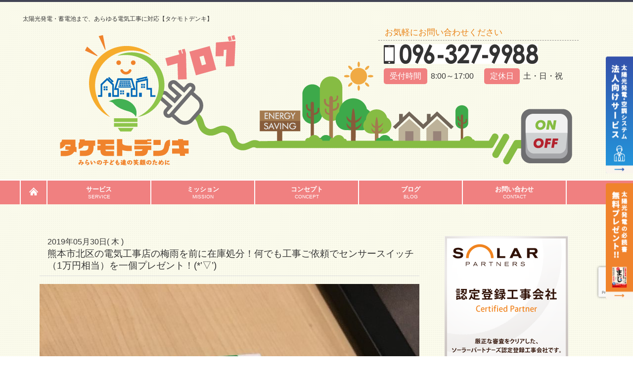

--- FILE ---
content_type: text/html; charset=UTF-8
request_url: https://www.takemoto-denki.com/%E7%86%8A%E6%9C%AC%E5%B8%82%E5%8C%97%E5%8C%BA%E3%81%AE%E9%9B%BB%E6%B0%97%E5%B7%A5%E4%BA%8B%E5%BA%97%E3%81%AE%E5%9C%A8%E5%BA%AB%E5%87%A6%E5%88%86%EF%BC%81%E4%BD%95%E3%81%A7%E3%82%82%E5%B7%A5%E4%BA%8B
body_size: 77365
content:
    <!DOCTYPE html>
<html lang="ja">
	<head>
		<meta charset="UTF-8">
		
		<meta name="viewport" content="width=device-width, initial-scale=1, maximum-scale=1, minimum-scale=1">
		<meta name="format-detection" content="telephone=no">
		<meta name="description" content="太陽光発電・オール電化・エコウィンハイブリッドは「タケモトデンキ株式会社」" />
		<meta name="keywords" content="太陽光,電気工事,オール電化,エコウィン,住宅用太陽光,コンセント工事,太陽光発電,住宅太陽光発電,熊本,タケモトデンキ" />
		<!--meta property="og:title" content="熊本市北区の電気工事店の梅雨を前に在庫処分！何でも工事ご依頼でセンサースイッチ（1万円相当）を一個プレゼント！(*’▽’) - 【タケモトデンキ株式会社】" />
<meta property="og:type" content="website" />
<meta property="og:site_name" content="熊本市北区の電気工事店の梅雨を前に在庫処分！何でも工事ご依頼でセンサースイッチ（1万円相当）を一個プレゼント！(*’▽’) - 【タケモトデンキ株式会社】" />
<meta property="og:description" content="太陽光発電・オール電化・エコウィンハイブリッドは「タケモトデンキ株式会社」" />
<meta property="og:image" content="https://www.takemoto-denki.com/wp-content/themes/t_denki/images/og.jpg" /-->
		<link rel="icon" type="image/vnd.microsoft.icon" href="https://www.takemoto-denki.com/wp-content/themes/t_denki/images/favicon.png">
		<link rel="stylesheet" href="https://www.takemoto-denki.com/wp-content/themes/t_denki/css/html5_reset.css">
		<link rel="stylesheet" href="https://www.takemoto-denki.com/wp-content/themes/t_denki/css/common.css?">
		<link rel="stylesheet" href="https://www.takemoto-denki.com/wp-content/themes/t_denki/css/style.css?7">
		<link rel="stylesheet" type="text/css" href="https://fonts.googleapis.com/css?family=Fjalla+One">
		<!--[if lt IE 9]>
<script src="https://www.takemoto-denki.com/wp-content/themes/t_denki/js/html5.js"></script>
<![endif]-->
		<script src="https://www.takemoto-denki.com/wp-content/themes/t_denki/js/jquery.min.js"></script>
		<script src="https://www.takemoto-denki.com/wp-content/themes/t_denki/js/html5shiv.js"></script>
		<script src="https://www.takemoto-denki.com/wp-content/themes/t_denki/js/scrolltopcontrol.js"></script>
		<script>
			(function(i,s,o,g,r,a,m){i['GoogleAnalyticsObject']=r;i[r]=i[r]||function(){
				(i[r].q=i[r].q||[]).push(arguments)},i[r].l=1*new Date();a=s.createElement(o),
				m=s.getElementsByTagName(o)[0];a.async=1;a.src=g;m.parentNode.insertBefore(a,m)
									})(window,document,'script','https://www.google-analytics.com/analytics.js','ga');

			ga('create', 'UA-85084681-1', 'auto');
			ga('send', 'pageview');

		</script>
		<script>
			$(function(){
				var ua = navigator.userAgent;
				if(ua.indexOf('iPhone') < 0 && ua.indexOf('Android') < 0){
					$('.telhref span').each(function(){
						$(this).unwrap();
					});
				}
			});
		</script>
		<link rel="stylesheet" media="all" href="https://www.takemoto-denki.com/wp-content/themes/t_denki/custom_style.css?1761287389" type="text/css" />
			<style>img:is([sizes="auto" i], [sizes^="auto," i]) { contain-intrinsic-size: 3000px 1500px }</style>
	
		<!-- All in One SEO 4.8.7.2 - aioseo.com -->
		<title>熊本市北区の電気工事店の梅雨を前に在庫処分！何でも工事ご依頼でセンサースイッチ（1万円相当）を一個プレゼント！(*’▽’) - 【タケモトデンキ株式会社】</title>
	<meta name="description" content="これはお得！(≧▽≦) 在庫一掃しよう！ と言うことで、 下の写真の在庫を一掃します！ &amp;nbs" />
	<meta name="robots" content="max-image-preview:large" />
	<meta name="author" content="WEB管理者"/>
	<link rel="canonical" href="https://www.takemoto-denki.com/%e7%86%8a%e6%9c%ac%e5%b8%82%e5%8c%97%e5%8c%ba%e3%81%ae%e9%9b%bb%e6%b0%97%e5%b7%a5%e4%ba%8b%e5%ba%97%e3%81%ae%e5%9c%a8%e5%ba%ab%e5%87%a6%e5%88%86%ef%bc%81%e4%bd%95%e3%81%a7%e3%82%82%e5%b7%a5%e4%ba%8b" />
	<meta name="generator" content="All in One SEO (AIOSEO) 4.8.7.2" />
		<meta property="og:locale" content="ja_JP" />
		<meta property="og:site_name" content="【タケモトデンキ株式会社】 - 熊本オール電化・蓄電池・太陽光発電工事は【タケモトデンキ株式会社】" />
		<meta property="og:type" content="article" />
		<meta property="og:title" content="熊本市北区の電気工事店の梅雨を前に在庫処分！何でも工事ご依頼でセンサースイッチ（1万円相当）を一個プレゼント！(*’▽’) - 【タケモトデンキ株式会社】" />
		<meta property="og:description" content="これはお得！(≧▽≦) 在庫一掃しよう！ と言うことで、 下の写真の在庫を一掃します！ &amp;nbs" />
		<meta property="og:url" content="https://www.takemoto-denki.com/%e7%86%8a%e6%9c%ac%e5%b8%82%e5%8c%97%e5%8c%ba%e3%81%ae%e9%9b%bb%e6%b0%97%e5%b7%a5%e4%ba%8b%e5%ba%97%e3%81%ae%e5%9c%a8%e5%ba%ab%e5%87%a6%e5%88%86%ef%bc%81%e4%bd%95%e3%81%a7%e3%82%82%e5%b7%a5%e4%ba%8b" />
		<meta property="article:published_time" content="2019-05-29T21:54:48+00:00" />
		<meta property="article:modified_time" content="2019-05-29T22:08:59+00:00" />
		<meta name="twitter:card" content="summary" />
		<meta name="twitter:title" content="熊本市北区の電気工事店の梅雨を前に在庫処分！何でも工事ご依頼でセンサースイッチ（1万円相当）を一個プレゼント！(*’▽’) - 【タケモトデンキ株式会社】" />
		<meta name="twitter:description" content="これはお得！(≧▽≦) 在庫一掃しよう！ と言うことで、 下の写真の在庫を一掃します！ &amp;nbs" />
		<script type="application/ld+json" class="aioseo-schema">
			{"@context":"https:\/\/schema.org","@graph":[{"@type":"BlogPosting","@id":"https:\/\/www.takemoto-denki.com\/%e7%86%8a%e6%9c%ac%e5%b8%82%e5%8c%97%e5%8c%ba%e3%81%ae%e9%9b%bb%e6%b0%97%e5%b7%a5%e4%ba%8b%e5%ba%97%e3%81%ae%e5%9c%a8%e5%ba%ab%e5%87%a6%e5%88%86%ef%bc%81%e4%bd%95%e3%81%a7%e3%82%82%e5%b7%a5%e4%ba%8b#blogposting","name":"\u718a\u672c\u5e02\u5317\u533a\u306e\u96fb\u6c17\u5de5\u4e8b\u5e97\u306e\u6885\u96e8\u3092\u524d\u306b\u5728\u5eab\u51e6\u5206\uff01\u4f55\u3067\u3082\u5de5\u4e8b\u3054\u4f9d\u983c\u3067\u30bb\u30f3\u30b5\u30fc\u30b9\u30a4\u30c3\u30c1\uff081\u4e07\u5186\u76f8\u5f53\uff09\u3092\u4e00\u500b\u30d7\u30ec\u30bc\u30f3\u30c8\uff01(*\u2019\u25bd\u2019) - \u3010\u30bf\u30b1\u30e2\u30c8\u30c7\u30f3\u30ad\u682a\u5f0f\u4f1a\u793e\u3011","headline":"\u718a\u672c\u5e02\u5317\u533a\u306e\u96fb\u6c17\u5de5\u4e8b\u5e97\u306e\u6885\u96e8\u3092\u524d\u306b\u5728\u5eab\u51e6\u5206\uff01\u4f55\u3067\u3082\u5de5\u4e8b\u3054\u4f9d\u983c\u3067\u30bb\u30f3\u30b5\u30fc\u30b9\u30a4\u30c3\u30c1\uff081\u4e07\u5186\u76f8\u5f53\uff09\u3092\u4e00\u500b\u30d7\u30ec\u30bc\u30f3\u30c8\uff01(*&#8217;\u25bd&#8217;)","author":{"@id":"https:\/\/www.takemoto-denki.com\/author\/takemoto-denki#author"},"publisher":{"@id":"https:\/\/www.takemoto-denki.com\/#organization"},"image":{"@type":"ImageObject","url":"https:\/\/www.takemoto-denki.com\/wp-content\/uploads\/2019\/05\/F6B7E3D8-2FAE-493C-93E3-CB093F9CA2CB-e1559166093101.jpeg","width":302,"height":403},"datePublished":"2019-05-30T06:54:48+09:00","dateModified":"2019-05-30T07:08:59+09:00","inLanguage":"ja","mainEntityOfPage":{"@id":"https:\/\/www.takemoto-denki.com\/%e7%86%8a%e6%9c%ac%e5%b8%82%e5%8c%97%e5%8c%ba%e3%81%ae%e9%9b%bb%e6%b0%97%e5%b7%a5%e4%ba%8b%e5%ba%97%e3%81%ae%e5%9c%a8%e5%ba%ab%e5%87%a6%e5%88%86%ef%bc%81%e4%bd%95%e3%81%a7%e3%82%82%e5%b7%a5%e4%ba%8b#webpage"},"isPartOf":{"@id":"https:\/\/www.takemoto-denki.com\/%e7%86%8a%e6%9c%ac%e5%b8%82%e5%8c%97%e5%8c%ba%e3%81%ae%e9%9b%bb%e6%b0%97%e5%b7%a5%e4%ba%8b%e5%ba%97%e3%81%ae%e5%9c%a8%e5%ba%ab%e5%87%a6%e5%88%86%ef%bc%81%e4%bd%95%e3%81%a7%e3%82%82%e5%b7%a5%e4%ba%8b#webpage"},"articleSection":"\u718a\u672c\u5e02_\u7701\u30a8\u30cd, \u30d6\u30ed\u30b0"},{"@type":"BreadcrumbList","@id":"https:\/\/www.takemoto-denki.com\/%e7%86%8a%e6%9c%ac%e5%b8%82%e5%8c%97%e5%8c%ba%e3%81%ae%e9%9b%bb%e6%b0%97%e5%b7%a5%e4%ba%8b%e5%ba%97%e3%81%ae%e5%9c%a8%e5%ba%ab%e5%87%a6%e5%88%86%ef%bc%81%e4%bd%95%e3%81%a7%e3%82%82%e5%b7%a5%e4%ba%8b#breadcrumblist","itemListElement":[{"@type":"ListItem","@id":"https:\/\/www.takemoto-denki.com#listItem","position":1,"name":"Home","item":"https:\/\/www.takemoto-denki.com","nextItem":{"@type":"ListItem","@id":"https:\/\/www.takemoto-denki.com\/category\/blog#listItem","name":"\u30d6\u30ed\u30b0"}},{"@type":"ListItem","@id":"https:\/\/www.takemoto-denki.com\/category\/blog#listItem","position":2,"name":"\u30d6\u30ed\u30b0","item":"https:\/\/www.takemoto-denki.com\/category\/blog","nextItem":{"@type":"ListItem","@id":"https:\/\/www.takemoto-denki.com\/category\/blog\/eco#listItem","name":"\u718a\u672c\u5e02_\u7701\u30a8\u30cd"},"previousItem":{"@type":"ListItem","@id":"https:\/\/www.takemoto-denki.com#listItem","name":"Home"}},{"@type":"ListItem","@id":"https:\/\/www.takemoto-denki.com\/category\/blog\/eco#listItem","position":3,"name":"\u718a\u672c\u5e02_\u7701\u30a8\u30cd","item":"https:\/\/www.takemoto-denki.com\/category\/blog\/eco","nextItem":{"@type":"ListItem","@id":"https:\/\/www.takemoto-denki.com\/%e7%86%8a%e6%9c%ac%e5%b8%82%e5%8c%97%e5%8c%ba%e3%81%ae%e9%9b%bb%e6%b0%97%e5%b7%a5%e4%ba%8b%e5%ba%97%e3%81%ae%e5%9c%a8%e5%ba%ab%e5%87%a6%e5%88%86%ef%bc%81%e4%bd%95%e3%81%a7%e3%82%82%e5%b7%a5%e4%ba%8b#listItem","name":"\u718a\u672c\u5e02\u5317\u533a\u306e\u96fb\u6c17\u5de5\u4e8b\u5e97\u306e\u6885\u96e8\u3092\u524d\u306b\u5728\u5eab\u51e6\u5206\uff01\u4f55\u3067\u3082\u5de5\u4e8b\u3054\u4f9d\u983c\u3067\u30bb\u30f3\u30b5\u30fc\u30b9\u30a4\u30c3\u30c1\uff081\u4e07\u5186\u76f8\u5f53\uff09\u3092\u4e00\u500b\u30d7\u30ec\u30bc\u30f3\u30c8\uff01(*&#8217;\u25bd&#8217;)"},"previousItem":{"@type":"ListItem","@id":"https:\/\/www.takemoto-denki.com\/category\/blog#listItem","name":"\u30d6\u30ed\u30b0"}},{"@type":"ListItem","@id":"https:\/\/www.takemoto-denki.com\/%e7%86%8a%e6%9c%ac%e5%b8%82%e5%8c%97%e5%8c%ba%e3%81%ae%e9%9b%bb%e6%b0%97%e5%b7%a5%e4%ba%8b%e5%ba%97%e3%81%ae%e5%9c%a8%e5%ba%ab%e5%87%a6%e5%88%86%ef%bc%81%e4%bd%95%e3%81%a7%e3%82%82%e5%b7%a5%e4%ba%8b#listItem","position":4,"name":"\u718a\u672c\u5e02\u5317\u533a\u306e\u96fb\u6c17\u5de5\u4e8b\u5e97\u306e\u6885\u96e8\u3092\u524d\u306b\u5728\u5eab\u51e6\u5206\uff01\u4f55\u3067\u3082\u5de5\u4e8b\u3054\u4f9d\u983c\u3067\u30bb\u30f3\u30b5\u30fc\u30b9\u30a4\u30c3\u30c1\uff081\u4e07\u5186\u76f8\u5f53\uff09\u3092\u4e00\u500b\u30d7\u30ec\u30bc\u30f3\u30c8\uff01(*&#8217;\u25bd&#8217;)","previousItem":{"@type":"ListItem","@id":"https:\/\/www.takemoto-denki.com\/category\/blog\/eco#listItem","name":"\u718a\u672c\u5e02_\u7701\u30a8\u30cd"}}]},{"@type":"Organization","@id":"https:\/\/www.takemoto-denki.com\/#organization","name":"\u3010\u30bf\u30b1\u30e2\u30c8\u30c7\u30f3\u30ad\u682a\u5f0f\u4f1a\u793e\u3011","description":"\u718a\u672c\u30aa\u30fc\u30eb\u96fb\u5316\u30fb\u84c4\u96fb\u6c60\u30fb\u592a\u967d\u5149\u767a\u96fb\u5de5\u4e8b\u306f\u3010\u30bf\u30b1\u30e2\u30c8\u30c7\u30f3\u30ad\u682a\u5f0f\u4f1a\u793e\u3011","url":"https:\/\/www.takemoto-denki.com\/"},{"@type":"Person","@id":"https:\/\/www.takemoto-denki.com\/author\/takemoto-denki#author","url":"https:\/\/www.takemoto-denki.com\/author\/takemoto-denki","name":"WEB\u7ba1\u7406\u8005","image":{"@type":"ImageObject","@id":"https:\/\/www.takemoto-denki.com\/%e7%86%8a%e6%9c%ac%e5%b8%82%e5%8c%97%e5%8c%ba%e3%81%ae%e9%9b%bb%e6%b0%97%e5%b7%a5%e4%ba%8b%e5%ba%97%e3%81%ae%e5%9c%a8%e5%ba%ab%e5%87%a6%e5%88%86%ef%bc%81%e4%bd%95%e3%81%a7%e3%82%82%e5%b7%a5%e4%ba%8b#authorImage","url":"https:\/\/secure.gravatar.com\/avatar\/84d138eb2e91a85a8a1b02fe6222a47e207c2deb6003ea96c116dd4626845385?s=96&d=mm&r=g","width":96,"height":96,"caption":"WEB\u7ba1\u7406\u8005"}},{"@type":"WebPage","@id":"https:\/\/www.takemoto-denki.com\/%e7%86%8a%e6%9c%ac%e5%b8%82%e5%8c%97%e5%8c%ba%e3%81%ae%e9%9b%bb%e6%b0%97%e5%b7%a5%e4%ba%8b%e5%ba%97%e3%81%ae%e5%9c%a8%e5%ba%ab%e5%87%a6%e5%88%86%ef%bc%81%e4%bd%95%e3%81%a7%e3%82%82%e5%b7%a5%e4%ba%8b#webpage","url":"https:\/\/www.takemoto-denki.com\/%e7%86%8a%e6%9c%ac%e5%b8%82%e5%8c%97%e5%8c%ba%e3%81%ae%e9%9b%bb%e6%b0%97%e5%b7%a5%e4%ba%8b%e5%ba%97%e3%81%ae%e5%9c%a8%e5%ba%ab%e5%87%a6%e5%88%86%ef%bc%81%e4%bd%95%e3%81%a7%e3%82%82%e5%b7%a5%e4%ba%8b","name":"\u718a\u672c\u5e02\u5317\u533a\u306e\u96fb\u6c17\u5de5\u4e8b\u5e97\u306e\u6885\u96e8\u3092\u524d\u306b\u5728\u5eab\u51e6\u5206\uff01\u4f55\u3067\u3082\u5de5\u4e8b\u3054\u4f9d\u983c\u3067\u30bb\u30f3\u30b5\u30fc\u30b9\u30a4\u30c3\u30c1\uff081\u4e07\u5186\u76f8\u5f53\uff09\u3092\u4e00\u500b\u30d7\u30ec\u30bc\u30f3\u30c8\uff01(*\u2019\u25bd\u2019) - \u3010\u30bf\u30b1\u30e2\u30c8\u30c7\u30f3\u30ad\u682a\u5f0f\u4f1a\u793e\u3011","description":"\u3053\u308c\u306f\u304a\u5f97\uff01(\u2267\u25bd\u2266) \u5728\u5eab\u4e00\u6383\u3057\u3088\u3046\uff01 \u3068\u8a00\u3046\u3053\u3068\u3067\u3001 \u4e0b\u306e\u5199\u771f\u306e\u5728\u5eab\u3092\u4e00\u6383\u3057\u307e\u3059\uff01 &nbs","inLanguage":"ja","isPartOf":{"@id":"https:\/\/www.takemoto-denki.com\/#website"},"breadcrumb":{"@id":"https:\/\/www.takemoto-denki.com\/%e7%86%8a%e6%9c%ac%e5%b8%82%e5%8c%97%e5%8c%ba%e3%81%ae%e9%9b%bb%e6%b0%97%e5%b7%a5%e4%ba%8b%e5%ba%97%e3%81%ae%e5%9c%a8%e5%ba%ab%e5%87%a6%e5%88%86%ef%bc%81%e4%bd%95%e3%81%a7%e3%82%82%e5%b7%a5%e4%ba%8b#breadcrumblist"},"author":{"@id":"https:\/\/www.takemoto-denki.com\/author\/takemoto-denki#author"},"creator":{"@id":"https:\/\/www.takemoto-denki.com\/author\/takemoto-denki#author"},"image":{"@type":"ImageObject","url":"https:\/\/www.takemoto-denki.com\/wp-content\/uploads\/2019\/05\/F6B7E3D8-2FAE-493C-93E3-CB093F9CA2CB-e1559166093101.jpeg","@id":"https:\/\/www.takemoto-denki.com\/%e7%86%8a%e6%9c%ac%e5%b8%82%e5%8c%97%e5%8c%ba%e3%81%ae%e9%9b%bb%e6%b0%97%e5%b7%a5%e4%ba%8b%e5%ba%97%e3%81%ae%e5%9c%a8%e5%ba%ab%e5%87%a6%e5%88%86%ef%bc%81%e4%bd%95%e3%81%a7%e3%82%82%e5%b7%a5%e4%ba%8b\/#mainImage","width":302,"height":403},"primaryImageOfPage":{"@id":"https:\/\/www.takemoto-denki.com\/%e7%86%8a%e6%9c%ac%e5%b8%82%e5%8c%97%e5%8c%ba%e3%81%ae%e9%9b%bb%e6%b0%97%e5%b7%a5%e4%ba%8b%e5%ba%97%e3%81%ae%e5%9c%a8%e5%ba%ab%e5%87%a6%e5%88%86%ef%bc%81%e4%bd%95%e3%81%a7%e3%82%82%e5%b7%a5%e4%ba%8b#mainImage"},"datePublished":"2019-05-30T06:54:48+09:00","dateModified":"2019-05-30T07:08:59+09:00"},{"@type":"WebSite","@id":"https:\/\/www.takemoto-denki.com\/#website","url":"https:\/\/www.takemoto-denki.com\/","name":"\u3010\u30bf\u30b1\u30e2\u30c8\u30c7\u30f3\u30ad\u682a\u5f0f\u4f1a\u793e\u3011","description":"\u718a\u672c\u30aa\u30fc\u30eb\u96fb\u5316\u30fb\u84c4\u96fb\u6c60\u30fb\u592a\u967d\u5149\u767a\u96fb\u5de5\u4e8b\u306f\u3010\u30bf\u30b1\u30e2\u30c8\u30c7\u30f3\u30ad\u682a\u5f0f\u4f1a\u793e\u3011","inLanguage":"ja","publisher":{"@id":"https:\/\/www.takemoto-denki.com\/#organization"}}]}
		</script>
		<!-- All in One SEO -->

	    <script>
	        var ajaxurl = "https://www.takemoto-denki.com/wp-admin/admin-ajax.php";
	    </script>
	<link rel='dns-prefetch' href='//www.googletagmanager.com' />
<link rel="alternate" type="application/rss+xml" title="【タケモトデンキ株式会社】 &raquo; 熊本市北区の電気工事店の梅雨を前に在庫処分！何でも工事ご依頼でセンサースイッチ（1万円相当）を一個プレゼント！(*&#8217;▽&#8217;) のコメントのフィード" href="https://www.takemoto-denki.com/%e7%86%8a%e6%9c%ac%e5%b8%82%e5%8c%97%e5%8c%ba%e3%81%ae%e9%9b%bb%e6%b0%97%e5%b7%a5%e4%ba%8b%e5%ba%97%e3%81%ae%e5%9c%a8%e5%ba%ab%e5%87%a6%e5%88%86%ef%bc%81%e4%bd%95%e3%81%a7%e3%82%82%e5%b7%a5%e4%ba%8b/feed" />
<script type="text/javascript">
/* <![CDATA[ */
window._wpemojiSettings = {"baseUrl":"https:\/\/s.w.org\/images\/core\/emoji\/16.0.1\/72x72\/","ext":".png","svgUrl":"https:\/\/s.w.org\/images\/core\/emoji\/16.0.1\/svg\/","svgExt":".svg","source":{"concatemoji":"https:\/\/www.takemoto-denki.com\/wp-includes\/js\/wp-emoji-release.min.js?ver=e46eabcc8ba6244bdebc4343ef15a631"}};
/*! This file is auto-generated */
!function(s,n){var o,i,e;function c(e){try{var t={supportTests:e,timestamp:(new Date).valueOf()};sessionStorage.setItem(o,JSON.stringify(t))}catch(e){}}function p(e,t,n){e.clearRect(0,0,e.canvas.width,e.canvas.height),e.fillText(t,0,0);var t=new Uint32Array(e.getImageData(0,0,e.canvas.width,e.canvas.height).data),a=(e.clearRect(0,0,e.canvas.width,e.canvas.height),e.fillText(n,0,0),new Uint32Array(e.getImageData(0,0,e.canvas.width,e.canvas.height).data));return t.every(function(e,t){return e===a[t]})}function u(e,t){e.clearRect(0,0,e.canvas.width,e.canvas.height),e.fillText(t,0,0);for(var n=e.getImageData(16,16,1,1),a=0;a<n.data.length;a++)if(0!==n.data[a])return!1;return!0}function f(e,t,n,a){switch(t){case"flag":return n(e,"\ud83c\udff3\ufe0f\u200d\u26a7\ufe0f","\ud83c\udff3\ufe0f\u200b\u26a7\ufe0f")?!1:!n(e,"\ud83c\udde8\ud83c\uddf6","\ud83c\udde8\u200b\ud83c\uddf6")&&!n(e,"\ud83c\udff4\udb40\udc67\udb40\udc62\udb40\udc65\udb40\udc6e\udb40\udc67\udb40\udc7f","\ud83c\udff4\u200b\udb40\udc67\u200b\udb40\udc62\u200b\udb40\udc65\u200b\udb40\udc6e\u200b\udb40\udc67\u200b\udb40\udc7f");case"emoji":return!a(e,"\ud83e\udedf")}return!1}function g(e,t,n,a){var r="undefined"!=typeof WorkerGlobalScope&&self instanceof WorkerGlobalScope?new OffscreenCanvas(300,150):s.createElement("canvas"),o=r.getContext("2d",{willReadFrequently:!0}),i=(o.textBaseline="top",o.font="600 32px Arial",{});return e.forEach(function(e){i[e]=t(o,e,n,a)}),i}function t(e){var t=s.createElement("script");t.src=e,t.defer=!0,s.head.appendChild(t)}"undefined"!=typeof Promise&&(o="wpEmojiSettingsSupports",i=["flag","emoji"],n.supports={everything:!0,everythingExceptFlag:!0},e=new Promise(function(e){s.addEventListener("DOMContentLoaded",e,{once:!0})}),new Promise(function(t){var n=function(){try{var e=JSON.parse(sessionStorage.getItem(o));if("object"==typeof e&&"number"==typeof e.timestamp&&(new Date).valueOf()<e.timestamp+604800&&"object"==typeof e.supportTests)return e.supportTests}catch(e){}return null}();if(!n){if("undefined"!=typeof Worker&&"undefined"!=typeof OffscreenCanvas&&"undefined"!=typeof URL&&URL.createObjectURL&&"undefined"!=typeof Blob)try{var e="postMessage("+g.toString()+"("+[JSON.stringify(i),f.toString(),p.toString(),u.toString()].join(",")+"));",a=new Blob([e],{type:"text/javascript"}),r=new Worker(URL.createObjectURL(a),{name:"wpTestEmojiSupports"});return void(r.onmessage=function(e){c(n=e.data),r.terminate(),t(n)})}catch(e){}c(n=g(i,f,p,u))}t(n)}).then(function(e){for(var t in e)n.supports[t]=e[t],n.supports.everything=n.supports.everything&&n.supports[t],"flag"!==t&&(n.supports.everythingExceptFlag=n.supports.everythingExceptFlag&&n.supports[t]);n.supports.everythingExceptFlag=n.supports.everythingExceptFlag&&!n.supports.flag,n.DOMReady=!1,n.readyCallback=function(){n.DOMReady=!0}}).then(function(){return e}).then(function(){var e;n.supports.everything||(n.readyCallback(),(e=n.source||{}).concatemoji?t(e.concatemoji):e.wpemoji&&e.twemoji&&(t(e.twemoji),t(e.wpemoji)))}))}((window,document),window._wpemojiSettings);
/* ]]> */
</script>
<style id='wp-emoji-styles-inline-css' type='text/css'>

	img.wp-smiley, img.emoji {
		display: inline !important;
		border: none !important;
		box-shadow: none !important;
		height: 1em !important;
		width: 1em !important;
		margin: 0 0.07em !important;
		vertical-align: -0.1em !important;
		background: none !important;
		padding: 0 !important;
	}
</style>
<link rel='stylesheet' id='wp-block-library-css' href='https://www.takemoto-denki.com/wp-includes/css/dist/block-library/style.min.css?ver=e46eabcc8ba6244bdebc4343ef15a631' type='text/css' media='all' />
<style id='classic-theme-styles-inline-css' type='text/css'>
/*! This file is auto-generated */
.wp-block-button__link{color:#fff;background-color:#32373c;border-radius:9999px;box-shadow:none;text-decoration:none;padding:calc(.667em + 2px) calc(1.333em + 2px);font-size:1.125em}.wp-block-file__button{background:#32373c;color:#fff;text-decoration:none}
</style>
<style id='global-styles-inline-css' type='text/css'>
:root{--wp--preset--aspect-ratio--square: 1;--wp--preset--aspect-ratio--4-3: 4/3;--wp--preset--aspect-ratio--3-4: 3/4;--wp--preset--aspect-ratio--3-2: 3/2;--wp--preset--aspect-ratio--2-3: 2/3;--wp--preset--aspect-ratio--16-9: 16/9;--wp--preset--aspect-ratio--9-16: 9/16;--wp--preset--color--black: #000000;--wp--preset--color--cyan-bluish-gray: #abb8c3;--wp--preset--color--white: #ffffff;--wp--preset--color--pale-pink: #f78da7;--wp--preset--color--vivid-red: #cf2e2e;--wp--preset--color--luminous-vivid-orange: #ff6900;--wp--preset--color--luminous-vivid-amber: #fcb900;--wp--preset--color--light-green-cyan: #7bdcb5;--wp--preset--color--vivid-green-cyan: #00d084;--wp--preset--color--pale-cyan-blue: #8ed1fc;--wp--preset--color--vivid-cyan-blue: #0693e3;--wp--preset--color--vivid-purple: #9b51e0;--wp--preset--gradient--vivid-cyan-blue-to-vivid-purple: linear-gradient(135deg,rgba(6,147,227,1) 0%,rgb(155,81,224) 100%);--wp--preset--gradient--light-green-cyan-to-vivid-green-cyan: linear-gradient(135deg,rgb(122,220,180) 0%,rgb(0,208,130) 100%);--wp--preset--gradient--luminous-vivid-amber-to-luminous-vivid-orange: linear-gradient(135deg,rgba(252,185,0,1) 0%,rgba(255,105,0,1) 100%);--wp--preset--gradient--luminous-vivid-orange-to-vivid-red: linear-gradient(135deg,rgba(255,105,0,1) 0%,rgb(207,46,46) 100%);--wp--preset--gradient--very-light-gray-to-cyan-bluish-gray: linear-gradient(135deg,rgb(238,238,238) 0%,rgb(169,184,195) 100%);--wp--preset--gradient--cool-to-warm-spectrum: linear-gradient(135deg,rgb(74,234,220) 0%,rgb(151,120,209) 20%,rgb(207,42,186) 40%,rgb(238,44,130) 60%,rgb(251,105,98) 80%,rgb(254,248,76) 100%);--wp--preset--gradient--blush-light-purple: linear-gradient(135deg,rgb(255,206,236) 0%,rgb(152,150,240) 100%);--wp--preset--gradient--blush-bordeaux: linear-gradient(135deg,rgb(254,205,165) 0%,rgb(254,45,45) 50%,rgb(107,0,62) 100%);--wp--preset--gradient--luminous-dusk: linear-gradient(135deg,rgb(255,203,112) 0%,rgb(199,81,192) 50%,rgb(65,88,208) 100%);--wp--preset--gradient--pale-ocean: linear-gradient(135deg,rgb(255,245,203) 0%,rgb(182,227,212) 50%,rgb(51,167,181) 100%);--wp--preset--gradient--electric-grass: linear-gradient(135deg,rgb(202,248,128) 0%,rgb(113,206,126) 100%);--wp--preset--gradient--midnight: linear-gradient(135deg,rgb(2,3,129) 0%,rgb(40,116,252) 100%);--wp--preset--font-size--small: 13px;--wp--preset--font-size--medium: 20px;--wp--preset--font-size--large: 36px;--wp--preset--font-size--x-large: 42px;--wp--preset--spacing--20: 0.44rem;--wp--preset--spacing--30: 0.67rem;--wp--preset--spacing--40: 1rem;--wp--preset--spacing--50: 1.5rem;--wp--preset--spacing--60: 2.25rem;--wp--preset--spacing--70: 3.38rem;--wp--preset--spacing--80: 5.06rem;--wp--preset--shadow--natural: 6px 6px 9px rgba(0, 0, 0, 0.2);--wp--preset--shadow--deep: 12px 12px 50px rgba(0, 0, 0, 0.4);--wp--preset--shadow--sharp: 6px 6px 0px rgba(0, 0, 0, 0.2);--wp--preset--shadow--outlined: 6px 6px 0px -3px rgba(255, 255, 255, 1), 6px 6px rgba(0, 0, 0, 1);--wp--preset--shadow--crisp: 6px 6px 0px rgba(0, 0, 0, 1);}:where(.is-layout-flex){gap: 0.5em;}:where(.is-layout-grid){gap: 0.5em;}body .is-layout-flex{display: flex;}.is-layout-flex{flex-wrap: wrap;align-items: center;}.is-layout-flex > :is(*, div){margin: 0;}body .is-layout-grid{display: grid;}.is-layout-grid > :is(*, div){margin: 0;}:where(.wp-block-columns.is-layout-flex){gap: 2em;}:where(.wp-block-columns.is-layout-grid){gap: 2em;}:where(.wp-block-post-template.is-layout-flex){gap: 1.25em;}:where(.wp-block-post-template.is-layout-grid){gap: 1.25em;}.has-black-color{color: var(--wp--preset--color--black) !important;}.has-cyan-bluish-gray-color{color: var(--wp--preset--color--cyan-bluish-gray) !important;}.has-white-color{color: var(--wp--preset--color--white) !important;}.has-pale-pink-color{color: var(--wp--preset--color--pale-pink) !important;}.has-vivid-red-color{color: var(--wp--preset--color--vivid-red) !important;}.has-luminous-vivid-orange-color{color: var(--wp--preset--color--luminous-vivid-orange) !important;}.has-luminous-vivid-amber-color{color: var(--wp--preset--color--luminous-vivid-amber) !important;}.has-light-green-cyan-color{color: var(--wp--preset--color--light-green-cyan) !important;}.has-vivid-green-cyan-color{color: var(--wp--preset--color--vivid-green-cyan) !important;}.has-pale-cyan-blue-color{color: var(--wp--preset--color--pale-cyan-blue) !important;}.has-vivid-cyan-blue-color{color: var(--wp--preset--color--vivid-cyan-blue) !important;}.has-vivid-purple-color{color: var(--wp--preset--color--vivid-purple) !important;}.has-black-background-color{background-color: var(--wp--preset--color--black) !important;}.has-cyan-bluish-gray-background-color{background-color: var(--wp--preset--color--cyan-bluish-gray) !important;}.has-white-background-color{background-color: var(--wp--preset--color--white) !important;}.has-pale-pink-background-color{background-color: var(--wp--preset--color--pale-pink) !important;}.has-vivid-red-background-color{background-color: var(--wp--preset--color--vivid-red) !important;}.has-luminous-vivid-orange-background-color{background-color: var(--wp--preset--color--luminous-vivid-orange) !important;}.has-luminous-vivid-amber-background-color{background-color: var(--wp--preset--color--luminous-vivid-amber) !important;}.has-light-green-cyan-background-color{background-color: var(--wp--preset--color--light-green-cyan) !important;}.has-vivid-green-cyan-background-color{background-color: var(--wp--preset--color--vivid-green-cyan) !important;}.has-pale-cyan-blue-background-color{background-color: var(--wp--preset--color--pale-cyan-blue) !important;}.has-vivid-cyan-blue-background-color{background-color: var(--wp--preset--color--vivid-cyan-blue) !important;}.has-vivid-purple-background-color{background-color: var(--wp--preset--color--vivid-purple) !important;}.has-black-border-color{border-color: var(--wp--preset--color--black) !important;}.has-cyan-bluish-gray-border-color{border-color: var(--wp--preset--color--cyan-bluish-gray) !important;}.has-white-border-color{border-color: var(--wp--preset--color--white) !important;}.has-pale-pink-border-color{border-color: var(--wp--preset--color--pale-pink) !important;}.has-vivid-red-border-color{border-color: var(--wp--preset--color--vivid-red) !important;}.has-luminous-vivid-orange-border-color{border-color: var(--wp--preset--color--luminous-vivid-orange) !important;}.has-luminous-vivid-amber-border-color{border-color: var(--wp--preset--color--luminous-vivid-amber) !important;}.has-light-green-cyan-border-color{border-color: var(--wp--preset--color--light-green-cyan) !important;}.has-vivid-green-cyan-border-color{border-color: var(--wp--preset--color--vivid-green-cyan) !important;}.has-pale-cyan-blue-border-color{border-color: var(--wp--preset--color--pale-cyan-blue) !important;}.has-vivid-cyan-blue-border-color{border-color: var(--wp--preset--color--vivid-cyan-blue) !important;}.has-vivid-purple-border-color{border-color: var(--wp--preset--color--vivid-purple) !important;}.has-vivid-cyan-blue-to-vivid-purple-gradient-background{background: var(--wp--preset--gradient--vivid-cyan-blue-to-vivid-purple) !important;}.has-light-green-cyan-to-vivid-green-cyan-gradient-background{background: var(--wp--preset--gradient--light-green-cyan-to-vivid-green-cyan) !important;}.has-luminous-vivid-amber-to-luminous-vivid-orange-gradient-background{background: var(--wp--preset--gradient--luminous-vivid-amber-to-luminous-vivid-orange) !important;}.has-luminous-vivid-orange-to-vivid-red-gradient-background{background: var(--wp--preset--gradient--luminous-vivid-orange-to-vivid-red) !important;}.has-very-light-gray-to-cyan-bluish-gray-gradient-background{background: var(--wp--preset--gradient--very-light-gray-to-cyan-bluish-gray) !important;}.has-cool-to-warm-spectrum-gradient-background{background: var(--wp--preset--gradient--cool-to-warm-spectrum) !important;}.has-blush-light-purple-gradient-background{background: var(--wp--preset--gradient--blush-light-purple) !important;}.has-blush-bordeaux-gradient-background{background: var(--wp--preset--gradient--blush-bordeaux) !important;}.has-luminous-dusk-gradient-background{background: var(--wp--preset--gradient--luminous-dusk) !important;}.has-pale-ocean-gradient-background{background: var(--wp--preset--gradient--pale-ocean) !important;}.has-electric-grass-gradient-background{background: var(--wp--preset--gradient--electric-grass) !important;}.has-midnight-gradient-background{background: var(--wp--preset--gradient--midnight) !important;}.has-small-font-size{font-size: var(--wp--preset--font-size--small) !important;}.has-medium-font-size{font-size: var(--wp--preset--font-size--medium) !important;}.has-large-font-size{font-size: var(--wp--preset--font-size--large) !important;}.has-x-large-font-size{font-size: var(--wp--preset--font-size--x-large) !important;}
:where(.wp-block-post-template.is-layout-flex){gap: 1.25em;}:where(.wp-block-post-template.is-layout-grid){gap: 1.25em;}
:where(.wp-block-columns.is-layout-flex){gap: 2em;}:where(.wp-block-columns.is-layout-grid){gap: 2em;}
:root :where(.wp-block-pullquote){font-size: 1.5em;line-height: 1.6;}
</style>
<link rel='stylesheet' id='contact-form-7-css' href='https://www.takemoto-denki.com/wp-content/plugins/contact-form-7/includes/css/styles.css?ver=6.1.2' type='text/css' media='all' />
<link rel='stylesheet' id='cf7msm_styles-css' href='https://www.takemoto-denki.com/wp-content/plugins/contact-form-7-multi-step-module-premium/resources/cf7msm.css?ver=4.4.3' type='text/css' media='all' />
<link rel='stylesheet' id='responsive-lightbox-prettyphoto-css' href='https://www.takemoto-denki.com/wp-content/plugins/responsive-lightbox/assets/prettyphoto/prettyPhoto.min.css?ver=3.1.6' type='text/css' media='all' />
<link rel='stylesheet' id='toc-screen-css' href='https://www.takemoto-denki.com/wp-content/plugins/table-of-contents-plus/screen.min.css?ver=2411.1' type='text/css' media='all' />
<link rel='stylesheet' id='wp-pagenavi-css' href='https://www.takemoto-denki.com/wp-content/plugins/wp-pagenavi/pagenavi-css.css?ver=2.70' type='text/css' media='all' />
<link rel='stylesheet' id='yesno_style-css' href='https://www.takemoto-denki.com/wp-content/plugins/yesno/css/style.css?ver=1.0.12' type='text/css' media='all' />
<script type="text/javascript" src="https://www.takemoto-denki.com/wp-includes/js/jquery/jquery.min.js?ver=3.7.1" id="jquery-core-js"></script>
<script type="text/javascript" src="https://www.takemoto-denki.com/wp-includes/js/jquery/jquery-migrate.min.js?ver=3.4.1" id="jquery-migrate-js"></script>
<script type="text/javascript" src="https://www.takemoto-denki.com/wp-content/plugins/responsive-lightbox/assets/prettyphoto/jquery.prettyPhoto.min.js?ver=3.1.6" id="responsive-lightbox-prettyphoto-js"></script>
<script type="text/javascript" src="https://www.takemoto-denki.com/wp-includes/js/underscore.min.js?ver=1.13.7" id="underscore-js"></script>
<script type="text/javascript" src="https://www.takemoto-denki.com/wp-content/plugins/responsive-lightbox/assets/infinitescroll/infinite-scroll.pkgd.min.js?ver=4.0.1" id="responsive-lightbox-infinite-scroll-js"></script>
<script type="text/javascript" id="responsive-lightbox-js-before">
/* <![CDATA[ */
var rlArgs = {"script":"prettyphoto","selector":"lightbox","customEvents":"","activeGalleries":true,"animationSpeed":"normal","slideshow":false,"slideshowDelay":5000,"slideshowAutoplay":false,"opacity":"0.75","showTitle":false,"allowResize":true,"allowExpand":true,"width":1080,"height":720,"separator":"\/","theme":"pp_default","horizontalPadding":20,"hideFlash":false,"wmode":"opaque","videoAutoplay":false,"modal":false,"deeplinking":false,"overlayGallery":false,"keyboardShortcuts":true,"social":false,"woocommerce_gallery":false,"ajaxurl":"https:\/\/www.takemoto-denki.com\/wp-admin\/admin-ajax.php","nonce":"7a00a2a94f","preview":false,"postId":9295,"scriptExtension":false};
/* ]]> */
</script>
<script type="text/javascript" src="https://www.takemoto-denki.com/wp-content/plugins/responsive-lightbox/js/front.js?ver=2.5.3" id="responsive-lightbox-js"></script>

<!-- Site Kit によって追加された Google タグ（gtag.js）スニペット -->
<!-- Google アナリティクス スニペット (Site Kit が追加) -->
<script type="text/javascript" src="https://www.googletagmanager.com/gtag/js?id=G-HGT4LB3WDQ" id="google_gtagjs-js" async></script>
<script type="text/javascript" id="google_gtagjs-js-after">
/* <![CDATA[ */
window.dataLayer = window.dataLayer || [];function gtag(){dataLayer.push(arguments);}
gtag("set","linker",{"domains":["www.takemoto-denki.com"]});
gtag("js", new Date());
gtag("set", "developer_id.dZTNiMT", true);
gtag("config", "G-HGT4LB3WDQ");
 window._googlesitekit = window._googlesitekit || {}; window._googlesitekit.throttledEvents = []; window._googlesitekit.gtagEvent = (name, data) => { var key = JSON.stringify( { name, data } ); if ( !! window._googlesitekit.throttledEvents[ key ] ) { return; } window._googlesitekit.throttledEvents[ key ] = true; setTimeout( () => { delete window._googlesitekit.throttledEvents[ key ]; }, 5 ); gtag( "event", name, { ...data, event_source: "site-kit" } ); }; 
/* ]]> */
</script>
<link rel="https://api.w.org/" href="https://www.takemoto-denki.com/wp-json/" /><link rel="alternate" title="JSON" type="application/json" href="https://www.takemoto-denki.com/wp-json/wp/v2/posts/9295" /><link rel="EditURI" type="application/rsd+xml" title="RSD" href="https://www.takemoto-denki.com/xmlrpc.php?rsd" />

<link rel='shortlink' href='https://www.takemoto-denki.com/?p=9295' />
<link rel="alternate" title="oEmbed (JSON)" type="application/json+oembed" href="https://www.takemoto-denki.com/wp-json/oembed/1.0/embed?url=https%3A%2F%2Fwww.takemoto-denki.com%2F%25e7%2586%258a%25e6%259c%25ac%25e5%25b8%2582%25e5%258c%2597%25e5%258c%25ba%25e3%2581%25ae%25e9%259b%25bb%25e6%25b0%2597%25e5%25b7%25a5%25e4%25ba%258b%25e5%25ba%2597%25e3%2581%25ae%25e5%259c%25a8%25e5%25ba%25ab%25e5%2587%25a6%25e5%2588%2586%25ef%25bc%2581%25e4%25bd%2595%25e3%2581%25a7%25e3%2582%2582%25e5%25b7%25a5%25e4%25ba%258b" />
<link rel="alternate" title="oEmbed (XML)" type="text/xml+oembed" href="https://www.takemoto-denki.com/wp-json/oembed/1.0/embed?url=https%3A%2F%2Fwww.takemoto-denki.com%2F%25e7%2586%258a%25e6%259c%25ac%25e5%25b8%2582%25e5%258c%2597%25e5%258c%25ba%25e3%2581%25ae%25e9%259b%25bb%25e6%25b0%2597%25e5%25b7%25a5%25e4%25ba%258b%25e5%25ba%2597%25e3%2581%25ae%25e5%259c%25a8%25e5%25ba%25ab%25e5%2587%25a6%25e5%2588%2586%25ef%25bc%2581%25e4%25bd%2595%25e3%2581%25a7%25e3%2582%2582%25e5%25b7%25a5%25e4%25ba%258b&#038;format=xml" />
<meta name="generator" content="Site Kit by Google 1.163.0" />
<!-- Google タグ マネージャー スニペット (Site Kit が追加) -->
<script type="text/javascript">
/* <![CDATA[ */

			( function( w, d, s, l, i ) {
				w[l] = w[l] || [];
				w[l].push( {'gtm.start': new Date().getTime(), event: 'gtm.js'} );
				var f = d.getElementsByTagName( s )[0],
					j = d.createElement( s ), dl = l != 'dataLayer' ? '&l=' + l : '';
				j.async = true;
				j.src = 'https://www.googletagmanager.com/gtm.js?id=' + i + dl;
				f.parentNode.insertBefore( j, f );
			} )( window, document, 'script', 'dataLayer', 'GTM-NWJZDHTS' );
			
/* ]]> */
</script>

<!-- (ここまで) Google タグ マネージャー スニペット (Site Kit が追加) -->
		<style type="text/css" id="wp-custom-css">
			/* 投稿下の自己紹介を消す */
.author-info,
.post-author,
.entry-author,
#authorbox {
    display: none !important;
}

/* シェアボタンを消す */
.social-share,
.post-share,
.sns-btn,
.wp_social_bookmarking_light {
    display: none !important;
}

/* ブログ見出し文字サイズ調整 */
.entry-body h2, .entry-body h3 {
	margin: 1rem 0;
}
.entry-body h2 {
	font-size: 1.6rem!important;
	font-weight: bold;
}
.entry-body h3 {
	font-size: 1.2rem!important;
}
.entry-body strong {
	font-weight: bold!important;
}		</style>
			</head>

	<body class="blog">
		<div id="fb-root"></div>
		<script>(function(d, s, id) {
				var js, fjs = d.getElementsByTagName(s)[0];
				if (d.getElementById(id)) return;
				js = d.createElement(s); js.id = id;
				js.src = "//connect.facebook.net/ja_JP/sdk.js#xfbml=1&version=v2.7&appId=1519825854988338";
				fjs.parentNode.insertBefore(js, fjs);
			}(document, 'script', 'facebook-jssdk'));</script>
		<header id="blog-h">
			<div class="contact_fixed_wrapper">
				<div class="mainvisual_contact">
					<a href="https://www.takemoto-denki.com/b2b" class="b2b_bnr"><picture><img src="https://www.takemoto-denki.com/wp-content/themes/t_denki/images/renewal2/b2b_side_bnr.webp" alt="" srcset="https://www.takemoto-denki.com/wp-content/themes/t_denki/images/renewal2/b2b_side_bnr@2x.webp 2x"></picture></a>
					<a href="https://docs.google.com/forms/d/e/1FAIpQLScUQutY2_cUBYJ0zkCoXLu45C38bYQKnBoND-UT_auysa3xCQ/viewform" class="book_bnr"><picture><img src="https://www.takemoto-denki.com/wp-content/themes/t_denki/images/renewal2/book_side_bnr.webp" alt="" srcset="https://www.takemoto-denki.com/wp-content/themes/t_denki/images/renewal2/book_side_bnr@2x.webp 2x"></picture></a>
				</div>
			</div>
			<div class="inner blog-h-inner">
				<p class="sub_ttl">太陽光発電・蓄電池まで、あらゆる電気工事に対応【タケモトデンキ】<!--コンセント取替えから太陽光発電まで、あらゆる電気工事に対応【タケモトデンキ】--></p>
				<div class="clearfix logo-info">
					<h1 class="left"><a href="https://www.takemoto-denki.com/"><img src="https://www.takemoto-denki.com/wp-content/themes/t_denki/images/blog_logo2.png" height="300" alt="タケモトデンキブログ"></a></h1>
					<div class="right">
						<p>お気軽にお問い合わせください</p>
						<div class="btn_tel"><a class="telhref" href="tel:096-327-9988"><span><img src="https://www.takemoto-denki.com/wp-content/themes/t_denki/images/btn_tel.jpg" width="312" height="40" alt="096-327-9988"></span></a></div>
						<dl><dt>受付時間</dt><dd>8:00～17:00</dd><dt>定休日</dt><dd>土・日・祝</dd></dl>
					</div>
				</div>
			</div>
			<input id="menu-cb" type="checkbox" value="off">
			<label id="menu-icon" for="menu-cb">≡</label>
			<label id="menu-background" for="menu-cb"></label>
			<div id="ham-menu" class="blog-ham-menu">
				<nav><ul class="inner clearfix"><li class="home"><a href="https://www.takemoto-denki.com/"><img src="https://www.takemoto-denki.com/wp-content/themes/t_denki/images/nav_home.png" width="18" height="16" alt="home"></a></li>
					<!--<li class="about_u_m"><a href="https://www.takemoto-denki.com/about">タケモトデンキについて<span>ABOUT US</span></a></li>-->
					<!--<li class="blognav"><a href="https://www.takemoto-denki.com/category/blog/蓄電池">蓄電池について<span>ちくでんライフ</span></a></li>-->
					<li class="blognav"><a href="https://www.takemoto-denki.com/service">サービス<span>SERVICE</span></a></li>
					<li class="blognav"><a href="https://www.takemoto-denki.com/mission">ミッション<span>MISSION</span></a></li>
					<li class="blognav"><a href="https://www.takemoto-denki.com/concept">コンセプト<span>CONCEPT</span></a></li>
					<!--<li class="blognav"><a href="https://www.takemoto-denki.com/price">料金案内<span>PRICE</span></a></li>-->
					<!--<li class="blognav"><a href="https://www.takemoto-denki.com/voice">お客様の声<span>VOICE</span></a></li>-->
					<!--
<li class="dropmenu"><a href="#">商品メニュー<span>PRODUCT</span></a>
<ul><li><a href="https://www.takemoto-denki.com/product2">太陽光発電</a></li>
<li><a href="https://www.takemoto-denki.com/product">その他商品</a></li></ul>
</li>-->       
					<!--<li class="blognav"><a href="https://www.takemoto-denki.com/category/works">施工実績<span>WORKS</span></a></li>-->
					<!--<li class="blognav"><a href="https://www.takemoto-denki.com/staff">スタッフ紹介<span>STAFF</span></a></li>-->
					<li class="blognav"><a href="https://www.takemoto-denki.com/category/blog">ブログ<span>BLOG</span></a></li>
					<li class="blognav"><a href="https://www.takemoto-denki.com/contact">お問い合わせ<span>CONTACT</span></a></li>
					</ul>
				</nav>
			</div>


		</header>
<div id="container" class="flex">
  <main id="main-blog">
        <section id="post-9295" class="single post-9295 post type-post status-publish format-standard has-post-thumbnail hentry category-eco category-blog" >
      <header class="entry-head">
        <time class="updated" datetime="2019-05-30">
          2019年05月30日( 木 )        </time>
        <h2 class="entry-title">
          熊本市北区の電気工事店の梅雨を前に在庫処分！何でも工事ご依頼でセンサースイッチ（1万円相当）を一個プレゼント！(*&#8217;▽&#8217;)        </h2>
      </header>
      <div class="entry-body">
                <div class="entry-thumbnail">
          <img width="768" height="1024" src="https://www.takemoto-denki.com/wp-content/uploads/2019/05/F6B7E3D8-2FAE-493C-93E3-CB093F9CA2CB-e1559166069758-768x1024.jpeg" class="post-thumb wp-post-image" alt="" decoding="async" fetchpriority="high" srcset="https://www.takemoto-denki.com/wp-content/uploads/2019/05/F6B7E3D8-2FAE-493C-93E3-CB093F9CA2CB-e1559166069758-768x1024.jpeg 768w, https://www.takemoto-denki.com/wp-content/uploads/2019/05/F6B7E3D8-2FAE-493C-93E3-CB093F9CA2CB-e1559166069758-225x300.jpeg 225w, https://www.takemoto-denki.com/wp-content/uploads/2019/05/F6B7E3D8-2FAE-493C-93E3-CB093F9CA2CB-e1559166069758-250x333.jpeg 250w" sizes="(max-width: 768px) 100vw, 768px" />        </div>
                 <div class="content-body">
          <hr />
<p>これはお得！(≧▽≦)</p>
<p>&nbsp;</p>
<p>在庫一掃しよう！</p>
<p>と言うことで、</p>
<p>下の写真の在庫を一掃します！</p>
<p>&nbsp;</p>
<p><img decoding="async" class="aligncenter wp-image-9294 size-large" src="https://www.takemoto-denki.com/wp-content/uploads/2019/05/F6B7E3D8-2FAE-493C-93E3-CB093F9CA2CB-e1559166069758-768x1024.jpeg" alt="" width="768" height="1024" /></p>
<p>&nbsp;</p>
<p><strong><span style="color: #ff6600;">※1、限定４個です(*- -)(*_ _)ペコリ</span></strong></p>
<p><strong><span style="color: #ff6600;">※2､熊本市北区周辺の方限定です(*- -)(*_ _)ペコリ</span></strong></p>
<p><strong><span style="color: #ff6600;">※3､施工地域は要ご相談(*- -)(*_ _)ペコリ</span></strong></p>
<p>&nbsp;</p>
<p>在庫品の為、箱にはヤレがありますが中身は新品です。</p>
<p>工事まで責任もってさせて頂きます。</p>
<p>センサーですので適さない場合も御座います。</p>
<p>&nbsp;</p>
<p>このセンサー付きスイッチ、</p>
<p>かなりの実力者です！</p>
<p>&nbsp;</p>
<p>過去にも記事として取り扱いましたが、</p>
<p>簡単に言うと、</p>
<p>今あるスイッチを取り換えるだけで</p>
<p>そこで点け消ししていた照明が</p>
<p>センサーで点いたり消えたり！</p>
<p>過去の記事は<span style="color: #3366ff;"><a style="color: #3366ff;" href="https://www.takemoto-denki.com/%e6%96%b0%e7%af%89%e5%89%8d%e3%81%ab%e7%9f%a5%e3%81%a3%e3%81%a6%e3%81%8a%e3%81%91%e3%81%b0%e8%89%af%e3%81%8b%e3%81%a3%e3%81%9f%ef%bd%9e%ef%bc%81" target="_blank" rel="noopener">「意外とプロも知らない配線器具？」</a></span></p>
<p>&nbsp;</p>
<p>つまり今まで廊下の電気を</p>
<p>スイッチで点けたり消したりしていたのが</p>
<p>センサーにより自動で点いたり消えたり！</p>
<p>良くないですか！？(≧▽≦)</p>
<p>&nbsp;</p>
<p>このスイッチは実は「１万円相当」Σ(･ω･ﾉ)ﾉ！</p>
<p>&nbsp;</p>
<p>例えば、北区周辺の方だと、</p>
<p>照明器具取替費が3,500円～なので</p>
<p>1万円相当がプレゼントと言うことは</p>
<p>かなりのお得感！(≧▽≦)</p>
<p>&nbsp;</p>
<p>決心しました！</p>
<p>&nbsp;</p>
<p>なので、</p>
<p>この記事を見られて</p>
<p>弊社へ何かしらの工事を発注して下さった方に</p>
<p>１個プレゼントします！</p>
<p>&nbsp;</p>
<p>もちろんスイッチ交換工事まで込みですよ！(^^)/</p>
<p>&nbsp;</p>
<p>お問い合わせの際に、</p>
<p>「在庫一掃のブログ見た！」と</p>
<p>お問合せ下さい(*&#8217;▽&#8217;)</p>
<p>&nbsp;</p>
<p>６月まで限定とさせて頂きます！</p>
<p>&nbsp;</p>
<hr />
<p>&nbsp;</p>
			
		<div class="wp_rp_wrap  wp_rp_vertical_s"><div class="wp_rp_content">
		<h3 class="related_post_title">関連記事</h3>
			<ul class="related_post wp_rp">
		<li data-position="0" data-post-type="none" ><a href="https://www.takemoto-denki.com/keihi-denkidai-sakugen-shouene-setsuden-kumamoto" class="wp_rp_thumbnail">
			    			<img width="190" height="150" src="https://www.takemoto-denki.com/wp-content/uploads/2024/11/8fdd1d9f66fc6f24a0ec74be2961b039-190x150.png" class="attachment-thumbnail size-thumbnail wp-post-image" alt="" decoding="async" />        				</a>
				<a href="https://www.takemoto-denki.com/keihi-denkidai-sakugen-shouene-setsuden-kumamoto" class="wp_rp_title">2024/10/09<br />経費大幅削減。年間削減電気代200万円超え実績のご紹介。</a></li>
				<li data-position="0" data-post-type="none" ><a href="https://www.takemoto-denki.com/%e4%b8%80%e8%88%ac%e7%9a%84%e3%81%aa%ef%bc%92%ef%bc%94%e6%99%82%e9%96%93%e6%8f%9b%e6%b0%97%e3%81%af%e6%84%8f%e5%91%b3%e3%81%8c%e3%81%aa%e3%81%84%ef%bc%81%e3%81%9d%e3%81%ae2%ef%bd%9e%e6%84%9b%e3%81%af" class="wp_rp_thumbnail">
			    			<img width="190" height="150" src="https://www.takemoto-denki.com/wp-content/uploads/2019/06/23A28040-3409-4F73-B675-7CA42FF32BEA-190x150.jpeg" class="attachment-thumbnail size-thumbnail wp-post-image" alt="" decoding="async" loading="lazy" />        				</a>
				<a href="https://www.takemoto-denki.com/%e4%b8%80%e8%88%ac%e7%9a%84%e3%81%aa%ef%bc%92%ef%bc%94%e6%99%82%e9%96%93%e6%8f%9b%e6%b0%97%e3%81%af%e6%84%8f%e5%91%b3%e3%81%8c%e3%81%aa%e3%81%84%ef%bc%81%e3%81%9d%e3%81%ae2%ef%bd%9e%e6%84%9b%e3%81%af" class="wp_rp_title">2019/06/12<br />一般的な２４時間換気は意味がない！？その2～愛は永久～(*’ω’*)・・・で、「ＩＡＱ制御空調システム」のご紹介</a></li>
				<li data-position="0" data-post-type="none" ><a href="https://www.takemoto-denki.com/%e3%83%99%e3%83%bc%e3%82%b7%e3%83%83%e3%82%af%e3%83%8f%e3%82%a6%e3%82%b9%e3%81%a8%e3%81%af%ef%bc%9f%ef%bc%9f" class="wp_rp_thumbnail">
			    			<img width="190" height="150" src="https://www.takemoto-denki.com/wp-content/uploads/2018/04/B9D92A52-736A-4FE1-80D5-12736D456794-190x150.jpeg" class="attachment-thumbnail size-thumbnail wp-post-image" alt="" decoding="async" loading="lazy" />        				</a>
				<a href="https://www.takemoto-denki.com/%e3%83%99%e3%83%bc%e3%82%b7%e3%83%83%e3%82%af%e3%83%8f%e3%82%a6%e3%82%b9%e3%81%a8%e3%81%af%ef%bc%9f%ef%bc%9f" class="wp_rp_title">2018/04/25<br />熊本市北区の電気屋目線で新築アドバイス！ベーシックハウスとは？？</a></li>
				<li data-position="0" data-post-type="none" ><a href="https://www.takemoto-denki.com/%e9%9b%bb%e6%b0%97%e5%b1%8b%e3%81%8c%e3%81%aa%e3%81%9c%e3%80%81%e3%82%b9%e3%83%88%e3%83%bc%e3%83%96%e3%82%92%e6%89%b1%e3%81%8a%e3%81%86%e3%81%a8%e6%80%9d%e3%81%a3%e3%81%9f%e3%81%ae%e3%81%8b%ef%bc%81" class="wp_rp_thumbnail">
			    			<img width="190" height="150" src="https://www.takemoto-denki.com/wp-content/uploads/2019/02/BF5FD3DE-E79C-4AA9-A0E7-0CE7C5E7B0A6-e1548893875721-190x150.jpeg" class="attachment-thumbnail size-thumbnail wp-post-image" alt="" decoding="async" loading="lazy" />        				</a>
				<a href="https://www.takemoto-denki.com/%e9%9b%bb%e6%b0%97%e5%b1%8b%e3%81%8c%e3%81%aa%e3%81%9c%e3%80%81%e3%82%b9%e3%83%88%e3%83%bc%e3%83%96%e3%82%92%e6%89%b1%e3%81%8a%e3%81%86%e3%81%a8%e6%80%9d%e3%81%a3%e3%81%9f%e3%81%ae%e3%81%8b%ef%bc%81" class="wp_rp_title">2019/01/31<br />熊本市北区にある電気屋がなぜ、ストーブを扱おうと思ったのか！？</a></li>
				<li data-position="0" data-post-type="none" ><a href="https://www.takemoto-denki.com/%e4%b9%9d%e5%b7%9e%e9%9b%bb%e5%8a%9b%e6%a7%98%e3%82%88%e3%82%8a%e6%84%9f%e8%ac%9d%e7%8a%b6%e9%a0%82%e3%81%8d%e3%81%be%e3%81%97%e3%81%9f%ef%bc%81%e7%86%8a%e6%9c%ac%e5%b8%82%e5%8c%97%e5%8c%ba%e3%81%ae" class="wp_rp_thumbnail">
			    			<img width="190" height="150" src="https://www.takemoto-denki.com/wp-content/uploads/2019/03/5D0B3C86-64A0-4C45-BED6-A76ECDD67883-e1552859049775-190x150.jpeg" class="attachment-thumbnail size-thumbnail wp-post-image" alt="" decoding="async" loading="lazy" />        				</a>
				<a href="https://www.takemoto-denki.com/%e4%b9%9d%e5%b7%9e%e9%9b%bb%e5%8a%9b%e6%a7%98%e3%82%88%e3%82%8a%e6%84%9f%e8%ac%9d%e7%8a%b6%e9%a0%82%e3%81%8d%e3%81%be%e3%81%97%e3%81%9f%ef%bc%81%e7%86%8a%e6%9c%ac%e5%b8%82%e5%8c%97%e5%8c%ba%e3%81%ae" class="wp_rp_title">2019/03/18<br />九州電力様より感謝状頂きました！熊本市北区の電気工事店です！^_^</a></li>
				<li data-position="0" data-post-type="none" ><a href="https://www.takemoto-denki.com/%e5%b9%b4%e6%9c%ab%e3%81%ae%e5%a4%a7%e6%8e%83%e9%99%a4%e3%81%ae%e6%99%82%e3%81%ab%e8%a6%8b%e3%81%aa%e3%81%8b%e3%81%a3%e3%81%9f%e3%81%93%e3%81%a8%e3%81%ab%e3%81%97%e3%81%be%e3%81%9b%e3%82%93%e3%81%a7" class="wp_rp_thumbnail">
			    			<img width="190" height="150" src="https://www.takemoto-denki.com/wp-content/uploads/2019/01/eakon_hokori-190x150.png" class="attachment-thumbnail size-thumbnail wp-post-image" alt="" decoding="async" loading="lazy" />        				</a>
				<a href="https://www.takemoto-denki.com/%e5%b9%b4%e6%9c%ab%e3%81%ae%e5%a4%a7%e6%8e%83%e9%99%a4%e3%81%ae%e6%99%82%e3%81%ab%e8%a6%8b%e3%81%aa%e3%81%8b%e3%81%a3%e3%81%9f%e3%81%93%e3%81%a8%e3%81%ab%e3%81%97%e3%81%be%e3%81%9b%e3%82%93%e3%81%a7" class="wp_rp_title">2019/01/16<br />年末の大掃除の時に見なかったことにしませんでしたか？(笑)　電気代が安くなる！</a></li>
							</ul>
		</div></div>
			
          <div class="insert-bottom">
            <p>弊社へのお問い合わせは
              <a href="https://www.takemoto-denki.com/contact" target="_blank">コチラです！(^_^)/</a>
            </p>
            <p>弊社の豊富な施工例は
              <a href="https://www.takemoto-denki.com/category/works/" target="_blank">コチラから！(^_^)/</a>
            </p>
            <p>ＴＶＣＭ(コンセント壊れちゃった編)は
              <a href="https://www.youtube.com/watch?v=yi4q0uHWppk&feature=youtu.be" target="_blank">コチラから！(^_^)/</a>
            </p>
            <p>ＴＶＣＭ(タケモトデンキ　社長編)は
              <a href="https://www.youtube.com/watch?v=QiH22oN0MfM&feature=youtu.be" target="_blank">コチラから！(^_^)/</a>
            </p>
            <p>私の会社へかける熱い想いは
              <a href="https://www.takemoto-denki.com/concept" target="_blank">コチラから！</a>
            </p>
          </div>
                    <!--nextpage-->
        </div>
      </div>
      <footer class="entry-foot">
                <nav class="single-nav flex">
          <div class="previous">
            <a href="https://www.takemoto-denki.com/%e3%82%8f%e3%81%8c%e5%ae%b6%e3%81%ae%e3%82%ab%e3%83%af%e3%82%a4%e3%82%a4%e6%95%99%e8%82%b2%e8%80%85%cf%89" rel="prev">&laquo; わが家のカワイイ教育者(*&#8217;ω&#8217;*)</a>          </div>
          <div class="next">
            <a href="https://www.takemoto-denki.com/%e5%a4%aa%e9%99%bd%e5%85%89%e7%99%ba%e9%9b%bb%e3%81%ae%e3%83%a2%e3%83%8b%e3%82%bf%e3%83%bc%e3%81%a3%e3%81%a6%e3%80%81%e6%84%8f%e5%a4%96%e3%81%a8%e8%aa%ac%e6%98%8e%e5%8f%97%e3%81%91%e3%81%a6%e3%81%be" rel="next">太陽光発電のモニターを見て最低限のメンテナンスができる？？　熊本市北区から太陽光発電を語る！タケモトデンキです！(^^)/ &raquo;</a>          </div>
        </nav>
      </footer>
			
    </section>
    
    	  
  </main>
  <div id="side-wrapper">
	<div id="sidebar-blog">
		<div style="text-align:center;margin-bottom:30px;">
    <a href="https://www.solar-partners.jp/" target="_blank"><img src="https://www.solar-partners.jp/_sp_certified/img/bnr_sp_250x250.gif" alt="太陽光発電の一括見積サイト ソーラーパートナーズ" width="250" height="250" /></a>
</div>
		<div class="searchform-wrap">
			<form class="searchform" action="https://www.takemoto-denki.com" method="get">
  <fieldset>
    <input type="search" id="s" name="s" value="" placeholder="記事内を検索" autocomplete="on" />
    <input type="image" alt="Search" src="https://www.takemoto-denki.com/wp-content/themes/t_denki/images/searchsubmit.png" />
  </fieldset>
</form>
		</div>
		<section class="recent-posts"><!-- ******** 新着記事 ******** -->
			<h2 title="新着記事">新着記事</h2>
			<ul>
												<li class="flex">
					<a class="img" href="https://www.takemoto-denki.com/kumamoto-solar-power-generation-subsidy">
												<img width="190" height="150" src="https://www.takemoto-denki.com/wp-content/uploads/2025/10/21ae1d6c454c2cd2aa251b9b18f8defd-190x150.jpg" class="archive-thumbnail wp-post-image" alt="" decoding="async" loading="lazy" />											</a>
					<a class="title" href="https://www.takemoto-denki.com/kumamoto-solar-power-generation-subsidy">
						<time class="updated" datetime="2025-10-08">2025/10/08(水)</time>
						<h3>【2025年最新】熊本の太陽光発電補助金まとめ｜対象者の条件＆“失敗しない業者選び”とは？</h3>
					</a>
				</li>
								<li class="flex">
					<a class="img" href="https://www.takemoto-denki.com/how-to-install-solar-panels-in-a-new-building-at-a-good-price">
												<img width="190" height="150" src="https://www.takemoto-denki.com/wp-content/uploads/2025/07/BLOG_sam-1-190x150.png" class="archive-thumbnail wp-post-image" alt="" decoding="async" loading="lazy" />											</a>
					<a class="title" href="https://www.takemoto-denki.com/how-to-install-solar-panels-in-a-new-building-at-a-good-price">
						<time class="updated" datetime="2025-09-16">2025/09/16(火)</time>
						<h3>義務化でも安心！新築に太陽光を“お得に”導入する方法｜補助金・保証・失敗しない業者選び</h3>
					</a>
				</li>
								<li class="flex">
					<a class="img" href="https://www.takemoto-denki.com/zeroen-solar-merit-demerit-kumamoto">
												<img width="190" height="150" src="https://www.takemoto-denki.com/wp-content/uploads/2025/07/05dac0e44107de5e355cea0084115159-190x150.png" class="archive-thumbnail wp-post-image" alt="" decoding="async" loading="lazy" />											</a>
					<a class="title" href="https://www.takemoto-denki.com/zeroen-solar-merit-demerit-kumamoto">
						<time class="updated" datetime="2025-07-23">2025/07/23(水)</time>
						<h3>【熊本の専門家解説】ゼロ円ソーラーのメリット・デメリットと失敗しない選び方</h3>
					</a>
				</li>
								<li class="flex">
					<a class="img" href="https://www.takemoto-denki.com/pv-solar-kids-president-taiken">
												<img width="190" height="150" src="https://www.takemoto-denki.com/wp-content/uploads/2025/05/9118f53ad13954a30cb2b55cffa53f0f-190x150.png" class="archive-thumbnail wp-post-image" alt="" decoding="async" loading="lazy" />											</a>
					<a class="title" href="https://www.takemoto-denki.com/pv-solar-kids-president-taiken">
						<time class="updated" datetime="2025-05-10">2025/05/10(土)</time>
						<h3>太陽光発電で、こども社長を体験するとは？</h3>
					</a>
				</li>
								<li class="flex">
					<a class="img" href="https://www.takemoto-denki.com/zeroen-solar-vs-loan-kumamoto">
												<img width="190" height="150" src="https://www.takemoto-denki.com/wp-content/uploads/2025/07/zeroen-solar-loan-comparison-190x150.png" class="archive-thumbnail wp-post-image" alt="" decoding="async" loading="lazy" />											</a>
					<a class="title" href="https://www.takemoto-denki.com/zeroen-solar-vs-loan-kumamoto">
						<time class="updated" datetime="2025-04-11">2025/04/11(金)</time>
						<h3>ゼロ円ソーラーVSローン購入を徹底比較｜熊本でお得なのはどっち？</h3>
					</a>
				</li>
											</ul>
		</section>
		<div class="blog-cat">
			<h2>カテゴリー</h2>
			<ul>	<li class="cat-item cat-item-29"><a href="https://www.takemoto-denki.com/category/blog/colum">太陽光コラム</a> (2)
</li>
	<li class="cat-item cat-item-28"><a href="https://www.takemoto-denki.com/category/blog/kumamoto-shi-okyakusama-koe">熊本市内のお客様の声</a> (3)
</li>
	<li class="cat-item cat-item-26"><a href="https://www.takemoto-denki.com/category/blog/kumamoto-shi-kodawari-sekou-zirei">熊本市_こだわり施工</a> (47)
</li>
	<li class="cat-item cat-item-13"><a href="https://www.takemoto-denki.com/category/blog/kumamoto-shi-taiyoukou-hatsuden">熊本市_太陽光発電</a> (128)
</li>
	<li class="cat-item cat-item-23"><a href="https://www.takemoto-denki.com/category/blog/kumamoto-shi-chikudenchi">熊本市_蓄電池</a> (63)
</li>
	<li class="cat-item cat-item-14"><a href="https://www.takemoto-denki.com/category/blog/kumamoto-shi-all-denka">熊本市_オール電化</a> (52)
</li>
	<li class="cat-item cat-item-11"><a href="https://www.takemoto-denki.com/category/blog/eco">熊本市_省エネ</a> (35)
</li>
	<li class="cat-item cat-item-18"><a href="https://www.takemoto-denki.com/category/blog/electricity-deregulation">電力自由化</a> (4)
</li>
	<li class="cat-item cat-item-22"><a href="https://www.takemoto-denki.com/category/blog/%e3%81%8a%e5%bd%b9%e7%ab%8b%e3%81%a1%e6%83%85%e5%a0%b1">お役立ち情報</a> (74)
</li>
	<li class="cat-item cat-item-20"><a href="https://www.takemoto-denki.com/category/blog/presidents-tweets">社長のつぶやき</a> (122)
</li>
	<li class="cat-item cat-item-16"><a href="https://www.takemoto-denki.com/category/blog/neighborhood-info">ご近所情報</a> (3)
</li>
	<li class="cat-item cat-item-21"><a href="https://www.takemoto-denki.com/category/blog/volunteer">ボランティア</a> (13)
</li>
	<li class="cat-item cat-item-17"><a href="https://www.takemoto-denki.com/category/blog/trust-shop">信頼できる友達のお店情報</a> (12)
</li>
	<li class="cat-item cat-item-19"><a href="https://www.takemoto-denki.com/category/blog/memories-of-family">家族との思い出</a> (19)
</li>
	<li class="cat-item cat-item-27"><a href="https://www.takemoto-denki.com/category/blog/kumamoto-shi-bouhan">熊本市_家族の安全（防犯・防災）</a> (13)
</li>
</ul>
		</div>
		<aside class="blog-tag"><!-- ******** タグ ******** -->
						<div class="s-w-a">
				<h2 class="widget-title">タグ</h2><div class="tagcloud"><a href="https://www.takemoto-denki.com/tag/writer-article" class="tag-cloud-link tag-link-30 tag-link-position-1" style="font-size: 22pt;" aria-label="ライター記事 (2個の項目)">ライター記事</a>
<a href="https://www.takemoto-denki.com/tag/%e5%a4%aa%e9%99%bd%e5%85%89%e7%99%ba%e9%9b%bb" class="tag-cloud-link tag-link-32 tag-link-position-2" style="font-size: 8pt;" aria-label="太陽光発電 (1個の項目)">太陽光発電</a>
<a href="https://www.takemoto-denki.com/tag/%e7%86%8a%e6%9c%ac%e5%b8%82%e3%80%80%e5%a4%aa%e9%99%bd%e5%85%89" class="tag-cloud-link tag-link-31 tag-link-position-3" style="font-size: 8pt;" aria-label="熊本市　太陽光 (1個の項目)">熊本市　太陽光</a></div>
<h2 class="widget-title">アーカイブ</h2>		<label class="screen-reader-text" for="archives-dropdown-3">アーカイブ</label>
		<select id="archives-dropdown-3" name="archive-dropdown">
			
			<option value="">月を選択</option>
				<option value='https://www.takemoto-denki.com/2025/11'> 2025年11月 &nbsp;(1)</option>
	<option value='https://www.takemoto-denki.com/2025/10'> 2025年10月 &nbsp;(1)</option>
	<option value='https://www.takemoto-denki.com/2025/09'> 2025年9月 &nbsp;(1)</option>
	<option value='https://www.takemoto-denki.com/2025/07'> 2025年7月 &nbsp;(1)</option>
	<option value='https://www.takemoto-denki.com/2025/05'> 2025年5月 &nbsp;(1)</option>
	<option value='https://www.takemoto-denki.com/2025/04'> 2025年4月 &nbsp;(3)</option>
	<option value='https://www.takemoto-denki.com/2025/03'> 2025年3月 &nbsp;(2)</option>
	<option value='https://www.takemoto-denki.com/2025/02'> 2025年2月 &nbsp;(3)</option>
	<option value='https://www.takemoto-denki.com/2025/01'> 2025年1月 &nbsp;(1)</option>
	<option value='https://www.takemoto-denki.com/2024/12'> 2024年12月 &nbsp;(1)</option>
	<option value='https://www.takemoto-denki.com/2024/11'> 2024年11月 &nbsp;(1)</option>
	<option value='https://www.takemoto-denki.com/2024/10'> 2024年10月 &nbsp;(4)</option>
	<option value='https://www.takemoto-denki.com/2024/08'> 2024年8月 &nbsp;(1)</option>
	<option value='https://www.takemoto-denki.com/2024/07'> 2024年7月 &nbsp;(1)</option>
	<option value='https://www.takemoto-denki.com/2024/06'> 2024年6月 &nbsp;(1)</option>
	<option value='https://www.takemoto-denki.com/2024/05'> 2024年5月 &nbsp;(2)</option>
	<option value='https://www.takemoto-denki.com/2024/04'> 2024年4月 &nbsp;(1)</option>
	<option value='https://www.takemoto-denki.com/2024/03'> 2024年3月 &nbsp;(1)</option>
	<option value='https://www.takemoto-denki.com/2023/11'> 2023年11月 &nbsp;(2)</option>
	<option value='https://www.takemoto-denki.com/2023/07'> 2023年7月 &nbsp;(2)</option>
	<option value='https://www.takemoto-denki.com/2023/04'> 2023年4月 &nbsp;(1)</option>
	<option value='https://www.takemoto-denki.com/2023/01'> 2023年1月 &nbsp;(2)</option>
	<option value='https://www.takemoto-denki.com/2022/11'> 2022年11月 &nbsp;(1)</option>
	<option value='https://www.takemoto-denki.com/2022/09'> 2022年9月 &nbsp;(1)</option>
	<option value='https://www.takemoto-denki.com/2022/06'> 2022年6月 &nbsp;(1)</option>
	<option value='https://www.takemoto-denki.com/2022/05'> 2022年5月 &nbsp;(1)</option>
	<option value='https://www.takemoto-denki.com/2022/04'> 2022年4月 &nbsp;(1)</option>
	<option value='https://www.takemoto-denki.com/2022/03'> 2022年3月 &nbsp;(1)</option>
	<option value='https://www.takemoto-denki.com/2022/02'> 2022年2月 &nbsp;(2)</option>
	<option value='https://www.takemoto-denki.com/2022/01'> 2022年1月 &nbsp;(2)</option>
	<option value='https://www.takemoto-denki.com/2021/12'> 2021年12月 &nbsp;(2)</option>
	<option value='https://www.takemoto-denki.com/2021/11'> 2021年11月 &nbsp;(5)</option>
	<option value='https://www.takemoto-denki.com/2021/10'> 2021年10月 &nbsp;(4)</option>
	<option value='https://www.takemoto-denki.com/2021/09'> 2021年9月 &nbsp;(2)</option>
	<option value='https://www.takemoto-denki.com/2021/07'> 2021年7月 &nbsp;(1)</option>
	<option value='https://www.takemoto-denki.com/2021/06'> 2021年6月 &nbsp;(4)</option>
	<option value='https://www.takemoto-denki.com/2021/05'> 2021年5月 &nbsp;(3)</option>
	<option value='https://www.takemoto-denki.com/2021/04'> 2021年4月 &nbsp;(8)</option>
	<option value='https://www.takemoto-denki.com/2021/03'> 2021年3月 &nbsp;(6)</option>
	<option value='https://www.takemoto-denki.com/2021/02'> 2021年2月 &nbsp;(4)</option>
	<option value='https://www.takemoto-denki.com/2021/01'> 2021年1月 &nbsp;(4)</option>
	<option value='https://www.takemoto-denki.com/2020/12'> 2020年12月 &nbsp;(6)</option>
	<option value='https://www.takemoto-denki.com/2020/11'> 2020年11月 &nbsp;(8)</option>
	<option value='https://www.takemoto-denki.com/2020/10'> 2020年10月 &nbsp;(10)</option>
	<option value='https://www.takemoto-denki.com/2020/09'> 2020年9月 &nbsp;(2)</option>
	<option value='https://www.takemoto-denki.com/2020/08'> 2020年8月 &nbsp;(2)</option>
	<option value='https://www.takemoto-denki.com/2020/07'> 2020年7月 &nbsp;(2)</option>
	<option value='https://www.takemoto-denki.com/2020/06'> 2020年6月 &nbsp;(6)</option>
	<option value='https://www.takemoto-denki.com/2020/05'> 2020年5月 &nbsp;(5)</option>
	<option value='https://www.takemoto-denki.com/2020/04'> 2020年4月 &nbsp;(6)</option>
	<option value='https://www.takemoto-denki.com/2020/03'> 2020年3月 &nbsp;(8)</option>
	<option value='https://www.takemoto-denki.com/2020/02'> 2020年2月 &nbsp;(9)</option>
	<option value='https://www.takemoto-denki.com/2020/01'> 2020年1月 &nbsp;(1)</option>
	<option value='https://www.takemoto-denki.com/2019/12'> 2019年12月 &nbsp;(1)</option>
	<option value='https://www.takemoto-denki.com/2019/11'> 2019年11月 &nbsp;(4)</option>
	<option value='https://www.takemoto-denki.com/2019/10'> 2019年10月 &nbsp;(11)</option>
	<option value='https://www.takemoto-denki.com/2019/09'> 2019年9月 &nbsp;(28)</option>
	<option value='https://www.takemoto-denki.com/2019/08'> 2019年8月 &nbsp;(21)</option>
	<option value='https://www.takemoto-denki.com/2019/07'> 2019年7月 &nbsp;(25)</option>
	<option value='https://www.takemoto-denki.com/2019/06'> 2019年6月 &nbsp;(24)</option>
	<option value='https://www.takemoto-denki.com/2019/05'> 2019年5月 &nbsp;(21)</option>
	<option value='https://www.takemoto-denki.com/2019/04'> 2019年4月 &nbsp;(28)</option>
	<option value='https://www.takemoto-denki.com/2019/03'> 2019年3月 &nbsp;(28)</option>
	<option value='https://www.takemoto-denki.com/2019/02'> 2019年2月 &nbsp;(23)</option>
	<option value='https://www.takemoto-denki.com/2019/01'> 2019年1月 &nbsp;(22)</option>
	<option value='https://www.takemoto-denki.com/2018/12'> 2018年12月 &nbsp;(17)</option>
	<option value='https://www.takemoto-denki.com/2018/11'> 2018年11月 &nbsp;(33)</option>
	<option value='https://www.takemoto-denki.com/2018/10'> 2018年10月 &nbsp;(36)</option>
	<option value='https://www.takemoto-denki.com/2018/09'> 2018年9月 &nbsp;(26)</option>
	<option value='https://www.takemoto-denki.com/2018/08'> 2018年8月 &nbsp;(26)</option>
	<option value='https://www.takemoto-denki.com/2018/07'> 2018年7月 &nbsp;(31)</option>
	<option value='https://www.takemoto-denki.com/2018/06'> 2018年6月 &nbsp;(33)</option>
	<option value='https://www.takemoto-denki.com/2018/05'> 2018年5月 &nbsp;(38)</option>
	<option value='https://www.takemoto-denki.com/2018/04'> 2018年4月 &nbsp;(33)</option>
	<option value='https://www.takemoto-denki.com/2018/03'> 2018年3月 &nbsp;(34)</option>
	<option value='https://www.takemoto-denki.com/2018/02'> 2018年2月 &nbsp;(25)</option>
	<option value='https://www.takemoto-denki.com/2018/01'> 2018年1月 &nbsp;(26)</option>
	<option value='https://www.takemoto-denki.com/2017/12'> 2017年12月 &nbsp;(17)</option>
	<option value='https://www.takemoto-denki.com/2017/11'> 2017年11月 &nbsp;(8)</option>
	<option value='https://www.takemoto-denki.com/2017/10'> 2017年10月 &nbsp;(6)</option>
	<option value='https://www.takemoto-denki.com/2017/09'> 2017年9月 &nbsp;(18)</option>
	<option value='https://www.takemoto-denki.com/2017/08'> 2017年8月 &nbsp;(19)</option>
	<option value='https://www.takemoto-denki.com/2017/07'> 2017年7月 &nbsp;(5)</option>
	<option value='https://www.takemoto-denki.com/2017/06'> 2017年6月 &nbsp;(6)</option>
	<option value='https://www.takemoto-denki.com/2017/05'> 2017年5月 &nbsp;(2)</option>
	<option value='https://www.takemoto-denki.com/2017/04'> 2017年4月 &nbsp;(2)</option>
	<option value='https://www.takemoto-denki.com/2017/03'> 2017年3月 &nbsp;(6)</option>
	<option value='https://www.takemoto-denki.com/2017/02'> 2017年2月 &nbsp;(37)</option>
	<option value='https://www.takemoto-denki.com/2016/11'> 2016年11月 &nbsp;(2)</option>
	<option value='https://www.takemoto-denki.com/2016/10'> 2016年10月 &nbsp;(55)</option>
	<option value='https://www.takemoto-denki.com/2016/09'> 2016年9月 &nbsp;(1)</option>

		</select>

			<script type="text/javascript">
/* <![CDATA[ */

(function() {
	var dropdown = document.getElementById( "archives-dropdown-3" );
	function onSelectChange() {
		if ( dropdown.options[ dropdown.selectedIndex ].value !== '' ) {
			document.location.href = this.options[ this.selectedIndex ].value;
		}
	}
	dropdown.onchange = onSelectChange;
})();

/* ]]> */
</script>
			</div>
					</aside>
	</div>
</div>
<div style="clear:both;"></div>
<style>
	#main-blog { float: left; }
	#side-wrapper { float: right; width: 100%; max-width: 304px; }
	
	@media screen and (max-width: 768px) {
		#main-blog {float: none;}
		#side-wrapper {margin-inline: auto; float: none; margin-top: 40px;}
	}
</style>

<script src="https://ajax.googleapis.com/ajax/libs/jquery/3.3.1/jquery.min.js"></script>
<script type="text/javascript">
	jQuery(window).on('load', function(){

		//該当のセレクタなどを代入

		var mainArea = $("#main-blog");
		var sideWrap = $("#side-wrapper");
		var sideArea = $("#sidebar-blog");

		/*設定ここまで*/

		var wd = $(window); //ウィンドウ自体


		//メインとサイドの高さを比べる

		var mainH = mainArea.height();
		var sideH = sideWrap.height();


		if(sideH < mainH) { //メインの方が高ければ色々処理する

			//サイドバーの外枠をメインと同じ高さにしてrelaltiveに（#sideをポジションで上や下に固定するため）
			sideWrap.css({"height": mainH,"position": "relative"});

			//サイドバーがウィンドウよりいくらはみ出してるか
			var sideOver = wd.height()-sideArea.height();

			//固定を開始する位置 = サイドバーの座標＋はみ出す距離
			var starPoint = sideArea.offset().top + (-sideOver);

			//固定を解除する位置 = メインコンテンツの終点
			var breakPoint = sideArea.offset().top + mainH;

			wd.scroll(function() { //スクロール中の処理

				if(wd.height() < sideArea.height()){ //サイドメニューが画面より大きい場合
					if(starPoint < wd.scrollTop() && wd.scrollTop() + wd.height() < breakPoint){ //固定範囲内
						sideArea.css({"position": "fixed", "bottom": "20px"}); 

					}else if(wd.scrollTop() + wd.height() >= breakPoint){ //固定解除位置を超えた時
						sideArea.css({"position": "absolute", "bottom": "0"});

					} else { //その他、上に戻った時
						sideArea.css("position", "static");

					}

				}else{ //サイドメニューが画面より小さい場合

					var sideBtm = wd.scrollTop() + sideArea.height(); //サイドメニューの終点

					if(mainArea.offset().top < wd.scrollTop() && sideBtm < breakPoint){ //固定範囲内
						sideArea.css({"position": "fixed", "top": "20px"});

					}else if(sideBtm >= breakPoint){ //固定解除位置を超えた時

						//サイドバー固定場所（bottom指定すると不具合が出るのでtopからの固定位置を算出する）
						var fixedSide = mainH - sideH;

						sideArea.css({"position": "absolute", "top": fixedSide});

					} else {
						sideArea.css("position", "static");
					}
				}


			});

		} 

	});
</script>
</div>

<footer id="blog-f">
  <div class="inner txt_center">
    <p><img src="https://www.takemoto-denki.com/wp-content/themes/t_denki/images/ttl_sitemenu.jpg" width="131" height="19" alt="SITE MENU"></p>
    <ul class="f_nav">
      <li><a href="https://www.takemoto-denki.com/">HOME</a></li>
      <li><a href="https://www.takemoto-denki.com/about">タケモトデンキについて</a></li>
      <li><a href="https://www.takemoto-denki.com/concept">コンセプト</a></li>
      <li><a href="https://www.takemoto-denki.com/category/works">施工実績</a></li>
      <li><a href="https://www.takemoto-denki.com/contact">お問い合わせ</a></li>
    </ul>

    <p>お気軽にお問い合わせください</p>
    <p><a class="telhref" href="tel:096-327-9988"><span><img src="https://www.takemoto-denki.com/wp-content/themes/t_denki/images/btn_f_tel.jpg" width="316" height="40" alt="096-327-9988"></span></a></p>
    <span>受付時間8:00～18:00(土・日・祝日定休)</span>
    <h6>タケモトデンキ株式会社</h6>
    <span>〒861-8083 熊本市北区楡木2-11-95</span>
  </div>
  <p class="copyright">&copy; 2016TAKEMOTO DENKI. All Rights Reserved.</p>
</footer>
<script type="speculationrules">
{"prefetch":[{"source":"document","where":{"and":[{"href_matches":"\/*"},{"not":{"href_matches":["\/wp-*.php","\/wp-admin\/*","\/wp-content\/uploads\/*","\/wp-content\/*","\/wp-content\/plugins\/*","\/wp-content\/themes\/t_denki\/*","\/*\\?(.+)"]}},{"not":{"selector_matches":"a[rel~=\"nofollow\"]"}},{"not":{"selector_matches":".no-prefetch, .no-prefetch a"}}]},"eagerness":"conservative"}]}
</script>
		<!-- Google タグ マネージャー (noscript) スニペット (Site Kit が追加) -->
		<noscript>
			<iframe src="https://www.googletagmanager.com/ns.html?id=GTM-NWJZDHTS" height="0" width="0" style="display:none;visibility:hidden"></iframe>
		</noscript>
		<!-- (ここまで) Google タグ マネージャー (noscript) スニペット (Site Kit が追加) -->
		<script type="text/javascript" src="https://www.takemoto-denki.com/wp-includes/js/dist/hooks.min.js?ver=4d63a3d491d11ffd8ac6" id="wp-hooks-js"></script>
<script type="text/javascript" src="https://www.takemoto-denki.com/wp-includes/js/dist/i18n.min.js?ver=5e580eb46a90c2b997e6" id="wp-i18n-js"></script>
<script type="text/javascript" id="wp-i18n-js-after">
/* <![CDATA[ */
wp.i18n.setLocaleData( { 'text direction\u0004ltr': [ 'ltr' ] } );
/* ]]> */
</script>
<script type="text/javascript" src="https://www.takemoto-denki.com/wp-content/plugins/contact-form-7/includes/swv/js/index.js?ver=6.1.2" id="swv-js"></script>
<script type="text/javascript" id="contact-form-7-js-translations">
/* <![CDATA[ */
( function( domain, translations ) {
	var localeData = translations.locale_data[ domain ] || translations.locale_data.messages;
	localeData[""].domain = domain;
	wp.i18n.setLocaleData( localeData, domain );
} )( "contact-form-7", {"translation-revision-date":"2025-09-30 07:44:19+0000","generator":"GlotPress\/4.0.1","domain":"messages","locale_data":{"messages":{"":{"domain":"messages","plural-forms":"nplurals=1; plural=0;","lang":"ja_JP"},"This contact form is placed in the wrong place.":["\u3053\u306e\u30b3\u30f3\u30bf\u30af\u30c8\u30d5\u30a9\u30fc\u30e0\u306f\u9593\u9055\u3063\u305f\u4f4d\u7f6e\u306b\u7f6e\u304b\u308c\u3066\u3044\u307e\u3059\u3002"],"Error:":["\u30a8\u30e9\u30fc:"]}},"comment":{"reference":"includes\/js\/index.js"}} );
/* ]]> */
</script>
<script type="text/javascript" id="contact-form-7-js-before">
/* <![CDATA[ */
var wpcf7 = {
    "api": {
        "root": "https:\/\/www.takemoto-denki.com\/wp-json\/",
        "namespace": "contact-form-7\/v1"
    }
};
/* ]]> */
</script>
<script type="text/javascript" src="https://www.takemoto-denki.com/wp-content/plugins/contact-form-7/includes/js/index.js?ver=6.1.2" id="contact-form-7-js"></script>
<script type="text/javascript" id="cf7msm-js-extra">
/* <![CDATA[ */
var cf7msm_posted_data = [];
/* ]]> */
</script>
<script type="text/javascript" src="https://www.takemoto-denki.com/wp-content/plugins/contact-form-7-multi-step-module-premium/resources/cf7msm.min.js?ver=4.4.3" id="cf7msm-js"></script>
<script type="text/javascript" id="toc-front-js-extra">
/* <![CDATA[ */
var tocplus = {"smooth_scroll":"1","visibility_show":"show","visibility_hide":"hide","width":"Auto"};
/* ]]> */
</script>
<script type="text/javascript" src="https://www.takemoto-denki.com/wp-content/plugins/table-of-contents-plus/front.min.js?ver=2411.1" id="toc-front-js"></script>
<script type="text/javascript" src="https://www.takemoto-denki.com/wp-content/themes/t_denki/js/slick/slick.min.js" id="slick-js-js"></script>
<script type="text/javascript" id="yesno_script-js-extra">
/* <![CDATA[ */
var yesno_text = {"back":"\u3082\u3069\u308b"};
/* ]]> */
</script>
<script type="text/javascript" src="https://www.takemoto-denki.com/wp-content/plugins/yesno/js/yesno.js?ver=1.0.12" id="yesno_script-js"></script>
<script type="text/javascript" src="https://www.google.com/recaptcha/api.js?render=6LeXM7kqAAAAAAqO4UpombtnDBSVh6ISFaonWSqC&amp;ver=3.0" id="google-recaptcha-js"></script>
<script type="text/javascript" src="https://www.takemoto-denki.com/wp-includes/js/dist/vendor/wp-polyfill.min.js?ver=3.15.0" id="wp-polyfill-js"></script>
<script type="text/javascript" id="wpcf7-recaptcha-js-before">
/* <![CDATA[ */
var wpcf7_recaptcha = {
    "sitekey": "6LeXM7kqAAAAAAqO4UpombtnDBSVh6ISFaonWSqC",
    "actions": {
        "homepage": "homepage",
        "contactform": "contactform"
    }
};
/* ]]> */
</script>
<script type="text/javascript" src="https://www.takemoto-denki.com/wp-content/plugins/contact-form-7/modules/recaptcha/index.js?ver=6.1.2" id="wpcf7-recaptcha-js"></script>
<script type="text/javascript" src="https://www.takemoto-denki.com/wp-content/plugins/google-site-kit/dist/assets/js/googlesitekit-events-provider-contact-form-7-4ce15f19b39e8d338e84.js" id="googlesitekit-events-provider-contact-form-7-js" defer></script>
</body>
</html>


--- FILE ---
content_type: text/html; charset=utf-8
request_url: https://www.google.com/recaptcha/api2/anchor?ar=1&k=6LeXM7kqAAAAAAqO4UpombtnDBSVh6ISFaonWSqC&co=aHR0cHM6Ly93d3cudGFrZW1vdG8tZGVua2kuY29tOjQ0Mw..&hl=en&v=naPR4A6FAh-yZLuCX253WaZq&size=invisible&anchor-ms=20000&execute-ms=15000&cb=iqopleiqko03
body_size: 44984
content:
<!DOCTYPE HTML><html dir="ltr" lang="en"><head><meta http-equiv="Content-Type" content="text/html; charset=UTF-8">
<meta http-equiv="X-UA-Compatible" content="IE=edge">
<title>reCAPTCHA</title>
<style type="text/css">
/* cyrillic-ext */
@font-face {
  font-family: 'Roboto';
  font-style: normal;
  font-weight: 400;
  src: url(//fonts.gstatic.com/s/roboto/v18/KFOmCnqEu92Fr1Mu72xKKTU1Kvnz.woff2) format('woff2');
  unicode-range: U+0460-052F, U+1C80-1C8A, U+20B4, U+2DE0-2DFF, U+A640-A69F, U+FE2E-FE2F;
}
/* cyrillic */
@font-face {
  font-family: 'Roboto';
  font-style: normal;
  font-weight: 400;
  src: url(//fonts.gstatic.com/s/roboto/v18/KFOmCnqEu92Fr1Mu5mxKKTU1Kvnz.woff2) format('woff2');
  unicode-range: U+0301, U+0400-045F, U+0490-0491, U+04B0-04B1, U+2116;
}
/* greek-ext */
@font-face {
  font-family: 'Roboto';
  font-style: normal;
  font-weight: 400;
  src: url(//fonts.gstatic.com/s/roboto/v18/KFOmCnqEu92Fr1Mu7mxKKTU1Kvnz.woff2) format('woff2');
  unicode-range: U+1F00-1FFF;
}
/* greek */
@font-face {
  font-family: 'Roboto';
  font-style: normal;
  font-weight: 400;
  src: url(//fonts.gstatic.com/s/roboto/v18/KFOmCnqEu92Fr1Mu4WxKKTU1Kvnz.woff2) format('woff2');
  unicode-range: U+0370-0377, U+037A-037F, U+0384-038A, U+038C, U+038E-03A1, U+03A3-03FF;
}
/* vietnamese */
@font-face {
  font-family: 'Roboto';
  font-style: normal;
  font-weight: 400;
  src: url(//fonts.gstatic.com/s/roboto/v18/KFOmCnqEu92Fr1Mu7WxKKTU1Kvnz.woff2) format('woff2');
  unicode-range: U+0102-0103, U+0110-0111, U+0128-0129, U+0168-0169, U+01A0-01A1, U+01AF-01B0, U+0300-0301, U+0303-0304, U+0308-0309, U+0323, U+0329, U+1EA0-1EF9, U+20AB;
}
/* latin-ext */
@font-face {
  font-family: 'Roboto';
  font-style: normal;
  font-weight: 400;
  src: url(//fonts.gstatic.com/s/roboto/v18/KFOmCnqEu92Fr1Mu7GxKKTU1Kvnz.woff2) format('woff2');
  unicode-range: U+0100-02BA, U+02BD-02C5, U+02C7-02CC, U+02CE-02D7, U+02DD-02FF, U+0304, U+0308, U+0329, U+1D00-1DBF, U+1E00-1E9F, U+1EF2-1EFF, U+2020, U+20A0-20AB, U+20AD-20C0, U+2113, U+2C60-2C7F, U+A720-A7FF;
}
/* latin */
@font-face {
  font-family: 'Roboto';
  font-style: normal;
  font-weight: 400;
  src: url(//fonts.gstatic.com/s/roboto/v18/KFOmCnqEu92Fr1Mu4mxKKTU1Kg.woff2) format('woff2');
  unicode-range: U+0000-00FF, U+0131, U+0152-0153, U+02BB-02BC, U+02C6, U+02DA, U+02DC, U+0304, U+0308, U+0329, U+2000-206F, U+20AC, U+2122, U+2191, U+2193, U+2212, U+2215, U+FEFF, U+FFFD;
}
/* cyrillic-ext */
@font-face {
  font-family: 'Roboto';
  font-style: normal;
  font-weight: 500;
  src: url(//fonts.gstatic.com/s/roboto/v18/KFOlCnqEu92Fr1MmEU9fCRc4AMP6lbBP.woff2) format('woff2');
  unicode-range: U+0460-052F, U+1C80-1C8A, U+20B4, U+2DE0-2DFF, U+A640-A69F, U+FE2E-FE2F;
}
/* cyrillic */
@font-face {
  font-family: 'Roboto';
  font-style: normal;
  font-weight: 500;
  src: url(//fonts.gstatic.com/s/roboto/v18/KFOlCnqEu92Fr1MmEU9fABc4AMP6lbBP.woff2) format('woff2');
  unicode-range: U+0301, U+0400-045F, U+0490-0491, U+04B0-04B1, U+2116;
}
/* greek-ext */
@font-face {
  font-family: 'Roboto';
  font-style: normal;
  font-weight: 500;
  src: url(//fonts.gstatic.com/s/roboto/v18/KFOlCnqEu92Fr1MmEU9fCBc4AMP6lbBP.woff2) format('woff2');
  unicode-range: U+1F00-1FFF;
}
/* greek */
@font-face {
  font-family: 'Roboto';
  font-style: normal;
  font-weight: 500;
  src: url(//fonts.gstatic.com/s/roboto/v18/KFOlCnqEu92Fr1MmEU9fBxc4AMP6lbBP.woff2) format('woff2');
  unicode-range: U+0370-0377, U+037A-037F, U+0384-038A, U+038C, U+038E-03A1, U+03A3-03FF;
}
/* vietnamese */
@font-face {
  font-family: 'Roboto';
  font-style: normal;
  font-weight: 500;
  src: url(//fonts.gstatic.com/s/roboto/v18/KFOlCnqEu92Fr1MmEU9fCxc4AMP6lbBP.woff2) format('woff2');
  unicode-range: U+0102-0103, U+0110-0111, U+0128-0129, U+0168-0169, U+01A0-01A1, U+01AF-01B0, U+0300-0301, U+0303-0304, U+0308-0309, U+0323, U+0329, U+1EA0-1EF9, U+20AB;
}
/* latin-ext */
@font-face {
  font-family: 'Roboto';
  font-style: normal;
  font-weight: 500;
  src: url(//fonts.gstatic.com/s/roboto/v18/KFOlCnqEu92Fr1MmEU9fChc4AMP6lbBP.woff2) format('woff2');
  unicode-range: U+0100-02BA, U+02BD-02C5, U+02C7-02CC, U+02CE-02D7, U+02DD-02FF, U+0304, U+0308, U+0329, U+1D00-1DBF, U+1E00-1E9F, U+1EF2-1EFF, U+2020, U+20A0-20AB, U+20AD-20C0, U+2113, U+2C60-2C7F, U+A720-A7FF;
}
/* latin */
@font-face {
  font-family: 'Roboto';
  font-style: normal;
  font-weight: 500;
  src: url(//fonts.gstatic.com/s/roboto/v18/KFOlCnqEu92Fr1MmEU9fBBc4AMP6lQ.woff2) format('woff2');
  unicode-range: U+0000-00FF, U+0131, U+0152-0153, U+02BB-02BC, U+02C6, U+02DA, U+02DC, U+0304, U+0308, U+0329, U+2000-206F, U+20AC, U+2122, U+2191, U+2193, U+2212, U+2215, U+FEFF, U+FFFD;
}
/* cyrillic-ext */
@font-face {
  font-family: 'Roboto';
  font-style: normal;
  font-weight: 900;
  src: url(//fonts.gstatic.com/s/roboto/v18/KFOlCnqEu92Fr1MmYUtfCRc4AMP6lbBP.woff2) format('woff2');
  unicode-range: U+0460-052F, U+1C80-1C8A, U+20B4, U+2DE0-2DFF, U+A640-A69F, U+FE2E-FE2F;
}
/* cyrillic */
@font-face {
  font-family: 'Roboto';
  font-style: normal;
  font-weight: 900;
  src: url(//fonts.gstatic.com/s/roboto/v18/KFOlCnqEu92Fr1MmYUtfABc4AMP6lbBP.woff2) format('woff2');
  unicode-range: U+0301, U+0400-045F, U+0490-0491, U+04B0-04B1, U+2116;
}
/* greek-ext */
@font-face {
  font-family: 'Roboto';
  font-style: normal;
  font-weight: 900;
  src: url(//fonts.gstatic.com/s/roboto/v18/KFOlCnqEu92Fr1MmYUtfCBc4AMP6lbBP.woff2) format('woff2');
  unicode-range: U+1F00-1FFF;
}
/* greek */
@font-face {
  font-family: 'Roboto';
  font-style: normal;
  font-weight: 900;
  src: url(//fonts.gstatic.com/s/roboto/v18/KFOlCnqEu92Fr1MmYUtfBxc4AMP6lbBP.woff2) format('woff2');
  unicode-range: U+0370-0377, U+037A-037F, U+0384-038A, U+038C, U+038E-03A1, U+03A3-03FF;
}
/* vietnamese */
@font-face {
  font-family: 'Roboto';
  font-style: normal;
  font-weight: 900;
  src: url(//fonts.gstatic.com/s/roboto/v18/KFOlCnqEu92Fr1MmYUtfCxc4AMP6lbBP.woff2) format('woff2');
  unicode-range: U+0102-0103, U+0110-0111, U+0128-0129, U+0168-0169, U+01A0-01A1, U+01AF-01B0, U+0300-0301, U+0303-0304, U+0308-0309, U+0323, U+0329, U+1EA0-1EF9, U+20AB;
}
/* latin-ext */
@font-face {
  font-family: 'Roboto';
  font-style: normal;
  font-weight: 900;
  src: url(//fonts.gstatic.com/s/roboto/v18/KFOlCnqEu92Fr1MmYUtfChc4AMP6lbBP.woff2) format('woff2');
  unicode-range: U+0100-02BA, U+02BD-02C5, U+02C7-02CC, U+02CE-02D7, U+02DD-02FF, U+0304, U+0308, U+0329, U+1D00-1DBF, U+1E00-1E9F, U+1EF2-1EFF, U+2020, U+20A0-20AB, U+20AD-20C0, U+2113, U+2C60-2C7F, U+A720-A7FF;
}
/* latin */
@font-face {
  font-family: 'Roboto';
  font-style: normal;
  font-weight: 900;
  src: url(//fonts.gstatic.com/s/roboto/v18/KFOlCnqEu92Fr1MmYUtfBBc4AMP6lQ.woff2) format('woff2');
  unicode-range: U+0000-00FF, U+0131, U+0152-0153, U+02BB-02BC, U+02C6, U+02DA, U+02DC, U+0304, U+0308, U+0329, U+2000-206F, U+20AC, U+2122, U+2191, U+2193, U+2212, U+2215, U+FEFF, U+FFFD;
}

</style>
<link rel="stylesheet" type="text/css" href="https://www.gstatic.com/recaptcha/releases/naPR4A6FAh-yZLuCX253WaZq/styles__ltr.css">
<script nonce="-654e3g5lMLw-G-t1vQQgQ" type="text/javascript">window['__recaptcha_api'] = 'https://www.google.com/recaptcha/api2/';</script>
<script type="text/javascript" src="https://www.gstatic.com/recaptcha/releases/naPR4A6FAh-yZLuCX253WaZq/recaptcha__en.js" nonce="-654e3g5lMLw-G-t1vQQgQ">
      
    </script></head>
<body><div id="rc-anchor-alert" class="rc-anchor-alert"></div>
<input type="hidden" id="recaptcha-token" value="[base64]">
<script type="text/javascript" nonce="-654e3g5lMLw-G-t1vQQgQ">
      recaptcha.anchor.Main.init("[\x22ainput\x22,[\x22bgdata\x22,\x22\x22,\[base64]/[base64]/[base64]/[base64]/[base64]/MjU1Onk/NToyKSlyZXR1cm4gZmFsc2U7cmV0dXJuIEMuWj0oUyhDLChDLk9ZPWIsaz1oKHk/[base64]/[base64]/[base64]/[base64]/[base64]/bmV3IERbUV0oZlswXSk6Yz09Mj9uZXcgRFtRXShmWzBdLGZbMV0pOmM9PTM/bmV3IERbUV0oZlswXSxmWzFdLGZbMl0pOmM9PTQ/[base64]/[base64]/[base64]\x22,\[base64]\\u003d\x22,\x22w4zCisOgbMOlHQPDr2pGwo/CssKDY2RWw7/[base64]/IcOSJ13CkG7Dn20ZCMKVLi8Nw4tgCjtyNcOFwoXCiMK6YcK6w5rDvUQUwo4IwrzChhzDs8OawopRwpnDuxzDtyLDiEl/asO+L2PCgBDDnxTCscOqw6gTw7LCgcOGEgnDsDVhw7xcW8KqA1bDqxM2W2TDqsKQQ1x8wrd2w5tDwpMRwoVNesK2BMO8w6oDwoQdC8KxfMO/[base64]/w73CmnfCmsKPYcKiw7sGFsKVwpvDo17DgybCisK8wpfCqwXDosKAQ8O4w6fChG8oFsKSwpt/YsOnZC9kTMKcw6olwoVuw73Dm0sUwobDkktFd3cfFsKxDiQOCFTDmVxMXzdCJCcsTiXDlRTDsRHCjAnCpMKgOxXDiD3Do3hrw5HDkSQmwoc/w7LDgGnDo1xPSkPCm0QQwoTDvmTDpcOWV2DDvWR2woxiOXrCnsKuw75gw4vCvAYNPhsZwrgZT8OdJlfCqsOmw5sdaMKQI8KDw4sOwo5GwrlOw4/[base64]/Dlx/DoMOCwojDpcONw6LDrhHDiR8Aw4bCtQbDh08zw7TCnMK8Q8KJw5LDq8Oow58ewrJiw4/Cm30ww5dSw65rZcKBwp/DkcO8OMKKwoDCkxnCjsKJwovCiMKXXmrCo8OLw70Ew5Z2w6E5w5Yhw77DsVnCvcKEw5zDj8KSw7rDgcONw6FpwrnDhBzDkykzwrvDkALCvcOgBQdseivDsHbCjEogP2pNw6bCkMKlwrLDtMKHBcOpLhEGw7x/w7Bgw7rDqcK2w5lzG8OddmwNA8OLw5oHw4YJWCldw505C8Oww7ALwoLCiMKaw7ZqwojDicOfSMOnBMKTdcKAw73Dh8Oqwo4/ODBdXkI1OcK2w6XCosKNwqTCqMORw6UewokrHEQ4WQjCvxx/w6ACP8Ocw4DCnCPCm8OLaCnCucKfwofCicKmDsO5w57Dh8Oxw5jCrUjCrEwWwpLCjsOPw6sLwr0Aw4LCg8KKw4wkf8KNGsONasK9w6bDjHsqamQkw6LCuRUowrHCmsOgw6paY8Olw59bw6XCtcK1wpkTw74RB0ZrHsK/w593w7ROam/Dv8K/Oxdjw709CkjCksKcwoN9XsKqwq3DuEAVwr01w6HColzDs2w8wp3CmT92D3BZNUQ/dMKlwpYgwrovQ8O2wqQHwoBFRFzCk8KYwoBsw7RWJsOZw6HDmBchwrfDok3CmWdSPWoqw784cMKVNMKOw7M7w50DBcKYw7DCjE3CjinCmcKswp/CrsObdRvDlhrCnxREwpsuw75vHyYcwobDi8KtPXddXMO8w6Baa05iw4QPPQbCu0MIa8Ocwo0PwrBbJ8ORecKwUj0ew5bCk1gJCggYQ8O9w6Y/[base64]/CrcOBUEIkw7vDm1XCuEPDilMRw4AwwrpawrJVwpjCh1nCpD3DsCZnw5cGwrsiw6/DiMK9wr7CvcOVOm/[base64]/DssKlEMODPUvCosO/[base64]/CiQMYwpN8Q1rDr3hsdnrCrcK4w7onw4goFMO+L8KPw7zCtsKfBlHCmcO/[base64]/CusKNBXxTPcKZAcKCwr8pwrEMw4YUHGfDrifDssOiXTLCocOZRWluw7pLQsKnw7UNwotlJxc8w4jChAvDkWHCoMKHNsOfXmDCgTk/asKQw7jCi8O0worCjW40eiDDu3LCtMOMw5bCig/[base64]/A0fDjkYMRm/DpMK0wqrDl8O4XzPDlcO/w6gpOsKHw5bDn8O/w4HCg8K1a8K4wrlfw6w1wpHCosKwwpjDjMOHwrLDi8Kswp/[base64]/DgkvDgVxfw5LCicKsGsOkWsO4f1rDmsKPYMOLwobCjxXCpRNHwrzCrMKhw6TCmm7CmBzDmMOYE8K5GklOJMKRw4rDv8KRwps5w5/DjMO8Z8KZw41gwpgoXCHDlMKww6c1X2lHw4BGKzrChSfCuCXCnRZIw5AOUsKJwo3DuxVuwodOL2LDhXzCncOwEUtVw4YhcsKpwo0MUsKxw54yKgjCplnDowVdwpbDtsKmw6J4w5hwdh7DssOGw6/Dgg0xwqrCsS/DgMKxI0Fbw7tXCMOLw7FfIcOgS8KTdMKPwrfClcKnwpJKGMKhw6xhKzrCjWYjJm/DsylpYsOFPMKoPTU9w5QEwo3DtsOvGMOSw4rCj8KXU8O/[base64]/wpEMKQ0bBcKLwrXCuxRuRsKVw4NOA8KRGcO9wpAhwp8ywrAaw6XDrUjDocObTsKTNMOYJCLDqMKJwrFPRk7DmG9Cw6cTw4LDmlMZw7Mfb01YS2HCqDYzK8KMLcO6w4orVMK1w6PDgcKbwqEPIVXChMOJw5fCjsOrd8KkWCxOIDAFwq5fwqRyw7kiw6/CvxfCvsOMw7sKw6MnMMOpE17DrTdjwpzCusOQwqvClBbCpVMzcMKXWsOfL8OveMOCGkvCvFReKRVtY2LDqj1gwqDCqMOwe8Knw7wjZMOmDMO6BsKnVwtqGhYcBBHDsSE+wpRww43DuHdMVcK8w5HDucOvG8KTw7ZPQWENMsOHwr/CgxfDphrDlsOte2cTwrkfwrZHd8KUXm3CjsOcw57CqSzCs0hnwpTDiEPDsXnCrwcUw6zDlMKiwqEuw48nX8KvJ2LCuMKgH8OwwpPDr0kNwo/[base64]/[base64]/[base64]/DuVrCmyrDgQdiBsKFJMKJw7jDvsKmw63DqsKpW8KZw7HDj1jDt2LClHY/wow6w4VzwrVmfMK7w4HDi8OUMMKUwrrCogzDocKmIMOZwo/Dv8O1w6DCt8OHw6x2wrF3w71XSnfCvirDoGUrC8KIUcOaYsKhw6TDqRtjw7NPfxrClUcww4kQCAfDhsKGwobDnsKfwojDmzxNw7vDo8O2CMOSw6Fjw5E/K8Kfw493JsKLwq7Dpx7CvcKsw5PCkCEwIsK3wqBpICvDuMKyUVrDhMODQ3l1W3nDjU/Crxdxw5wAKsKPFcOYwqTCtcKoA1vDssOqwozDgcOgw4p+w6QHd8KVwo/[base64]/[base64]/Dn3zDt8K6GlUKwrFmw7YXdcOswoJaS0PCqUF9w7snbsO9XVbCpzjCphXDi15iLMKJN8KpV8OSecOqd8KEwpAGJ0MrPSzCu8KtfQrDk8ODw5HDrjPDnsO/wr5YGQvDpDHDpnREwpA3Y8K8Q8O6wrRSUVVAS8ONwrteB8KxbEDCnxnDvgcIVikYRsKBwqJ0acKjwpNxwplTwqDCpk1/wq97eCfCksOccMOJXwbDnToWJEjCrDDDm8KmYcKKKmdWFijDo8K9wqXDlw3CoQkKwqLCjAHCk8Kiw6vDu8OTK8OSw5/Do8K7TQ0sBsKww53CpEByw7PDqW7DrMKlLHvDqktLXUoew77CnlXCoMK6wqbDlERtwq0bw5dtwrE4KmPDrwnDncKKw47DtcKvWMKZemFCQm/CmcKKWxHCvEwFwp7Ds0Bqw7dqAV5/Aw5owpnDucK6A1t7wrLComIZw7VFwpjDk8OFYw7CjMOtw5nCpzPDlV91w6HCqsKxMsOfwr/CncOcw75mwrxhOsOkMsK4IMOtwqvDgsKxw7PDqRjCvBfDssONUMK8w4nCqcKFDsK4wp86ZxbDgE3DoW18wp/Cgzx+wrnDgcOPIMOyeMOWNzjDhWXCkMOmJMOwwo9xw5/[base64]/[base64]/w4nDly5rZsKCwqvCisO7w6Z0wonDqzPDlnMgCAs5XBfDm8Kkw4lzAk0Ew63DrcKWw7PDv2bCh8OgblsewrXDgEMCBsKUwpXDhcOaMcOSAsOcwojDlXpzPHXDgz/Dh8OzwqjCilDDjcOlfSLCjsKKw4F7UnnCj2/CtwDDtDHCpiQpw7PDsUhESBczSsKtagUfHQTCk8KTZ1IOTsOLLMOHw7gnw6B0D8KnPnApwqLCtMKuNiDDqsKVM8K7w7NQwrMCJwhxwrPCn0rDkhp0w7Zzw7QfDsO3wr9oMynCgsK/X1QUw7LDt8Kdw4/[base64]/Dm0zDpXvDh0vDhgzCsEHCngUOX0XDjT4FZgxXbMKcTi7ChsOnwrHDgsOBwoVSwopvw6nDpVHCrltZUsKHADk6WQHCqMOZVgXDrsKOw67DqRJbfEDCtsKNw6B/NcKfwrY/wpUUKsOiRR4HGsOjw7E2Sjpmw6oXM8OtwrYPwrt7A8OSTRTDkcOiwrscw4/Cs8ONBsK0wrJDScKLekbDuGXCkHfChF9Qw60FXFVLNgDChgkmLcO+w4Nqw7LCgMO2wpvCsW0dIMO1R8O+WX4iGMOIw4cQworCgzBKwqA9w5BcwrrCs0BfBSorBsKFw4bDqy/[base64]/wprDicOfwoB2wrogwpLDpUYnA3XCksKIdsK3wqbCoMKSM8Klc8OBBG7DlMKfw4bCpix8wq7DicK9PsOFw4wDFcO1w5/CmAJxFWQ5wqYWdmbDgHViw7vCj8KkwrwkwobDmMO9wrLCmcKYNUzCukLCvi/DjcKgw5xsLMKaVMKLwqNjGzTCoXTCr1oYwr0fPxvCgcK4w6TDsA8LJAJZwoxnwqp8wptKBjbDsmrDkHVKwq5Rw4kvwpR/[base64]/CgDzClMO6GmlaKV3ClMObfsKjZkLCnXPChMORw5lWwqPDsjPCpWAow6/CvULDpXLCncOUUMKdw5PCgVkMe3fDojhCMMKWbsKXd2ctXkLCuEtAMlTClCp8w7lzwoPCisKuacO0wpjCvMOewpTCt2txL8O0cGPCriQhwoHDmMKzVkAUOcOdwog/w4gKETLDp8KvcsO+QgTDuR/DjsKbw7UUL3MFDXZow6cDwr0yw4fCnsOYw5/DjUbCtx1bF8KZw7wbdRPDo8OCw5VXCDMYwrYsX8K9LhPCux0Cw4TDtwzCpDMbfGMvIj3DtisMwovCssOLGQ5YGsOPwrloZsKyw67Di2BkFXMydcOSYMKCwo/DhsOFwqghw7TDnibDucKIwokBw5Nww6AtYW3DuXItw53Clk3DrcKMEcKQwoA5wrPCh8K6esO2QMKBwoQmUBTCpgBRFMKzTMO/NsKkwpAgd3HCkcOATMKpw7/Dk8OYwogxBzdqw6DChMKLf8O0wps+OlDCugTCkMKHYMOxB1Inw6fDosKIw7o/RsO9woJpH8OQw6dRDcKdw4FCd8KfXDUqwoBpw4TCnMKuwpHCmsK3CsOSwrrCmF11w4PCkFLCk8OKfMKXBcOCwpE9JsK+AcKGw50+VcOIw5jDisKhWWoww69YLcOrwpN/w79Rwp7DtDLCtF7CpsKtwr/CqMONwrrCrz/CiMK1w7TCtsOlR8OlQU8kdV02blnDhEM4w6TCpF7CoMOiUjQnZ8KmawzDuznCl0rDq8Oba8KifwDDtcKyayTCpcKDJMOLbWbCqEDDrFjDkBJAWMKkwrNmw4TDg8K3w5nCrHDCtEBGKwN1GDRFX8KBNDJaw6/DmcK7DA0bKcKyDhZaw6/DjsOjwqMvw6jDpn7DkAjClcKTOk3CmlYfPkN/Amoaw7EEw4zCrlbCusK0w67Du3Mlwr7CsWQGw77CiBt4CyrCjUrCpcKOw4Aqw73CkMOmw5jDrsKTw7UjQS4yK8KOPCUhw7fCnsKZOcOUNMKOP8KXw6/[base64]/[base64]/DgzTDusO4VMKiQBtoY0LDpsOwG8KXw5PDi8Ogw5Urw6DDoU0hGk/DhjEAHwdTYxNCwq0pM8KjwrJzDgbCrU3DlcOHw41cwrJzIcKONE/CsCwvcMOuZDZww6/ChMO/QcKvX3t6w7VfCHPCksOObATDkhFPwrzCv8Kkw6Q9w77CmMKZT8OadV/DunPCv8Oyw6rCr0ocwozCksOhwrTDiioMwrNSw7UJfsKmIcKCwq3Dkk5Nw78dwrnCtikGwqDDvcKCXAjDh8OyJ8OnL0kTLX/DizZqwpDDlMOOc8KKwo3CpsOSWQIjw5Fpwr8WVsOVNsKuAhYrJMODclspw7kvMMOmw57CuVERccK0ZcKUGMK0w45EwqUrwoXDn8KtwoLCqDAsW2vCtcKuw54Rw78IMjfDiTvDjcOSFSDDi8KlwpLCrsKUw5vDgzdcdUccw6dZwp/CksKBw5ETUsOiwpfDgh1XwoXCkEfDmH/DlsKDw7kfwqwfT0Fawo5JNcK/wp0QYVfDqj3CpXB1w6F6w5RVS2XCokLCvMKTwpw5DMOawrXCicK9cD0aw4VLRiYRw4k8AcKKw4VYwo5SwrEndMKnKsKgw6A/USFPL3bCq2E0I3DDk8KAJsKRBMOkF8K0Pmgnw6IceSTDjFLCtsOiwrXDqMO/wo1VIH/[base64]/ClCLCn0lOAWJcw6hvwrPCm2ldwoBPw4s5XA/CpsOyR8OuwrzCkUkMeypEKjTCscO9w43Dj8K9w4pafcO+aTF4wrHDiylcw6jDrMKpNRLDpsKcwqA1DGTDsj97w7QUwpvCoAUgVMKqex1VwqkgUcK9w7IAwqVzBsO7dcO7wrN/Iy/CuQDCq8KUdMKkHsKyb8KDw5XCtsK4wq4hw63DsWYnw7PDglHCmTNLw4k/dsKMJg/CrsOkwoPDrcOJOMOfXsKwSkUow687wqIzK8KSw6HDjy/[base64]/Dil/Dh8KTwoYhw5kjVsO2AHBnwpzDmBjDvnTDsADDmlDCpsOcdFhDwrAaw6jCryDCucOAw743wotDAMOiw43DkcKawozCohktwqPDiMOaExw9wqvCsgBweUttw77CtkgZPmDCiCrCskPCg8OEwo/DunDDo1/DlcKFAnl0wqDDncK/wr3DnsKVJMK/wqg7ZHzDnjMewoPDsE0AdMKRUMK/El7CsMKkJMKmDMKWwr1dw7DCnUXCsMKrdcKgecONwo4PAsOGw5Z/wrbDj8Kdc0diW8O7w5MyQsO6K2TCo8Oaw6txXcOcw6/CujLCkAYywosiwoZ5VcK6L8KRPxjChgJEesO/wpHDicKvwrDCo8KqwoDCmgjCgWjCmsKdwpDCnsKew7fCvwPDs8KgP8KvQnvDkcO7wo3Ds8Kdw7/[base64]/CghLCuwBUSBXCsAcsw7dSw5gxwqDCpSLDq0vDjcONEcO3wrFzwqPDs8Onw4LDr2JMdcK/[base64]/[base64]/CscOuwr5jZmbDtcOpVhNpOkptwobDgnRsw5/CjcKcVcOPSH12w5E4Q8K+w6jCksOewrHCvcOsYFp8ABVDPFkLwrjDqmp/f8OKwoYuwodvZMKOEMKiGMKww4HDq8KoD8OLwpnCmsK2w6pNw48fw7drRMKXTGB2wqTDhsKVwp/DgMObw5jDjFHCnizDvMKUw6MbwpzCgcK7E8KXwqB2DsOVw77DpEAwPsKIwrcPw74PwoXDjcO/wqBiSMKMUMKnwofCiSTCjknDjnpjZxwFF1TCuMKrH8OoJ0NMEmzDpjByJHpCw5MbQQrDjQg9fTXCtHcowrpswqwjGcOmQcKJwq/Dv8OPGsKaw5MjSRsddsOMwqHDqMOzw7tFw6cHwo/[base64]/DvhoTwoXDvsOmVz/[base64]/BjZWaXvDhD51w4XChMKnwq3Dj1vCjsKew49pw7/CqMKsw69JYcKawrvCpDnDsGjDiFxffxbCsWsmcTQVwoJrbMKzACEaXQ3DvcOpw7pZw69ww5fDpSHDqGjDs8K5wrTDrsOtwqInKMOYCMO2N2J9FsKmw4vCnhVrLX7DvcKFZV/[base64]/woNOYcKHw73DmX91w6k6BcOHT2R5Wnc3w5fDkmgQUMOrcMK5DlYSa31zFMOOw4vCgsKfa8OVeyRLXHTCugxLQhHCpsOAwoTChUTCr2bDq8OUwrnDti3Dhh/[base64]/wqR1wppcL8Oqw6vCscKBPMOVH8KfwoHCusKlw5lDwofDj8Khw68oWMKlZ8Oid8OIw7TCnUvCssOqLgTDvFXCsXQ/woPCicKMJ8O4wpEzwqofEH06wrI1BcONw44+MXF1w4Imwr3ClR/CiMKSFX8EwoPCqS02H8OFwonDj8OwwqrCkn/[base64]/[base64]/DksOPdsO0w7ZLwr5qwrU2diMZw6oZw7UhJsKOD3Vxwp7DjcOdw4rDocKTXQrDjDvDihrCgAHCm8K2ZcOtETHCjMOdCsKCw7FnGSHDg1TDlxjCrixAwoXCmgwywp/CgcKBwql5woR9IVPDs8K2wq0sGmlTIMKOwo3DvsK4N8OjLMK7wr8EFsOawpDDrsKWXUdvw4zCjH5ocxIjw67CvcOJT8Oma0zDlwhEwrgRC03Ci8Khw5lBcGNFGsOTwrwrVMKzPcK+w4Jgw7VxRQPDnWREw5nDtsKVbnh8w749w79tesKjw43DiXHDr8KdJMO8w5/CpDFMAiHDnMOmw6nCr0/[base64]/w6LDqxkUEkbDvGoRw50nCsOtwrpPXWHDiMKjUg4Hw5x6dsKOwozDi8KKXsKvR8Krw5vDkMKMU1kPwrVBU8KANcKDwrHDu2bDqsODw7bDr1Q3LsOCexLCij1Jw59uSyxIwqXCnAlaw7nCvcKhw6wPAMOhwqrDv8KURcOuwrzDrsKEwr3CgznDqUx0WxfDt8KsUlYvwo/DosKTwrodw6bDlMO+wq3CiEZXb2Yewr4lwpjChkItw7Ajw68mw7HDisOofsKlfMO7wrjCgsKFwpzCjV1iw6rCoMOrQSQgP8KZKhTDvDLCkX3CpMORW8KPw6/CnsOeV2nDvsKFw4YtPcKTwpPDnlnDsMKEDW7Ds0/CoxnDuEnDq8OFw5B+w5vCvQ/CoFkawpcKw5hJIMKAVcOaw5Zcwr1qwr3Cuw/DqXVRw77CpBfCmHDCixYRwp3DscOmw4FhShnDuybDuMOzw5QwwojDucKLwozDhBrCqcOqw6XDt8Kww4xLVDDCmizDlj4FAGLDpUIiw6M7w4vCgGXCkW/Cm8KLwqPCmworwpLCmMKQwpsgR8Ozw61zHFLDgmMjXsK1w5pUw6XCosOXwo/DiMOPAgrDq8K8w7LCqDTDrMKxBcOYw5/[base64]/Cm8KcPMKvwq92wqzCqMKQfMOgUCIOwooAQsKLw7/CvQnDscOqY8KQDGPConkrdsKUwpMcw5jDgsOFMWRFJWFgwql5wqs3S8Kyw4JCwpDDiUAGwqrCnk46woTCgw8EdMOiw6HCiMOww4rDkht+DWLChsOAdRRZe8K4PgTCo3XCvcOCc3TCtHEzDHLDghfCnsOxwr/[base64]/[base64]/[base64]/L8K9QGzCvcKeccOZGmbCtR/DoQ4kOyQWKsONN8OBwokvw4taBMObw4TCll47HgvCoMKYwoAGJMOAGyPDlsKMw4nDiMKHwotBwpxedF9AWX/DjV/DoT/Do1/CsMKDWsKjf8OYAF7Du8OtdH/Dn21sUn3DoMKaNsOUwoQOPkoBY8OnVsKawrAfVcKZw7rDukgUHAPCgQxWwqlOwpbCjVLDri5Jw6lfwp/[base64]/DmzpwwpTCncKUAmRIDXkeC8ObEGvCrkV+ARtsN2DDsR3CtcO1QnAmw4U3C8OOIMKKXMOowopnwqzDpFoEBwfCtAxtUz1twqJbd3XCq8OrLj/CqW1WwoFrLTMtw7TDu8OCw5jCmcOBw4xgw6vCnhpYwr7DkMOkwrDCosORWwRoGsOuXiLCoMKTR8O1OnTCqBAcwrzCtMOyw57ClMKDw4ItIcObBCbDjMOLw40TwrvDnyPDvMOuQ8OjHcKeRcOXUxhjw55sXMOPc07DjcOdYh/DrWTDnTJrGsOVw7cLwrhVwqp+w6xPw5JGw51YKnImwr1Uw6BXZE7DrcKcAsKJbMKOGsKFV8O/bGXDuCEvw5FLeQrCn8O/[base64]/esOLw6kVaMKuTsK2TsOOw5gddMKRwqQ8FMK7aMKpU3MOw63Cg8KMQMO6YD8wZsOMecO3wo7Ckz8Hbipcw4hEwoXCjMOlw4E7IsKZEcOBw4Jqw4XCtsODwrFGRsOvcMOfJXrCj8KRw5I/wq11DnkgaMOkwqBiw4RxwpkNbsKDwrwAwohvEMOfMMOvw54+wr/CkXbCg8KMw7bDgMOwND4maMO5dW7DrsKEwqRgw6TCjMOxHsOmwovCuMOgwo8faMK3w4ssYzXDuw0mRcOgw6vCp8OYwogScybCv3jDvcOLAkjDpWEpXcKLLk/DucO2acOfAcORwqBlP8OTw4XDu8O1wrHDhHVjABnDvFkUw7Bjw5wIQMKgwrbCjMKrw6U1wpDCuiMYwp7CrMK+wqjDmjUNwqxxwpxdAcK1w7fDojvCr1fDmMOxfcKowpvCs8KQBsOmwqXCsMO6wpsfwqJkfHfDm8K/PTd2w5bCscOKwr7Dq8K1wqREwq7DhcOAwoEJw6DCk8OswrnCpcOmURwCVQXDocK6AcKwJTfCrCsRLX7Ci1o1w5XCsh7DksO7w4crw7tHVkE4ZMOhw5tyMUN8w7fCg3Qjwo3Dm8OHKWZRw78BwojDocOIM8OKw5DDvl0sw5TDmMOcLH3Ci8K1w6bCoBEPOWV/w591F8ODfwnCgwzDnsKIP8KCPMOCwqfDsg/Cq8OIccKJwpTDr8OGBMOAwolDw7nDiSxlQ8OywqBROXXDoGvDgsKqwpLDjcODw7BBwpjCl3NaHMO9wqNkw6B5wqlUw7nCoMOELcKGwoDCtMO+E05raBzDrWZxJcK0wq0BJmM7b2bDqwTDqMKrw411bcKMw7UVOcO/w5bDksKOBcKqwqpxwqhwwq7CmmrCiy7CjsO7JMK+KsKswq3DumlwYnEbwqXCmsOYeMKXwpwqC8OTQzbChsK0w4/[base64]/DoXrDh07CoHlzwrnCu8OHwqXDlVDCpsOdw4DDowHCvQDDoCzDssO7AE7DhCDCucOLwqvChMOnA8KNf8O8BcONMsKvw6/[base64]/O8KXVMK9CcO+YcKsQn8xLTBRQ8KSDVYNw7DCl8OLYsKOwqZwwqsYw5/DmsObwrQbwo7DvETCo8OobcKXwoF+IiI3PCfCljobDzrDnx/Ct000wp01w6/[base64]/YFptTcOLYBokw7Z6w47CjcOpwrBzGGV8w6IaIjxuw4/[base64]/CmWLCqWPDv8KKB1nDggtoISTCqcOpwrjDu8KwwqHCgcObw5rDnhgbaSJVw5fDtitoQ2Q5Z11oUcOIw7LCkB8NwpXDrRhBwqFzE8K7D8OuwrDCk8ODfQHDicKxJV0CwovDucOzRT8xwp95ecOKwo/CrsOvwrU3wopZwprCv8OKAsK1Oz8rP8OOw6MCw7HCncO8E8OwwrfDrhvDq8K2QsK7asKxw7QhwoDDumtYw4jDrMKRw5zDpl/DtcOCTsOrXVxgNm4OXww+w7hmTcOQBcOsw7DDu8Oaw4PDpHDDtcKwHTfCk3rCvcKfw4JIC2BEwrB6w4JZw77Cv8OQwp/DhMKXe8OqU3sBw4FQwpJPwpIxw7bDmsKfWQvCs8KrRk/[base64]/c8Ohw4nDlcKqMcKGw7DDlMKhY8KDw4Jjw5zCjMKLw6VfSkLCjsOSwpF9VcODfHDDlsO3FADCqQwyR8ORG2TCqyEWAsKlHMOndsKeTG05bxUWw7/DlU8CwoVNL8Omw5PCscOsw7VEw6lWwofCvcOYJsOow6pQQFrDjMOgJsOYwrUSw70Zw4rCsMOhwoYQw4nDtMKhw7xjw6vDqcKuwozCrMKRw64ZBgXDicOYJsO9wrrChnAvwrHCiXRfw7VFw7MZL8Kow44Hw7B+w53CuzxmworCtMOxa3bCkjgQHzsPw5Z3HcK/[base64]/Dmy5hJW3DoMK0aH/[base64]/DqsO1wrNlUsKlY8KKwqXDnHzCoMKBwogoEcK5dWliw5sBw64CccOYPS4Yw4MpEcOiUcO9DwHDhkkjc8O3CzvDrgkVesOUbsOPw40RHMKlD8OeMcOXwp4oCQBNYhHCrhfClzXCvSBtFU7CusOxw7PDl8KFJz/CkWPCo8Oaw5DDghLDscOtwophcQnCt1dKCgfCsMKZUmVvw57CmsO9Yl9/FcKMXWzDnMKTXWTDscKHwqx6NkUIO8OkBsK+Hz14N1LDvn/ChyUXwprDncKOwrBeeAzCnxJyCcKQw6LCkzPCpmTCrsKXdsKwwpYZAcKPG19Ww65DUcOHETFPwp/DmDcdUGdgw7HDjFAOwoghw4Uwf1IQfsKcw7wnw6VNU8KLw741NMKPKMOmKwrDgsO3SyoRw4LCrcOtIwEtFRjDtsOvw5JLJTIdw7I0wqjDpsKDdMOkw40Zw6DDpX7CmMKQwrLDpsO9WsOoGsOfwpjDgcOnZsKrc8KOwozDvD7DgEXCq05zMXTDu8O5wp3DgS/[base64]/DuH8XTSzCqcOfw5vDsC4aeUcuP8KhwpYAwplkw7fDiUUuDyrCrAfCr8K7GB/[base64]/DhkB1w4DCksKoBSxHQ8OJLsKww4nCgTvDpMO4wr/[base64]/CogQSwoY3w5bCgcK8YGMYcm8kw7nDnQXCv3/CnnXDhsOGN8Orw6/DogrDv8KQWjDDmB8gw5AjGsK6wonDtcKaFcOAw7zDu8OkI1bDnX/Dj0zCq37DlwQgw4ccbMOWfcKJw5ALbsKxwqnCh8Kgw60VDg7CpsOZAXxEFcOOIcOFdyPDg0vDjMORw5YtJFzCgilrwo88O8OFcWdZwrbCrMORD8KJwr/DhyNUVMKbTGtGbMKhd2PDhsKBWSzDpMKzwoBrU8K2w7LDkcOmOXQpYibDiUtoP8KRdy3Cu8OXwqHCu8OzF8Kkw55Ib8KMcMK2V2xLOzDDqVR3w6Iiwr7Dv8ObAcKBY8O4d0dZZDPCqiYCwojCpl/DtyZmZUIsw6BeWMK5wpFSUxnDlcKET8KiacO5GsOQGUcWP17Dq0TCusOjOsO/IMORw7PCi03CiMKBGQIuInDDkMKLWQAiKEotZMKiw6XDqEzCtDfDnE0QwrcAw6bDmB/ChmpFQcObw6fDtmDDm8KYLx3CkT9iwpTChMOYwoVLwpAaYsOJwrDDvsOwJmF8OSvCmH41w4knw4dTQMKgwpDDssOow5Bbw7Eubnsda0LDksKXASjCnMO4V8OFew/[base64]/wrnDi8OWw7dlCjnCqsOpwq4nQsKbSwUWCsK7IzpKw4hnP8OWXSxfV8OHw4ZcbMK4GAjCqWtHw7tHwpjCjsO5w7zCsCjCg8KzH8Oiwp/CicKPJXbDnMOnw5vCjj3CsSJDw4PDiQUZw7hLbxPCtMKXwofDmULCjnPChMK9woJdw6cfw6kbwoUhwp3Dg24zD8OWMsOww6/CpANfw49iwo8HNcOgwqjCvmzChsKROMOfecKqwrnDilbDsi5iwpfDnsOyw7EPwoFGw7nCtsO/QwDDgG5AEVLDqjLCgQrClShLJQXCvcKeKiJOworCmljDmcORGMKBP2lzIcKbRcKaw43CtXDChcK8J8Oww7rCr8Kiw5JcIlPCoMKyw5pKw4fDncOfMMKEa8OKwpzDlMOzw44tasOxPMK2UMOGw74Xw5FjG0VHXRvCq8KkCl3DgsO/w5dvw4HDtcOxb0DDnEtVwpfCqRsbaXdccMKDd8OGcDIawr7DjWJ7wqnCiBRwe8KVVyrCk8K5wpg+w5pdwosNwrDDhcKLwoXCuGzCvFNyw5RLTMOcVFPDkMO/LcOCVAbDniE3w67Ct0zClsOlwqDCjhlBFCLDpMK3w5xDU8KVw41jw5zDrxrDsg0Qw4g5w4Unw6rDgDthw6QgJcKSYS9yVmHDuMOaZA/CisOYwr0pwqlew6/CjcOUw6M3VcO7w4ofZRXDsMKpwqwdwrM5fcOgwoFGC8KPwpTCg0XDrjfCtsOnwq9DeHsAw7tlU8KYan4PwrE+EcKLwqrCn2dDGcOfXMKpUsOhScOtGibCjX/DtcKHJ8K4VxA1w4d9HH7DuMKQw6xtD8KIKsO8w5rDvgPCtTPDlQVdEcOEBMKIw4fDil/CnwJFZCPCij43w6VBw5VQw67DqkzDqcOcCRDDk8OVwoloOcK3wqTDmEXCvMK0wp0UwpcDWcKnesO5GcK8OMKSAsOSLVDCsGrDnsOZw5/Co33CowMlwpsSG0zCsMK0wqvCrsKjX0/CkELDhMOsw4HCnlRXC8OvwooTw5zCgiTDuMKowrckwpA/bVTDnhM7WgTDisOlbMOfGsKJwpbDqzEoWsOFwog2wrnCvn4mI8O4wr4nwr7DsMK/w7VHwrEYJRR5w4cqEj3CscKkwr0Uw6nDowUHwrQTEyZERgrCjUF+wprDnsKQacOYG8OLSCLCisKNw6vDiMKKw7BBwpcfPiXCshfDtw9jwqXDmn4AB3vDqXtBbQZ0w6LDisKyw4lZw5jCjsOKKMOmB8KYAsOROWh8wp3DmBzCoErCpw/CogTDusK2MMOJAUE1ABJXacOkwpAdw4REAMK8wq3DjDEGORFVw5jCjUFSSj3CvXMew7LDh0QmI8KoNMKrwpvDixFQw4EUwpLCl8Kiwp/DviE9w4UIw7Z5wpbCpAN2w5xGAWQ4w6spNMKUwrvCt1ULwrg0JsO/w5LCnsOTw5HDpn9efSUrLCHDnMKlcRfCqUNOTMKhLcOmwrRrw7vCisO5HV1bRsKCI8OrRcOswpQvwr7Du8KiHMK2KMOiw7VDRRxEw4A7w6lES2QQQW/DtcK4Q1fCicKLwpPCsEvDo8KbwrjCqQ8tekExw7HDtMKyC2MiwqJcKgl/[base64]\x22],null,[\x22conf\x22,null,\x226LeXM7kqAAAAAAqO4UpombtnDBSVh6ISFaonWSqC\x22,0,null,null,null,1,[21,125,63,73,95,87,41,43,42,83,102,105,109,121],[7241176,235],0,null,null,null,null,0,null,0,null,700,1,null,0,\[base64]/tzcYADoGZWF6dTZkEg4Iiv2INxgAOgVNZklJNBoZCAMSFR0U8JfjNw7/vqUGGcSdCRmc4owCGQ\\u003d\\u003d\x22,0,1,null,null,1,null,0,0],\x22https://www.takemoto-denki.com:443\x22,null,[3,1,1],null,null,null,1,3600,[\x22https://www.google.com/intl/en/policies/privacy/\x22,\x22https://www.google.com/intl/en/policies/terms/\x22],\x22nVUjMXhylw04/nLlGuHr5mW1MsIQCnyOxfOxT4wG3d0\\u003d\x22,1,0,null,1,1762893740752,0,0,[155],null,[81,234,100,187],\x22RC-4WpKpiJOeu-Tsw\x22,null,null,null,null,null,\x220dAFcWeA5SQMvpjzTQnSZs57lc2wA3RWFPERIyfBj4cEVlYL_GJ8TpM0vGFpaxkUPt83PSmplS1c2YYUw0A9O1Nt8lQvpqs40RkQ\x22,1762976540971]");
    </script></body></html>

--- FILE ---
content_type: text/css
request_url: https://www.takemoto-denki.com/wp-content/themes/t_denki/css/common.css?
body_size: 1781
content:
@charset "UTF-8";
/* CSS Document */

/* グローバル */
html {
	height: 100%;
}
body {
	font-size: 14px;
	line-height:1.5em;
	/*text-align: justify;*/
	-webkit-text-size-adjust: none;
	background-color: #fff;
	color:#363636;
	font-family:"ヒラギノ角ゴ Pro W3", "Hiragino Kaku Gothic Pro", "メイリオ", Meiryo, Osaka, "ＭＳ Ｐゴシック", "MS PGothic", sans-serif;
	height: 100%;
}
body.top,
body.low {
	min-width: 980px;
}
.clear {
	clear: both;
}
.base_color {
	color: #fff;
}

img {
	width : auto;
	max-width : 100%;
	width /***/: auto; /*IE8のみ適用*/
	height : auto;
}
p {
	word-wrap: break-word;
}
a {
	text-decoration: none;
	color:#363636;
	word-break: break-word;
}
a:hover {
	text-decoration: none;
}
.left {
	float: left;
}
.right {
	float: right;
}
.center {
	margin-right: auto;
	margin-left: auto;
}
.txt_center {
	text-align: center;
}
.trans,
.trans a,
.trans span {
	-webkit-transition: 0.3s ease-in-out;
	-moz-transition: 0.3s ease-in-out;
	transition: 0.3s ease-in-out;
}
a img:hover {
	filter: alpha(opacity=70); /*IE*/
	-moz-opacity: 0.70; /*FF*/
	opacity: 0.70;
	zoom: 1.0;
	-webkit-transition: 0.2s ease-in-out;
	-moz-transition: 0.2s ease-in-out;
	transition: 0.2s ease-in-out;
}
.google_map {
	position: relative;
	padding-bottom: 56.25%;
	padding-top: 30px;
	height: 0;
	overflow: hidden;
}
.google_map iframe,
.google_map object,
.google_map embed {
	position: absolute;
	top: 0;
	left: 0;
	width: 100%;
	height: 100%;
}
.youtube {
  position: relative;
  width: 100%;
  padding-top: 56.25%;
}
.youtube iframe {
  position: absolute;
  top: 0;
  right: 0;
  width: 100% !important;
  height: 100% !important;
}
header #logo,
.bgbk {
	-webkit-transition: 0.3s ease-in-out;
	-moz-transition: 0.3s ease-in-out;
	transition: 0.3s ease-in-out;
}
.fwb {
	font-weight:bold;
}
.grecaptcha-badge{bottom:120px !important;}


--- FILE ---
content_type: text/css
request_url: https://www.takemoto-denki.com/wp-content/themes/t_denki/css/style.css?7
body_size: 103941
content:
@charset "UTF-8";
/* CSS Document */

/*共通*/

html {
	margin: 0;
}

.inner {
	width: 1200px;
	margin: auto;
}

nav ul.inner {
	z-index: 999;
}

body {
	border-top: 4px solid #434555;
}

#menu-cb {
	display: none;
	/*チェックボックス本体は消しておく*/
}

#menu-icon {
	display: none;
}

.kuzu li {
	display: inline-block;
}

.kuzu {
	margin-bottom: 25px;
}

.font-wb {
	font-weight: bold;
	font-size: 16px;
	line-height: 21px;
}

.kuzu li {
	margin-right: 5px;
}

.product .mt50 {
	margin-top: 50px;
}

.bgc_ec {
	background: #ececec;
}

.bgc_ec_e {
	border-bottom: 1px solid #ddd;
	border-top: 1px solid #ddd;
	padding: 5px 0;
	margin: 10px 0 15px;
	font-weight: 600;
}

.pd10 {
	padding: 10px;
}

.mgtb10 {
	margin: 25px 0 50px;
}

.mgtb10_l {
	margin: 30px 0 15px;
}

.mb15 {
	margin-bottom: 15px;
}

.mt35 {
	margin-top: 35px;
}

.f_size12 {
	font-size: 12px;
}

p.bgc_ec.pd10 {
	margin: 10px 0 30px;
	padding-left: 30px;
}

.bnr_fb {
	margin-bottom: 20px;
	text-align: center;
}

/*header*/

.sub_ttl {
	font-size: 12px;
	margin: 12px 0 25px 6px;
}

h1 {
	margin: 0 0 0 20px;
}

nav {
	margin: 13px 0 0;
	background: #f39700;
}

nav li {
	display: block;
	width: 122.5px;
	text-align: center;
	border-right: 1px solid #fff;
	padding: 10px 0;
	height: 48px;
	background: #f39700;
	text-decoration: none;
	float: left;
	font-size: 13px;
	line-height: 15px;
}

nav li.about_u_m {
	width: 163px;
}

nav li a:hover {
	text-decoration: none;
}

nav li:hover {
	background: #ffcc77;
	-webkit-transition: 0.5s;
	-moz-transition: 0.5s;
	-o-transition: 0.5s;
	-ms-transition: 0.5s;
	transition: 0.5s;
}

nav li.home {
	width: 56px;
	border-left: 1px solid #fff;
	vertical-align: top;
	padding-top: 14px;
}

nav li a {
	color: #fff;
	font-weight: 600;
}

nav li a span {
	display: block;
	font-size: 10px;
	font-weight: normal;
}

nav li ul li {
	overflow: hidden;
	height: 0;
	transition: .2s;
	padding: 0;
}

nav li:hover ul li {
	overflow: visible;
	height: 38px;
	padding: 10px 0;
}

#ham-menu {
	z-index: 999;
	position: relative;
}

header .right p {
	font-size: 17px;
	line-height: 17px;
	color: #e98113;
	padding: 7px 13px;
	border-bottom: 1px dashed #95918f;
}

header .right .btn_tel {
	padding: 7px 11px;
}

header .right dl {
	padding: 2px 11px;
}

header .right dt {
	background: #f39700;
	color: #fff;
	border-radius: 5px;
	padding: 4px 12px;
	display: inline-block;
}

header .right dd {
	display: inline-block;
	margin: 0 21px 0 7px;
}

/*メインコンテンツ*/

#main_photo {
	background: #f1f1f1;
	padding: 35px;
	display: table;
	width: 100%;
	z-index: -1;
}

#wrapper {
	margin: 65px 0;
}

#main {
	width: 832px;
	float: left;
}

.m_top_box {
	width: 259px;
	height: 257px;
	background: #fef1db;
	border: #fae5c4 5px solid;
	display: inline-block;
	vertical-align: top;
	padding: 16px 13px;
	text-align: center;
	margin: 0 20px 25px 0;
}

.m_top_box2 {
	margin: 0;
}

.m_top_box:hover {
	background: #f1e9dd;
}

.m_top_box h2 {
	margin-bottom: 16px;
}

.m_top_box h3 {
	color: #f0811e;
	font-size: 12px;
	margin: 10px 0 10px;
}

.m_top_box p {
	font-size: 10px;
	line-height: 13px;
}

.new_box {
	background: #f1f1f1;
	border-left: 8px solid #f39700;
	height: 180px;
	display: table;
	margin: 10px 0 35px;
}

.new_box h4 {
	width: 200px;
	text-align: center;
	line-height: 180px;
	display: table-cell;
	font-size: 16px;
	z-index: -1;
}

.new_box .right {
	width: 620px;
	overflow-x: auto;
	overflow-y: auto;
	padding: 0px 9px;
	height: 150px;
	margin: 15px 0;
	position: relative;
	z-index: 999;
}

.new_box .right:before {
	content: "";
	position: absolute;
	top: 50%;
	left: 0px;
	margin-top: -9px;
	display: block;
	width: 0px;
	height: 0px;
	border-style: solid;
	border-width: 9px 9px 9px 0;
	border-color: transparent #fff transparent transparent;
	z-index: 999;
}

.new_box .right:after {
	content: "";
	position: absolute;
	top: 50%;
	left: -12px;
	margin-top: -10px;
	display: block;
	width: 0px;
	height: 0px;
	border-style: solid;
	border-width: 10px 10px 10px 0;
	border-color: transparent #fff transparent transparent;
	z-index: 999;
}

.new_box .right article dl {
	border-bottom: 1px dashed #110d0d;
	padding: 12px 5px;
}

.new_box .right article {
	background: #fff;
	padding: 0 10px;
}

.new_box .right article:last-of-type {
	border-bottom: none;
}

.new_box .right dt {
	display: inline-block;
	width: 30%;
	vertical-align: top;
}

.new_box .right dd {
	display: inline-block;
	width: 70%;
}

.h5_ttl {
	border-left: 8px solid #f39700;
	background: #f1f1f1;
	font-size: 16px;
	padding: 10px 0 10px 30px;
	margin-bottom: 17px;
}

.pic_box li {
	display: inline-block;
	width: 264px;
	vertical-align: top;
	margin-right: 15px;
}

.pic_box li:last-child {
	margin-right: 0px;
}

.pic_box li span {
	padding: 15px 3px;
	display: block;
}

.event_box .pic_box li a {
	width: 264px;
	height: 163px;
	display: block;
	overflow: hidden;
	background: #cdcecb;
}

.event_box .pic_box li span a {
	background: none;
	height: auto;
	padding-bottom: 40px;
}

/*右サイド*/

#sidebar {
	float: right;
	width: 339px;
}

#sidebar span {
	margin-bottom: 15px;
	display: block;
}

#sidebar span.left {
	font: none;
}

/*footer*/

footer {
	background: #f1f1f1;
	margin-top: 100px;
}

footer .f_nav {
	margin: 25px 0 90px;
}

footer .f_nav li {
	background: url(../images/icon_fnav.jpg) no-repeat left center;
	display: inline-block;
	padding-left: 16px;
	margin-left: 20px;
}

footer .f_nav li:first-child {
	margin-left: 0px;
}

footer p {
	font-size: 18px;
	color: #434555;
}

footer span {
	font-size: 14px;
	margin-top: 5px;
	display: block;
}

footer p img {
	margin-top: 24px;
}

footer h6 {
	font-size: 18px;
	font-weight: bold;
	margin-top: 30px;
}

.copyright {
	background: #f39700;
	font-size: 10px;
	color: #fff;
	margin-top: 65px;
	padding: 10px;
	text-align: center;
}

#sidebar span.bnr_youtube {
	height: 187px;
	clear: both
}

#sidebar span.bnr_youtube iframe {
	height: 100%;
}

/*お客様の声*/

.voice_box {
	margin-bottom: 45px;
}

.voice_box_in {
	border-bottom: 6px solid #f39700;
	height: 132px;
	background: url(../images/voice_li_40.jpg) no-repeat left top;
	margin: 3% 0;
	padding: 17px 0 0 156px;
}

.voice_box_in2 {
	border-bottom: 6px solid #f39700;
	height: 131px;
	background: url(../images/voice_li_30.jpg) no-repeat left top;
	margin-bottom: 3%;
	padding: 16px 0 0 154px;
}

.voice_box_in h2 {
	font-size: 22px;
	font-weight: bold;
	background: #f1f1f1;
	padding: 17px;
	height: 63px;
	border-radius: 0 5px 5px 0;
}

.voice_box dt {
	font-size: 12px;
	background: #f1f1f1;
	padding: 9px 14px;
	color: #f0811e;
}

.voice_box dd {
	font-size: 12px;
	padding: 9px 14px;
}

.voice_box dl span {
	padding-right: 20px;
	font-size: 16px;
}

.voice_box .left {
	width: 43%;
	padding-right: 1%;
}

.voice_box .right {
	width: 57%;
	padding-left: 1%;
}

.voice_box .right h3 {
	margin-bottom: 2%;
}

.lower_photo {
	background: url(../images/m_img_lower.jpg) no-repeat center;
	height: 153px;
	display: table-cell;
	vertical-align: middle;
	text-align: center;
}

.lower_photo h1 {
	font-size: 30px;
	font-weight: bold;
	border-bottom: 3px solid #fff;
	color: #fff;
	display: inline-block;
	margin: 0;
	padding-bottom: 10px;
	margin-bottom: 10px;
}

.lower_photo span {
	color: #fff;
	display: block;
	text-align: center;
	display: block;
}

#wrapper.lower {
	margin: 10px 0 0;
}

/*お問い合わせ*/

.contact_fr {
	color: #F30;
	margin-bottom: 20px;
	font-size: 15px;
}

.contact section {
	margin-bottom: 45px;
}

.contact section p {
	margin: 15px 0;
}

.ct_box {
	border-bottom: 1px solid #606161;
	border-left: 1px solid #606161;
	border-right: 1px solid #606161;
	display: table;
	width: 100%;
}

.ct_box:nth-of-type(1) {
	border-top: 1px solid #606161;
}

.color_o {
	color: #f39700;
}

.ct_box dt {
	background: #f1f1f1;
	padding: 6px 30px;
	width: 30%;
	display: table-cell;
	font-size: 14px;
	font-weight: bold;
	vertical-align: middle;
	border-right: 1px solid #606161;
}

.ct_box dd b {
	display: block;
	color: #8e8e8d;
	font-size: 12px;
	margin: 2px 0;
	font-weight: normal;
}

.ct_box dd span {
	display: inline-block;
	margin-bottom: 5px;
}
.ct_box #select-content {
	margin-top: 20px;
}
.ct_box #select-content label {
	display: flex;
}
.ct_box dd #select-content input {
	width: auto;
}
.ct_box dd #select-content span {
	display: block;
}
/* .ct_box dd #select-content .wpcf7-list-item {
width: 100%;
} */
.ct_box dd #select-content span.wpcf7-list-item-label {
	margin-bottom: 0;
	margin-top: 3px;
}
.ct_box dd span input { width: 100%;}

.ct_box dd.radio_box span {
	display: inline-block;
}

.ct_box dd.radio_box span {
	display: inline-block;
}

.ct_box dd.radio_box span input,
.ct_box dd.check_box span input {
	vertical-align: middle;
	margin-right: 10px;
}

.ct_box dd input {
	min-height: 30px;
}

.ct_box dt span {
	background: #f39700;
	color: #fff;
	padding: 2px 7px;
	font-size: 12px;
	margin-left: 10px;
	line-height: 12px;
}

textarea {
	margin-bottom: 20px; padding:10px;
}

span.bg_o_f {
	background: #f39700;
	color: #fff;
	padding: 2px 7px;
	font-size: 12px;
	margin-left: 10px;
	line-height: 12px;
}

.ct_box dd {
	width: 100%;
	text-align: left;
	padding: 6px 50px;
	/*   border-left: 1px solid #606161; */
	/*display: table-cell;*/
}

p.bt_dd {
	border-top: 1px #3d4479 dotted;
	padding-top: 10px;
}

p.bt_dd span.bg_o_f {
	margin: 0 10px 0 0;
}

.w100 {
	width: 100%;
}

.w55 {
	width: 55%;
}

.w35 {
	width: 35%;
}

.autow {
	width: 100%;
}

form .ct_box dd,
form .ct_box dt {
	padding: 10px 20px;
}
form .ct_box dt {
	width: 10em;
}

.sub_b {
	text-align: center;
	margin: 35px;
	display: block;
}

.sub_b input {
	text-align: center;
	background: #383c51;
	color: #fff;
	font-weight: bold;
	font-size: 18px;
	width: 170px;
	height: 50px;
	border-radius: 10px;
	cursor:pointer;
}

.sub_b a {
	text-align: center;
	background: #383c51;
	color: #fff;
	font-size: 13px;
	padding: 5px 20px;
	border-radius: 5px;
	font-weight: 300;
}

.btn_sub {
	text-align: center;
}
.contact .wpcf7-spinner{display:block;}

/*料金*/

.price_table {
	width: 100%;
	margin-bottom: 40px;
}

.price_table th {
	background: #f1f1f1;
	text-align: center;
	padding: 15px 20px;
	font-weight: bold;
}

.price_table td {
	padding: 15px 20px;
}

.price_table td.w_blod {
	font-weight: bold;
	width: 20%;
}

.price_table .fc_61 {
	color: #616161;
	font-weight: bold;
}

.obi_price {
	margin-top: 20px;
}

/*商品メニュー*/

/*
.product h2 {
margin-top:50px;
}
.product2 h2 {
margin-top:0px;
}
.product h2.proh2_nm {
margin-top:0;
}
*/

.product h3 {
	margin: 8px 0 25px;
}

.product h4 {
	margin: 0 0 30px;
}

.product h5 {
	border-bottom: 1px solid #f39700;
	padding-bottom: 5px;
	margin-bottom: 15px;
	font-size: 16px;
}

.product h6 {
	border: 1px solid #c7b972;
	padding: 8px 15px;
	margin: 20px 0;
	font-size: 16px;
	color: #706846;
}

.product .txt_center img {
	margin: 35px auto;
}

.product dl {
	display: inline-block;
	margin-bottom: 20px;
	width: 100%;
}

.product dt {
	background: #c7b972;
	float: left;
	width: 190px;
	color: #fff;
	font-size: 15px;
	font-weight: bold;
	padding: 10px;
	border-radius: 5px;
	display: inline-block;
}

.product dt span {
	font-size: 10px;
	font-weight: normal;
	padding: 3px;
}

.product dd {
	display: inline-block;
	font-size: 12px;
	margin-left: 20px;
	line-height: 16px;
	width: 70%;
}

.bnr_pro {
	text-align: center;
	border-radius: 10px;
	padding: 0 15px;
	width: 380px;
	margin: 0px auto 60px;
}

/*
.bnr_pro {
background:#f39700;
text-align:center;
border-radius:10px;
padding:15px;
width:380px;
margin:60px auto 60px;
}*/

.bnr_pro:hover {
	opacity: 0.7;
}

.bnr_pro a {
	color: #fff;
	font-weight: bold;
	font-size: 18px;
}

.pro_box .left {
	width: 24%;
	margin-right: 1%;
}

.pro_box .right {
	width: 75%;
}

.pro_box ul {
	margin: 15px 0;
}

.product li {
	display: inline-block;
}

.pro_box_a {
	margin-bottom: 35px;
}

h5 {
	font-weight: bold;
}

.pro_box_a .left {
	border-radius: 5px;
	background: #f39700;
	color: #fff;
	font-weight: bold;
	height: 33px;
	width: 33px;
	text-align: center;
	line-height: 33px;
}

.pro_box_a .right {
	width: 750px;
	margin-left: 15px;
	float: left;
	line-height: 33px;
}

/*スタッフ*/

.staff h2 {
	text-align: center;
	margin: 2% auto 6%;
}

.staff h3 {
	font-size: 16px;
	text-align: center;
	margin: 5px 0;
}

.staff h3 b {
	font-size: 22px;
	font-weight: bold;
	margin: 0 20px;
}

.staff h3 span {
	font-size: 12px;
	color: #f0811e;
}

.staff_box {
	margin-bottom: 20px;
	padding: 50px 0;
	border-bottom: dotted 1px #f39700;
}

.staff_box .left {
	width: 38%;
	padding-right: 2%;
}

.staff_box .right {
	width: 61%;
	font-size: 12px;
}

.staff_box .right .bg_pink {
	background: #fef5e7;
}

.staff_box .right dl {
	line-height: 15px;
	padding: 7px 0;
}

.staff_box .right dt {
	display: inline-block;
	padding: 0 39px 0 18px;
	font-weight: bold;
	width: 25%;
	vertical-align: top;
}

.staff_box .right dd {
	display: inline-block;
	width: 75%;
}

.bottom_bnr {
	margin-top: 100px;
}

.b_yell {
	border: 1px solid #f39700;
	padding: 9px 16px;
}

/*商品２*/

.pro_denki_box {
	border-bottom: 4px solid #d7d7d7;
	font-size: 17px;
	font-weight: bold;
	line-height: 28px;
	margin: 28px 0;
}

.pro_denki_box h3 {
	margin-bottom: 0;
}

.pro_denki_box p img {
	margin-bottom: 10px;
}

.pro_denki_in {
	padding: 13px 16px;
	border-left: 4px solid #d7d7d7;
	border-right: 4px solid #d7d7d7;
}

.pro2_box .left {
	width: 40%;
}

.pro2_box .right {
	width: 60%;
}

.pro2_box .right div {
	margin-bottom: 20px;
	text-align: center;
}

.pro2_box p {
	background: url(../images/pro2_icon.jpg) no-repeat center left;
	padding-left: 15px;
}

.pro_eria span {
	padding-top: 35px;
	color: #f39700;
	font-weight: bold;
	display: block;
}

.product2 h4 {
	margin-top: 35px;
}

.product2 h5 {
	margin-top: 15px;
}

/*施工実績*/

.works_box {
	width: 47%;
	margin: 1%;
	display: inline-block;
	vertical-align: top;
	background: #f1f1f1;
	padding: 1%;
}

.works_box .header_w {
	background: #434555;
	padding: 11px 13px;
	color: #fff;
	margin-bottom: 4px;
	min-height: 65px;
}

.works_box .header_w h2 {
	display: inline;
}

.works_box span {
	font-size: 10px;
	border: 1px solid #f08a1a;
	padding: 2px 10px;
	color: #f08a1a;
	background: #fff;
}

.works_box .txt_center {
	margin: 15px auto;
}

.works_box .header_w span {
	background: #ef8b34;
	font-size: 12px;
	padding: 3px 10px;
	float: right;
	line-height: 12px;
	margin-top: 10px;
	color: #fff;
}

.works_box p {
	margin: 10px 0 35px;
	font-size: 12px;
	min-height: 65px;
}

.works_box ul li {
	display: inline-block;
}

.works_box ul li {
	width: 24%;
}

.event_box p img {
	padding: 0 5px 5px 0;
}

/*タケモトデンキについて*/

.about table {
	width: 100%;
	margin-bottom: 50px;
}

.about table tr {}

.about table th {
	font-weight: bold;
	width: 30%;
	padding: 20px 15px;
}

.about table td {
	width: 70%;
	padding: 20px 30px;
}

.about h3 {
	padding: 5px 35px;
	color: #f39700;
	border-bottom: 2px solid #f39700;
	font-size: 16px;
	margin: 30px 0 20px;
}

.about p {
	padding-left: 15px;
	background: url(../images/pro2_icon.jpg) no-repeat center left;
	margin-left: 35px;
	margin-bottom: 10px;
}

.about .about_tuika p.left_cha {
	padding-left: 15px;
	background: url(../images/pro2_icon.jpg) no-repeat center left;
	margin-left: 35px;
	margin-bottom: 10px;
}

.about .about_tuika p {
	padding-left: 0px;
	background: none;
}

.about .txt_center {
	margin: 35px 0 70px;
}

.ct_box dd span.textarea-588 {
	width: 100%;
}

.ct_box dd .text-264 {
	width: 100%;
}

.ct_box dd .text-807 {
	width: 100%;
}

.ct_box dd .text-264 input {
	width: 100%;
}

.ct_box dd .text-807 input {
	width: 100%;
}

.photo_box {
	margin-bottom: 20px;
}

.photo_thum {
	margin-bottom: 20px;
}

.photo_thum p {
	margin-top: 20px;
}

.photo_thum strong a {
	display: inline-block;
	padding: 5px 15px;
	background: #ddd;
	margin-top: 30px;
}

.con_p {
	margin-bottom: 20px;
	padding: 5px 35px;
	background: #ddd;
	display: inline-block;
}

.cate_box {
	border-bottom: 1px solid #ddd;
	padding: 10px;
}

.cate_box a:hover {
	opacity: 0.7;
}

.cate_box h3 span {
	background: #f39700;
	float: left;
	padding: 3px 10px;
	margin-right: 20px;
	display: inline-block;
}

.about_tuika h2 {
	margin-top: 30px;
}

.about_tuika p {
	line-height: 180%;
}

.about_tuika span {
	background: #f5d6a2;
	padding: 0 5px;
	margin: 0 3px;
}

/*LP*/

header .right .info_box {
	position: relative;
}

header .right .info_box p {
	border: none;
	padding: 0;
}

header .right .info_box p.big_p {
	font-size: 28px;
	color: #e98113;
	margin-bottom: 20px;
	line-height: 28px;
}

.info_box .left span {
	margin: 5px 0;
	display: inline-block;
}

.info_box .right span {
	position: absolute;
	bottom: 0;
	margin-left: 4px;
}

header .right .info_box dl {
	padding: 0;
}

header .right .info_box dt {
	padding: 2px 10px;
	font-size: 12px;
}

#lp h1 {
	margin-top: 24px;
}

#lp_wrapper h2 {
	color: #425285;
	font-size: 48px;
	text-align: center;
	font-weight: bold;
	line-height: 48px;
	padding-bottom: 55px;
	padding-top: 30px;
	background: url(../images/lp_bg_h2.jpg) repeat;
}

#lp_wrapper h2 span {
	color: #ee7a17;
	font-size: 48px;
	padding-left: 20px;
}

#lp_wrapper .inner .left {
	font-size: 20px;
	font-weight: bold;
	width: 50%;
	padding: 50px 0 70px;
}

#lp_wrapper .inner .left img {
	width: 100%;
	height: 100%;
}

#lp_wrapper .inner .right {
	font-size: 20px;
	font-weight: bold;
	width: 50%;
	padding: 50px 0;
	line-height: 180%;
}

#lp_wrapper .table_lp {
	padding: 35px 25px;
	background: #fff;
}

#lp_wrapper .table_lp table {
	width: 100%;
}

#lp_wrapper .table_lp table tbody {
	width: 100%;
}

#lp_wrapper .table_lp table td,
#lp_wrapper .table_lp table th {
	word-break: break-all;
}

.table_lp th {
	background: #f8eaba;
	padding: 16px;
	font-size: 16px;
	font-weight: bold;
}

.table_lp .top_tr th {
	background: #f5cf4d;
	width: 16%;
	text-align: center;
}

.table_lp .top_tr th span {
	color: #e61a14;
	font-size: 20px;
}

.table_lp td {
	color: #e61a14;
	padding: 16px;
	font-size: 20px;
	font-weight: bold;
	text-align: center;
}

.table_lp .goukei {
	background: #f4ce9f;
}

.table_lp .tani {
	background: #f3a44f;
}

.table_lp .tani td {
	color: #fff;
}

.table_lp .goukei th {
	background: #f4ce9f;
	color: #e61a14;
	font-size: 22px;
}

.table_lp .tani th {
	background: #f3a44f;
	color: #fff;
	font-size: 22px;
}

.table_lp p {
	margin: 10px;
	font-size: 18px;
}

#lp_wrapper .inner .footer_lp .left {
	width: auto;
	padding: 0
}

.footer_lp {
	display: inline-block;
	border: 3px solid #111b32;
	padding: 10px 55px 0 45px;
}

.footer_lp .left {
	margin-right: 20px;
}

.footer_lp p {
	font-size: 36px;
	line-height: 36px;
	color: #e98113;
	margin: 10px 0 20px;
}

.footer_lp .left .left span {
	margin-bottom: 15px;
	display: inline-block;
}

.footer_lp .left .left dl {
	padding: 13px 0px;
}

.footer_lp .left .left dt {
	background: #f39700;
	color: #fff;
	border-radius: 5px;
	padding: 4px 12px;
	display: inline-block;
	font-size: 16px;
}

.footer_lp .left .left dd {
	display: inline-block;
	margin: 0 21px 0 7px;
	font-size: 15px;
}

#lp_taiyou_bg1 {
	background: url(../images/lp_bg01.jpg) no-repeat center center;
	background-size: cover;
	padding: 20px 0 40px;
	margin-bottom: 200px;
}

#lp_taiyou_bg2 {
	background: url(../images/lp_bg02.jpg) no-repeat center center;
	background-size: cover;
	padding: 20px 0 40px;
	margin-bottom: 100px;
}

.lp_m_photo img {
	width: 100%;
	height: 100%;
}

#lp header .right dd {
	margin: 0 4px;
	font-size: 13px;
}

#lp header .right .info_box dt {
	padding: 2px 7px;
}

#lp .info_box .left {
	margin: 0 10px;
}

/*LPエコウィン*/

body#lp.lp_eco {
	border: 0;
}

.ecowin_c {
	background: #99c952;
	margin-bottom: 10px;
}

.ecowin_c p {
	color: #fff;
	padding: 10px;
}

.lp_eco .lp_header h1 {
	margin-top: 24px;
}

.lp_eco .info_box {
	margin-top: 20px;
}

.lp_eco header .right .info_box p.big_p {
	margin-bottom: 10px;
}

.lp_eco #lp_wrapper p {
	margin-bottom: 24px;
	display: block;
}

.lp_eco #lp_wrapper p span {
	font-size: 30px;
	background: #eefd03;
	line-height: 30px;
	padding: 0 10px;
}

.lp_eco #lp_wrapper h2 {
	padding: 0;
}

.lp_eco #lp_wrapper h3 {
	margin-bottom: 30px;
}

.lp_eco #lp_wrapper div {
	margin-bottom: 80px;
}

.lp_eco #lp_wrapper div.noma0 {
	margin-bottom: 0px;
}

.lp_eco #lp_wrapper h5 {
	color: #1d0606;
	font-size: 40px;
	line-height: 40px;
	font-weight: bold;
	background: #f3f3f3;
	padding: 35px 20px;
	position: relative;
	margin-bottom: 60px;
}

.lp_eco #lp_wrapper h5:after {
	top: 100%;
	left: 50%;
	border: solid transparent;
	content: " ";
	height: 0;
	width: 0;
	position: absolute;
	pointer-events: none;
	border-color: rgba(136, 183, 213, 0);
	border-top-color: #f3f3f3;
	border-width: 30px;
	margin-left: -30px;
}

.lp_eco #lp_wrapper .inner .footer_lp .left img {
	width: auto;
	height: auto;
}

.lp_eco #lp_wrapper .inner .footer_lp p span {
	font-size: 30px;
	background: #eefd03;
	line-height: 30px;
	margin-top: 24px;
	display: block;
}

.lp_eco #lp_wrapper em {
	font-size: 18px;
	margin-bottom: 0px;
	display: inline-block;
}

.lp_icon_down {
	margin: 45px 0;
	display: block;
}

.footer_lp {
	background: #f7f6f4;
}

.lic_info_box {
	margin: 100px 0;
}

.lp_eco .footer_lp {
	background: #f7f6f4;
	position: relative;
	padding: 10px;
}

.lp_eco .footer_lp .left:first-child img {
	position: absolute;
	top: -52px;
}

#lp .lic_info_box .footer_lp .eco_right {
	margin: 0 5px 0 300px;
}

#lp .mt_70 {
	margin-top: 70px;
}

.sp_table_lp {
	display: none;
}

/*20161017*/

.kk_img p {
	margin: 5px 0;
	font-size: 20px;
	font-weight: bold;
}

.kk_img div.txt_center {
	background: #e7e7e7;
	padding: 10px;
	margin-bottom: 20px;
}

.product .kk_img .txt_center img {
	margin: 10px 0 20px;
}

.m_top_box {
	width: 194px;
	margin-right: 10px;
	height: 280px;
}

@media screen and (max-width: 1100px) {
	.inner {
		width: 96%;
		margin: 2%;
	}
	/*メニュー*/
	#ham-menu .inner {
		margin: 0;
		width: 100%;
	}
	nav {
		margin: 0;
		background: #f39700;
	}
	nav li {
		display: block;
		width: 100%;
		text-align: left;
		border-top: 1px solid #fff;
		border-right: none;
		padding: 10px 0;
		height: auto;
	}
	nav li.home {
		width: 100%;
		border: none;
		vertical-align: top;
	}
	nav li a {
		color: #fff;
		font-weight: 600;
	}
	nav li a span {
		display: block;
		font-size: 10px;
		font-weight: normal;
	}
	nav li ul li {
		overflow: inherit;
		height: auto;
		transition: .0s;
		padding: 10px;
	}
	nav li:hover ul li {
		overflow: inherit;
	}
	/*メニュー部分*/
	#ham-menu {
		background-color: #f39700;
		/*メニュー背景色*/
		box-sizing: border-box;
		height: 100%;
		padding: 10px 40px;
		/*メニュー内左右上下余白*/
		position: fixed;
		right: -300px;
		/*メニュー横幅 width と合わせる*/
		top: 0;
		transition: transform 0.3s linear 0s;
		/*0.3s はアニメーションにかかる時間*/
		width: 300px;
		/*メニュー横幅*/
		z-index: 1000;
	}
	#menu-background {
		background-color: #333;
		/*黒背景*/
		display: block;
		height: 100%;
		opacity: 0;
		position: fixed;
		right: 0;
		top: 0;
		transition: all 0.3s linear 0s;
		/*0.3s はアニメーションにかかる時間*/
		width: 100%;
		z-index: -1;
	}
	#menu-icon {
		background-color: #f39700;
		/*アイコン部分背景色*/
		border-radius: 0 0 0 0;
		/*左下角丸*/
		color: #fff;
		/*アイコン（フォント）色*/
		cursor: pointer;
		display: block;
		font-size: 50px;
		/*アイコン（フォント）サイズ*/
		height: 50px;
		/*アイコン縦高さ*/
		line-height: 50px;
		/*縦位置中央化*/
		position: fixed;
		right: 0;
		text-align: center;
		top: 0;
		width: 50px;
		/*アイコン横幅*/
		transition: all 0.3s linear 0s;
		/*0.3s はアニメーションにかかる時間*/
		z-index: 1000;
	}
	#menu-cb:checked~#ham-menu,
	#menu-cb:checked~#menu-icon {
		transform: translate(-300px);
		/*メニュー本体横幅 width と合わせる*/
	}
	#menu-cb:checked~#menu-background {
		opacity: 0.5;
		z-index: 999;
	}
	nav li.dropmenu {
		padding-bottom: 0;
	}
	nav li.dropmenu:hover {
		background: #f39700;
		;
		-webkit-transition: 0s;
		-moz-transition: 0s;
		-o-transition: 0s;
		-ms-transition: 0s;
		transition: 0s;
	}
	nav li.dropmenu span {
		padding-bottom: 10px;
	}
	#main {
		width: 70%;
		float: left;
	}
	#sidebar {
		width: 29%;
	}
	.m_top_box {
		width: 30%;
		margin: 1%;
		height: 280px;
		margin-bottom: 2%
	}
	.m_top_box:nth-child(3n) {
		margin: 1%;
	}
	.new_box {
		background: #f1f1f1;
		border-left: none;
		height: auto;
		display: table;
		margin: 10px 0 35px;
	}
	.new_box h4 {
		width: 100%;
		line-height: auto;
		display: block;
		line-height: normal;
		padding: 10px;
		border-bottom: 4px solid #f39700;
	}
	.new_box .right::before {
		border-right-color: #f1f1f1;
	}
	.new_box .right {
		width: 100%;
		height: auto;
	}
	.new_box {
		display: block;
	}
	.product dt {
		width: 100%;
		margin-bottom: 5px;
		line-height: 15px;
	}
	.product dd {
		width: 100%;
		margin-left: 0;
	}
	.product dt span {
		padding: 0px 2px;
		line-height: 15px;
		font-size: 15px;
	}
	.product .right li {
		width: 48%;
	}
	.product li {
		width: 30%;
	}
	.product .kuzu li {
		width: auto;
	}
	.pro_box_a .right {
		width: auto;
	}
	/*施工実績*/
	.works_box ul li {
		width: 23%;
	}
	/*LP*/
	header .right .info_box {}
	header .right .info_box dt {
		padding: 2px 10px;
		font-size: 12px;
	}
	#lp h1 {
		margin: 0px;
		float: none;
		text-align: center;
	}
	.info_box .right span {
		position: static;
		margin-top: 10px;
		display: block;
	}
	header .right .info_box p.big_p {
		line-height: 30px;
		margin: 10px 0;
	}
	header .right.header_lp {
		float: none;
		display: inline-block;
		margin-top: 10px;
	}
	.lp_header {
		text-align: center;
	}
	header .right dd {
		margin: 0 5px 0 2px;
	}
	.info_box .left,
	.info_box .right {
		width: 50%;
		display: inline-block;
		float: left;
		padding: 2%;
	}
	#lp_wrapper .inner .footer_lp .left {
		width: 80%;
		margin-right: 0;
	}
	#lp_wrapper .inner .footer_lp .left img {
		width: 100%;
		height: 100%;
	}
	#lp_wrapper .inner .footer_lp .left:first-child {
		width: 18%;
		margin-right: 2%;
	}
	#lp_wrapper .inner .footer_lp .left:first-child img {
		width: 100%;
		height: 100%;
	}
	#lp_wrapper .inner .footer_lp .left .left {
		width: 48%;
		margin: 1%;
	}
	.footer_lp p {
		font-size: 28px;
		margin-bottom: 5px;
	}
	.footer_lp {
		padding: 20px;
	}
	/*LP*/
	.info_box {
		width: 80%;
	}
	.info_box .left,
	.info_box .right {
		width: 50%;
		display: inline-block;
		float: left;
		padding: 2%;
	}
	.woman_img {
		width: 20%;
	}
	#lp_wrapper h2 span {
		display: block;
	}
	#lp_taiyou_bg1 {
		margin-bottom: 50px;
	}
	.footer_lp {
		padding: 20px;
	}
	#lp_wrapper .inner .right {
		font-size: 18px;
		padding: 20px 0;
	}
	#lp_wrapper .inner .left {
		padding: 20px 0;
	}
	#lp_wrapper h2 {
		font-size: 38px;
		padding: 25px 0;
	}
	#lp_wrapper h2 span {
		font-size: 38px;
	}
	.table_lp th {
		padding: 8px;
		font-size: 15px;
	}
	.footer_lp .left .left dl {
		padding: 0;
	}
	.footer_lp .left .left dt {
		font-size: 12px;
		padding: 4px 8px;
	}
	.footer_lp .left .left dd {
		font-size: 12px;
		margin: 0px 6px 0 3px;
	}
	.info_box .left,
	.info_box .right {
		width: 48%;
	}
	#lp .lic_info_box .footer_lp .eco_right {
		margin-left: 0;
		width: 80%;
	}
	.footer_lp .left {
		width: 49%;
		margin-right: 1%;
	}
	.lp_eco .footer_lp .left:first-child {
		width: 17%;
		margin-right: 2%;
	}
	.lp_eco .footer_lp .left:first-child img {
		position: static;
		top: 0;
	}
	.footer_lp .left .left dt {
		padding: 2px 4px;
	}
	.lp_eco .info_box {
		margin-top: 0px;
	}
	#lp header .right dd {
		font-size: 11px;
	}
	#lp header .right .info_box dt {
		padding: 2px 3px;
	}
	#lp .info_box .left {
		margin: 0;
	}
	.info_box .left,
	.info_box .right {
		padding: 0 0 0 2%;
	}
	header .right .info_box p.big_p {
		margin: 0 0 5px 0;
		font-size: 25px;
	}
	.footer_lp p {
		font-size: 25px;
	}
	.lp_eco #lp_wrapper p {
		margin: 2%;
		width: 96%;
	}
	.lp_eco #lp_wrapper h5 {
		margin-bottom: 40px;
	}
	.lp_eco #lp_wrapper em {
		margin: 2%;
		width: 96%;
	}
	.lp_icon_down {
		margin: 40px 0;
	}
}

@media screen and (max-width: 768px) {
	header .info_box .right {
		margin: 0;
	}
	header .info_box .left dd {
		font-size: 12px;
	}
	.inner {
		width: 96%;
		margin: 0 2%;
	}
	#wrapper {
		margin: 30px 0;
	}
	/*header*/
	h1 {
		margin: 0;
		text-align: center;
	}
	h1.left {
		float: none;
	}
	#main_photo {
		padding: 10px 0;
	}
	#main_photo .inner {
		margin: 0%;
		width: 100%;
	}
	header .left {
		margin: 0;
		text-align: center;
	}
	header .right {
		float: none;
		text-align: center;
		margin: 20px auto;
	}
	header .right p {
		display: inline-block;
	}
	.sub_ttl {
		text-align: center;
	}
	#main {
		width: 100%;
		float: none;
	}
	#sidebar {
		width: 100%;
		float: none;
		margin-top: 20px;
	}
	.pic_box li {
		width: 47%;
		margin: 1%;
	}
	.pic_box li img {
		width: 100%;
	}
	.m_top_box {
		width: 47%;
		margin: 1%;
		height: 250px;
		margin-bottom: 2%
	}
	.m_top_box:nth-child(3n) {
		margin: 1%;
	}
	#sidebar span {
		text-align: center;
	}
	#sidebar span img {
		width: 100%;
	}
	footer .f_nav li {
		padding-bottom: 10px;
		background-position: left top;
		text-align: left;
	}
	footer .f_nav {
		margin: 25px 0;
	}
	#sidebar span {
		width: 47%;
		margin: 1%;
		display: inline-block;
	}
	#sidebar span.bnr_youtube {
		width: 98%;
		display: block;
		clear: both;
		height: 300px;
		margin: 1% 0;
	}
	#sidebar span.left {
		font: left;
	}
	.bnr_fb {
		width: 100%;
		text-align: center;
	}
	.bnr_fb iframe {
		width: auto;
	}
	#sidebar .bnr_fb span {
		text-align: left;
	}
	/*お客様の声*/
	.voice_box_in h2 {
		font-size: 16px;
		padding: 12px 10px 12px 0;
	}
	.voice_box .right h3 {
		padding: 12px 0 5px;
	}
	.voice_box .left {
		width: 100%;
		float: none;
		text-align: center;
	}
	.voice_box .right {
		width: 100%;
		float: none;
	}
	/*お問い合わせ*/
	.w100 {
		width: 100%;
	}
	.w55 {
		width: 100%;
	}
	.w35 {
		width: 100%;
	}
	form .ct_box dt,
	form .ct_box dd {
		padding: 10px 20px 0 20px;
	}
	/*料金*/
	.price_table td {
		padding: 10px;
	}
	/*商品メニュー*/
	.bnr_pro {
		margin: 10px auto 30px;
		font-size: 14px;
		text-align: center;
	}
	/*スタッフ紹介*/
	.staff_box .right dt {
		padding-right: 10px;
	}
	.bottom_bnr {
		margin-top: 30px;
	}
	/*商品２*/
	.pro_denki_in {
		padding-top: 5px;
	}
	/*施工事例*/
	/*タケモトデンキについて*/
	.about iframe {}
	.map_content {
		width: 100%;
	}
	.bnr_pro {
		margin: 0px auto 30px;
	}
	.event_box .pic_box li span a {
		padding-bottom: 0;
	}
	.event_box {
		margin-top: 20px;
	}
}

@media screen and (max-width: 500px) {
	/*LP*/
	.info_box {
		width: 100%;
	}
	.info_box .left,
	.info_box .right {
		width: 100%;
		display: block;
		float: none;
		padding: 2%;
	}
	.woman_img {
		display: none;
	}
	header .right .info_box p.big_p {
		padding: 0;
		text-align: left;
	}
	img {
		width: auto;
		max-width: 100%;
		width/***/
		: auto;
		/*IE8のみ適用*/
		height: auto;
	}
}

@media screen and (max-width: 420px) {
	.inner {
		width: 94%;
		margin: 0 3%;
	}
	.m_top_box {
		width: 98%;
		margin: 1%;
	}
	#sidebar span {
		width: 100%;
	}
	.sub_ttl {
		margin-right: 50px;
	}
	.new_box .right {
		height: auto;
	}
	header .right dl {
		padding: 2px 0;
	}
	header .right dd {
		margin-right: 5px;
	}
	header .right dt {
		font-size: 11px;
	}
	.new_box .right dt {
		width: 100%;
	}
	.new_box .right dd {
		width: 100%;
	}
	.m_top_box {
		height: auto;
	}
	#sidebar span {
		width: 100%;
		margin: 1% 0;
		display: inline-block;
	}
	/*メニュー部分*/
	#ham-menu {
		background-color: #f39700;
		/*メニュー背景色*/
		box-sizing: border-box;
		height: 100%;
		padding: 10px 20px;
		/*メニュー内左右上下余白*/
		position: fixed;
		right: -250px;
		/*メニュー横幅 width と合わせる*/
		top: 0;
		transition: transform 0.3s linear 0s;
		/*0.3s はアニメーションにかかる時間*/
		width: 250px;
		/*メニュー横幅*/
		z-index: 1000;
	}
	#menu-cb:checked~#ham-menu,
	#menu-cb:checked~#menu-icon {
		transform: translate(-250px);
		/*メニュー本体横幅 width と合わせる*/
	}
	footer .f_nav li {
		width: 47%;
		vertical-align: top;
		margin: 1%;
	}
	footer .f_nav li:first-child {
		margin: 1%;
	}
	/*お問い合わせ*/
	.ct_box dt {
		width: 100%;
		display: block;
		border-right: none;
	}
	.ct_box dd {
		width: 100%;
		display: block;
		border-left: none;
		padding: 6px 30px;
		border-top: 1px solid #606161;
	}
	form .ct_box dd {
		padding: 10px;
	}
	.sub_b {
		margin: 10px;
	}
	header .left {
		float: none;
	}
	/*商品メニュー*/
	.pro_box .left {
		width: 100%;
		text-align: center;
		margin-bottom: 10px;
	}
	.pro_box .right {
		width: 100%;
	}
	.product .right li {
		width: 100%;
	}
	.product li {
		width: 100%;
	}
	.product .txt_center li img {
		margin: 10px 0;
	}
	.product img {
		width: 100%;
	}
	.product .kuzu img {
		width: auto;
	}
	.bnr_pro {
		width: auto;
		padding: 15px 10px;
	}
	.product .mt50 {
		margin-top: 15px;
	}
	/*スタッフ紹介*/
	.staff h2 {
		margin-bottom: 2%;
	}
	.staff h3 {
		margin-top: 10px;
	}
	.staff_box {
		padding: 20px 0;
		margin-bottom: 0;
	}
	.staff_box .left {
		width: 100%;
		padding-right: 0%;
		margin-bottom: 10px;
		text-align: center;
	}
	.staff_box .right {
		width: 100%;
		margin-bottom: 20px;
	}
	.pro2_box .left {
		width: 100%;
		float: none;
	}
	.pro2_box .right {
		width: 100%;
		float: none;
	}
	.product.product2 .txt_center img {
		margin: 0 auto 10px;
	}
	.pro2_box .right {
		margin-top: 10px;
	}
	.pro_eria span {
		padding-top: 0;
	}
	.pro_eria p {
		padding: 5px 0 10px;
	}
	/*施工実績*/
	.works_box {
		width: 100%;
		margin: 2% 0;
		display: block;
	}
	.works_box .header_w {
		min-height: 100%;
	}
	.works_box .txt_center {
		margin-bottom: 30px;
	}
	.works_box p {
		min-height: 100%;
		margin-bottom: 15px;
	}
	.works_box span {
		font-size: 14px;
	}
	/*料金*/
	.price_table td {
		padding: 7px;
	}
	.about p {
		margin-left: 10px;
	}
	.about h3 {
		padding-left: 10px;
	}
	.about table td {
		padding: 10px;
	}
	.pro_box_a .right {
		width: 80%;
	}
	/*LP*/
	#lp_wrapper .inner .left {
		width: 100%;
		float: left;
	}
	#lp_wrapper .inner .right {
		width: 100%;
		float: left;
	}
	#lp_wrapper h2 {
		font-size: 28px;
		padding: 15px 0;
		line-height: 30px;
	}
	#lp_wrapper h2 span {
		font-size: 28px;
	}
	.table_lp p {
		font-size: 16px;
	}
	.footer_lp {
		padding: 15px;
	}
	.footer_lp p {
		margin: 0 0 5px;
		font-size: 19px;
		line-height: 22px;
	}
	#lp_wrapper .inner .footer_lp .left .left {
		width: 100%;
		margin: 0;
	}
	.footer_lp .left .left span {
		margin-bottom: 5px;
	}
	#lp_wrapper .inner .footer_lp .left:first-child {
		display: none;
	}
	#lp_wrapper .inner .footer_lp .left {
		width: 100%;
	}
	.footer_lp .left .left dl {
		margin-bottom: 5px;
	}
	header .right .info_box p.big_p {
		line-height: 20px;
		font-size: 17px;
		margin: 5px 0 0 0;
		font-weight: bold;
	}
	.info_box .left span {
		margin: 5px 0;
	}
	.sub_ttl {
		margin-right: 6px;
	}
	.lp_eco .footer_lp .left:first-child {
		display: none;
	}
	#lp .lic_info_box .footer_lp .eco_right {
		width: 100%;
	}
	.footer_lp .left {
		width: 100%;
	}
	.lp_eco #lp_wrapper h5 {
		font-size: 20px;
		line-height: 25px;
	}
	.lp_eco #lp_wrapper p span {
		font-size: 20px;
		line-height: 25px;
	}
	.lp_eco #lp_wrapper div {
		margin-bottom: 25px;
	}
	.lp_eco #lp_wrapper em {
		font-size: 13px;
	}
	#lp .mt_70 {
		margin-top: 30px;
	}
	.lic_info_box {
		margin: 50px 0;
	}
	.table_lp {
		display: none;
	}
	.sp_table_lp {
		display: block;
		padding: 10px;
		background: #fff;
		margin: 20px auto;
		text-align: center;
	}
	.sp_table_lp img {
		width: 100%;
		height: 100%;
	}
	.youtube_box iframe {
		width: 94%;
	}
	.event_box .pic_box li a {
		width: 100%;
		height: auto;
	}
}

/****************************************************
ブログ
****************************************************/

body.blog {
	height: auto;
	background: #FFFFF0 url('../images/absurdity.png') repeat;
}

/*header*/

#blog-h .blog-h-inner .sub_ttl {
	margin: 12px 0 0 6px;
}

#blog-h .blog-h-inner .logo-info {
	height: 300px;
	background: url('../images/header_bg.png') 0 0 no-repeat;
}

#blog-h .blog-h-inner .logo-info .left {
	margin: 0 0 0 70px;
}

#blog-h .blog-h-inner .logo-info .right {
	margin: 0 70px 0 0;
}

#blog-h .blog-h-inner .logo-info .right dt,
#blog-h .blog-h-inner .logo-info .right dt,
#blog-h .blog-ham-menu,
#blog-h .blog-ham-menu nav,
#blog-h .blog-ham-menu nav li {
	background: #F08080;
}

/*content*/

#container {
	-ms-flex-pack: center;
	/*--- IE10 ---*/
	-webkit-justify-content: center;
	justify-content: center;
	-ms-flex-pack: justify;
	/*--- IE10 ---*/
	-webkit-justify-content: space-between;
	justify-content: space-between;
	width: 100%;
	max-width: 1200px;
	margin: auto;
	padding: 0 40px;
}

#main-blog {
	width: 100%;
	max-width: 768px;
}

/*sidebar*/

#sidebar-blog {
	width: 100%;
	max-width: 304px;
}

/*footer*/

#blog-f .copyright {
	background: #F08080;
}

.flex {
	display: -ms-flexbox;
	/*--- IE10 ---*/
	display: -webkit-flex;
	display: flex;
}

/**********トップページ**********/

#blog .name_box_h {
	margin: 24px auto;
}

section.recent-posts {
	width: 768px;
	margin: auto;
	padding: 32px;
	border: #ddd 1px solid;
}

section.recent-posts ul li {
	padding: 32px 0;
	border-bottom: 1px dashed #ddd;
}

section.recent-posts ul li:first-child {
	padding: 0 0 32px;
}

section.recent-posts ul li a.home-img {
	width: 25%;
	float: left;
	display: block;
}

section.recent-posts ul li a.home-img img {
	width: 150px;
	height: auto;
}

section.recent-posts ul li div.entry {
	width: 75%;
	float: right;
}

section.recent-posts ul li div.entry span {
	font-size: 90%;
}

section.recent-posts ul li div.entry span.new {
	color: #fff;
	font-size: 80%;
	padding: 0 4px;
	background: #f00;
}

section.recent-posts ul li div.entry h5.post-title {
	font-size: 110%;
	margin: 0;
}

section.recent-posts ul li div.entry div.entry-exp {
	font-size: 90%;
}

section.recent-posts ul li div.entry div.entry-exp a {
	color: #1122cc;
}

section.recent-posts p.view-all {
	margin: 32px 0 0;
	text-align: center;
}

section.recent-posts p.view-all a {
	color: #fff;
	padding: 8px 16px;
	background: #f39700;
	display: block;
}

/**********アーカイブページ**********/

#main-blog .archive {
	-ms-flex-pack: justify;
	/*--- IE10 ---*/
	-webkit-justify-content: space-between;
	justify-content: space-between;
	-webkit-flex-wrap: wrap;
	flex-wrap: wrap;
	margin: 4em 0 0;
}

#main-blog .entry-head {
	width: 100%;
	margin: 0 0 1em;
	padding: 0 0 .5em 1em;
	border-bottom: #ddd 1px solid;
}

#main-blog .archive-title {
	width: 100%;
	color: #fff;
	margin: 0 0 1em;
	padding: .5em 1em;
	background: #464655;
}

#main-blog .entry-head .updated {}

#main-blog .entry-head .entry-title {
	font-size: 1.2rem;
}

#main-blog .archive-thumbnail {
	margin: 0;
}

#main-blog .archive-thumbnail img {
	max-width: 300px;
	height: auto;
}

#main-blog .entry-exp {
	width: 60%;
	font-size: 1rem;
	line-height: 1.6;
	padding: 0 0 0 2em;
}

#main-blog .entry-exp .link-more {
	margin: 4em 0 0;
	text-align: right;
}

#main-blog .entry-exp .link-more a {
	border-radius: 2px;
	color: #fff;
	padding: .5em 1em;
	background: #F08080;
}

#main-blog .entry-exp .link-more a:hover {
	filter: alpha(opacity=70);
	-moz-opacity: 0.70;
	opacity: 0.70;
	zoom: 1.0;
	-webkit-transition: 0.2s ease-in-out;
	-moz-transition: 0.2s ease-in-out;
	transition: 0.2s ease-in-out;
}

#main-blog .archive-foot {
	background: transparent;
	margin-inline: auto;
}

#main-blog .archive-foot .navigation .wp-pagenavi {
	display: -ms-flexbox;
	/*--- IE10 ---*/
	display: -webkit-flex;
	display: flex;
	-ms-flex-pack: center;
	/*--- IE10 ---*/
	-webkit-justify-content: center;
	justify-content: center;
}

/**********シングルページ**********/

#main-blog .single {
	-ms-flex-pack: justify;
	/*--- IE10 ---*/
	-webkit-justify-content: space-between;
	justify-content: space-between;
	-webkit-flex-wrap: wrap;
	flex-wrap: wrap;
	margin: 4em 0 0;
}

#main-blog .entry-body .content-body {
	margin: 2em 0 0;
}

#main-blog .entry-body .content-body p {
	margin: 0 0 1em;
}

#main-blog footer.entry-foot {
	margin: 4em 0 0;
	background: transparent;
}

#main-blog footer.entry-foot .tags {
	-webkit-flex-wrap: wrap;
	flex-wrap: wrap;
	margin: 0 0 32px;
	padding: 0 12px 8px;
	border: #ccc 1px dashed;
}

#main-blog footer.entry-foot .tags li {
	font-size: 80%;
	line-height: 100%;
	margin: 8px 8px 0 0;
	padding: 6px 8px 4px;
	background: #f2f2f2;
	border: #ccc 1px solid;
}
#main-blog footer.entry-foot .single-nav {
	background: none;
}
#main-blog footer.entry-foot .single-nav .previous {
	margin-right: auto;
	float: left;
	width: 49.625%;
}

#main-blog footer.entry-foot .single-nav .next {
	margin-left: auto;
	float: right;
	width: 49.625%;
}
#main-blog footer.entry-foot .single-nav a {
	display: block;
	padding: 35px;
	background: #FFF;
	line-height: 1.3;
	height: 110px;
	color: #666;
	text-decoration: none;
	position: relative;
	-webkit-box-sizing: border-box;
	-moz-box-sizing: border-box;
	-ms-box-sizing: border-box;
	-o-box-sizing: border-box;
	box-sizing: border-box;
}

/**********サイドバー**********/

#sidebar-blog {
	margin: 4em 0 0;
}

/*サーチ*/

#sidebar-blog .searchform-wrap {
	margin: 0 auto 4em;
}

#sidebar-blog .searchform-wrap fieldset {
	position: relative;
}

#sidebar-blog .searchform-wrap input[type="search"] {
	width: 90%;
	height: 3em;
	padding: 8px;
	border: #ddd 1px solid;
	border-radius: 2px;
}

#sidebar-blog .searchform-wrap input[type="image"] {
	position: absolute;
	top: 8px;
	right: 0;
}

/*最新記事*/

#sidebar-blog .recent-posts {
	width: 100%;
	margin: 0 auto 4em;
	padding: 0;
	border: none;
}

#sidebar-blog .recent-posts h2 {
	height: 40px;
	color: #fff;
	text-align: center;
	margin: 0 0 8px;
	padding: 8px 0 0;
	background: #f39700;
	border: #ccc 1px solid;
}

#sidebar-blog .recent-posts ul {
	margin: 0;
	padding: 0;
}

#sidebar-blog .recent-posts ul li {
	list-style-type: none;
	margin: 0;
	float: none;
	width: 100%;
	padding: 8px 0;
	border-bottom: #ccc 1px dotted;
}

#sidebar-blog .recent-posts ul li a.img {
	display: block;
}

#sidebar-blog .recent-posts ul li a.img img {
	width: 95px;
	height: auto;
	max-height: 75px;
}

#sidebar-blog .recent-posts ul li a.img img:hover {
	opacity: .9;
}

#sidebar-blog .recent-posts ul li a.title {
	font-size: 16px;
	color: #45484B;
	line-height: 120%;
	margin: 0 0 0 15px;
	display: block;
	width: calc(100% - 110px);
}

#sidebar-blog .recent-posts ul li a.title .updated {
	font-size: 80%;
}

/*カテゴリー*/

#sidebar-blog .blog-cat {
	margin: 0 0 4em;
}

#sidebar-blog .blog-cat h2 {
	height: 40px;
	color: #fff;
	text-align: center;
	margin: 0;
	padding: 8px 0 0;
	background: #f39700;
	border: #ccc 1px solid;
}

#sidebar-blog .blog-cat ul {
	border-bottom: #ccc 1px solid;
}

#sidebar-blog .blog-cat ul li {
	height: 32px;
	line-height: 32px;
	text-align: center;
	margin: 0;
	background: #fff;
	border-right: #ccc 1px solid;
	border-left: #ccc 1px solid;
}

/*#sidebar-blog .blog-cat ul li a {
display: block;
}*/

#sidebar-blog .blog-cat ul li a:hover {
	-moz-transition: all 0.24s linear 0s;
	-o-transition: all 0.24s linear 0s;
	-webkit-transition: all 0.24s linear;
	-webkit-transition-delay: 0s;
	transition: all 0.24s linear 0s;
	background: #f2f2f2;
}

/*タグクラウド*/

#sidebar-blog .blog-tag {
	margin: 0 auto 4em;
}

#sidebar-blog .blog-tag h2 {
	height: 40px;
	color: #fff;
	text-align: center;
	margin: 0 0 4px;
	padding: 8px 0 0;
	background: #f39700;
	border: #ccc 1px solid;
}

#sidebar-blog .blog-tag .tagcloud a {
	color: #333;
	text-decoration: none;
	list-style-type: none;
	margin: 4px 0 0;
	padding: 6px 8px 4px;
	line-height: 100%;
	font-size: 10pt !important;
	background: #efefef;
	border: #ccc 1px solid;
	display: inline-block;
	cursor: pointer;
}

#sidebar-blog .blog-tag .tagcloud a:hover {
	-moz-transition: all 0.24s linear 0s;
	-o-transition: all 0.24s linear 0s;
	-webkit-transition: all 0.24s linear;
	-webkit-transition-delay: 0s;
	transition: all 0.24s linear 0s;
	background: #ccc;
}
/*アーカイブ*/
#archives-dropdown-3{width: 100%;
	line-height: 2;
	padding: 10px;}
label[for="archives-dropdown-3"] {display:none;}

/*==================================================
mobile
==================================================*/

@media only screen and (max-width: 768px) {
	/*header*/
	#blog-h .blog-h-inner .logo-info {
		height: 200px;
		padding-top: 25%;
		/* 表示画像の高さ ÷ 表示画像の幅 × 100 */
		background: url('../images/header_bg.png') 0 0 no-repeat;
		background-size: contain;
	}
	#blog-h .blog-h-inner .logo-info .left {
		margin: -26% 0 0 1em;
		text-align: left;
	}
	#blog-h .blog-h-inner .logo-info .left img {
		width: 30%;
	}
	#blog-h .blog-h-inner .logo-info .right {
		margin: 0 auto;
		padding: 0;
	}
	#blog-h .blog-h-inner .logo-info .right img {
		width: 60%;
	}
	#blog-h .blog-h-inner .logo-info .right dt,
	#blog-h #menu-icon,
	#blog-h .blog-ham-menu,
	#blog-h .blog-ham-menu nav,
	#blog-h .blog-ham-menu nav li {
		background: #F08080;
	}
	#container {
		width: 90%;
		padding: 0;
		display: block;
	}
	#sidebar-blog {
		max-width: 100%;
	}
	/**********トップページ**********/
	section.recent-posts {
		width: 98%;
	}
	section.recent-posts ul li a.home-img {
		width: 100%;
		float: none;
	}
	section.recent-posts ul li a.home-img img {
		width: 100%;
		height: 100%;
	}
	section.recent-posts ul li div.entry {
		width: 100%;
		float: none;
		margin-top: 1em;
	}
	/**********アーカイブページ**********/
	#main-blog .archive {
		display: -ms-flexbox;
		/*--- IE10 ---*/
		display: -webkit-flex;
		display: flex;
		margin: 2em 0 0;
	}
	#main-blog section.archive {
		-ms-flex-pack: justify;
		/*--- IE10 ---*/
		-webkit-justify-content: space-between;
		justify-content: space-between;
		-webkit-flex-wrap: wrap;
		flex-wrap: wrap;
		width: 48%;
	}
	#main-blog .archive-thumbnail img {
		max-width: 100%;
	}
	#main-blog .entry-exp {
		width: 100%;
		font-size: .8rem;
		line-height: 1.4;
		margin: 1em 0 0;
		padding: 0;
	}
	#main-blog .entry-exp .link-more {
		margin: 2em 0 0;
		text-align: center;
	}
	#main-blog .entry-exp .link-more a {
		border-radius: 2px;
		color: #fff;
		padding: .5em 1em;
		background: #F08080;
	}
}

/**********Insert**********/

.insert-top {
	padding: 1em 0 4em;
	border-top: #ccc 1px solid;
}

.insert-bottom {
	margin-top:20px;
	padding: 1em 0;
	border-bottom: #ccc 1px solid;
}

.insert-bottom p a {
	color: #1122cc;
}

/**2018年7月16日追加分**/

.adBanner {
	background-color: #E9B2B3;
	height: 300px;
}

.adBanner img {
	width: 50% !important;
	margin: 30px auto !important;
	height: auto !important;
}

/*サイドバーのキャンペーンバナー追加 2018/07/19　横並び*/

.campaign-wrap {
	display: flex;
	justify-content: space-between;
	flex-wrap: wrap;
	padding: 0 0 20px;
}

.campaign-wrap a {
	width: 48%;
	display: block;
	margin:0 auto;
}

.campaign-wrap a img {
	width: 100%;
}

.campaign-wrap a img:hover {
	opacity: 1;
	zoom: 0;
	transition: 0s ease-in-out;
}

.campaign-wrap p {
	width: 100%;
	font-size: 90%;
	margin: 8px 0 0;
	text-align: center;
}

@media (max-width: 767px) {
	.campaign-wrap {
		display: block;
	}
	.campaign-wrap a {
		width: 100%;
		padding: 0 0 12px;
		display: block;
	}
	.campaign-wrap p {
		display: none;
	}
}

/*サイドバーのキャンペーンバナー追加 2020/04/30　縦並び*/
.campaign-wrap-v{
	margin-bottom:20px;
	text-align:center;
}
.campaign-wrap-v img{
	border:solid 1px #aaa;
}
.campaign-wrap-v img:first-child{
	margin-bottom:10px;
}


/*　ブログ関連記事追加 2019/03/22　*/
.wp_rp_wrap .related_post_title {
	clear: both;
	padding: 0 0 11px 0;
	margin: 50px 0 10px 0;
	font-size: 18px;
	letter-spacing: 1px;
	color: #1669b5;
	border-bottom: solid 1px #1669b5;
	font-weight: bold;
}
div.wp_rp_content {
	/* display: inline-block !important; */
}

div.wp_rp_footer {
	text-align: right !important;
	overflow: hidden !important;
}
div.wp_rp_footer a {
	color: #999 !important;
	font-size: 11px !important;
	text-decoration: none !important;
	display: inline-block !important;
}
div.wp_rp_footer a.wp_rp_edit {
	color: #fff !important;
	font-size: 12px !important;
	text-decoration: underline !important;
	font-weight: bold !important;
	background: #f79124 !important;
	border-radius: 2px !important;
	padding: 3px 6px;
}
ul.related_post {
	display: inline-block !important;
	position: relative !important;
	padding: 0 !important;
	margin-left: -2.1914893617021276%;
	width: 100%;
}

ul.related_post li {
	position: relative !important;
	display: inline-block !important;
	vertical-align: top !important;
	zoom: 1 !important;display: inline !important;
	width: 14.47517730496454%;
	padding: 0 !important;
	background: none !important;
	margin-left: 2.1914893617021276%;
	float: left;
}
ul.related_post li a {
	position: relative !important;
	display: block !important;
	font-size: 14px;
	line-height: 1.5em !important;
	text-decoration: none !important;
	margin-bottom: 5px !important;
	text-indent: 0 !important;
}
ul.related_post li img {
	display: block !important;
	max-width: 100% !important;
	margin: 0 !important;
	padding: 0 !important;
	background: none !important;
	border: none !important;

	border-radius: 3px !important;
	box-shadow: 0 1px 4px rgba(0, 0, 0, 0.2) !important;
}

ul.related_post li a img.wp_rp_santa_hat {
	display: none !important;
}

ul.related_post li small {
	font-size: 80%;
}

@media screen and (max-width: 480px) {
	ul.related_post li {
		display: inline-block !important;
		width: 31.141843971631204%;
	}
	ul.related_post li a:nth-child(1) {
		float: left !important;
	}
	ul.related_post li a:nth-child(2) {
		font-size: 14px !important;
	}
	ul.related_post li:nth-child(3n+1) {    clear: both;}
}

ul.related_post li .wp_rp_category a {
	display: inline !important;
}


/* 2024.06.15 トップページリニューアル*/
#renew2406 {font-family: 'NotoSansJP', sans-serif;}
#renew2406 figure {margin:0;}
#renew2406 img:hover {opacity:1;}
#renew2406 a {transition: opacity .3s ease;}
#renew2406 a:hover {opacity:.7;}
#renew2406 .br_sp { display: none; }
#renew2406 .h2_flex {
	display: flex;
	justify-content: space-between;
	align-items: flex-end;
	margin-bottom: 30px;
}
#renew2406 .h2_flex .h2_wrapper span {
	display:block;
	font-family: "Syncopate", sans-serif;
	font-weight: 700;
	font-size:16px;
	color: #F49700;
	position: relative;
	padding-left: 1em;
}
#renew2406 .h2_flex .h2_wrapper span::before {
	content:'■';
	font-size: 10px;
	font-family: 'NotoSansJP', sans-serif;
	position: absolute;
	left: 0;
	top: -2px;
	color: #F49700;
}
#renew2406 .h2_flex .h2_wrapper h2 {
	font-family: "NotoSansJP", sans-serif;
	font-weight: 700;
	font-size:clamp(24px, 15.549px + 2.254vw, 48px);
	margin-top: 15px;
}
#renew2406 .link_btn a {
	display:block;
	padding: 10px 50px 10px 45px;
	border: 1px solid #F49700;
	color: #F49700;
	border-radius: 100px;
	font-size: 14px;
	position: relative;
}
#renew2406.ver1 .link_btn.link_sp {
	display: none;
}
#renew2406.ver1 .link_btn.link_sp a {
	width: fit-content;
	margin-inline:auto;
	margin-top: 60px;
}
#renew2406 .link_btn a::after {
	content: '';
	position: absolute;
	width: 10px;
	height: 10px;
	background-image: url(../images/renewal2/link_arrow.svg);
	background-repeat: no-repeat;
	background-size: contain;
	right: 15px;
	top: 50%;
	transform: translatey(-50%);
}

#renew2406.ver1 .link_btn a {
	background-color: #F49700;
	color: #fff;
}
#renew2406.ver1 .link_btn a::before {
	content: '';
	position: absolute;
	top: 1px;
	left: 1px;
	bottom: 1px;
	right: 1px;
	border-radius: 100px;
	border: 2px solid #fff;
}
#renew2406.ver1 .link_btn a::after {
	background-image:url(../images/renewal2/link_arrow_w.svg);
	width: 20px;
	height: 20px;
	transition: right .3s ease;
}
#renew2406.ver1 .link_btn a:hover::after {
	background-image:url(../images/renewal2/link_arrow_w.svg);
	width: 20px;
	height: 20px;
	right: 12px;
}

#renew2406 #mainvisual {
	position: relative;
	height: clamp(400px, 300.485px + 26.537vw, 810px);
}
#renew2406.ver1 #mainvisual {
	height: clamp(350px, 297.183px + 14.085vw, 500px);
}
#renew2406 #mainvisual ul.mainvisual-slick {
	height: 100%;
	width: 100%;
	position: relative;
}
#renew2406 #mainvisual ul.mainvisual-slick2 {
	height: 100%;
	width: 100%;
	position: relative;
}
#renew2406 #mainvisual ul li.mainvisual-slick-item {
	height: 100%;
	width: 100%;
}
#renew2406.ver1 #mainvisual ul.mainvisual-slick2 li.mainvisual-slick-item {
	margin: 0 20px;
}
#renew2406 #mainvisual ul li picture {
	height: 100%;
	width: 100%;
}
#renew2406 #mainvisual ul li picture img {
	height: 100%;
	width: 100%;
	object-fit: cover;
}
/* #renew2406.ver1 #mainvisual ul li picture img {
object-position: bottom;
} */
#renew2406 #mainvisual .slick-list {
	height: 100%;
}
#renew2406 #mainvisual .slick-track {
	height: 100%;
}
#renew2406 #mainvisual .slick-dots {
	position: absolute;
	right: 20px;
	bottom: 20px;
	width: fit-content;
}
#renew2406 #mainvisual .slick-dots li {
	margin: 0;
}
.slick-dots li button:before {
	content:'◯';
	color: #fff;
	font-size: 14px;
	line-height: 20px;
	position: absolute;
	top: 0;
	left: 0;
	text-align: center;
	opacity: 1;
}
.slick-dots li.slick-active button:before {
	content:'◉';
	font-size: 16px;
	color: #fff;
}
#renew2406 #mainvisual .maincopy {
	position: absolute;
	left: clamp(20px, 15.146px + 1.294vw, 40px);
	bottom: clamp(20px, 15.146px + 1.294vw, 40px);
	color: #fff;
	font-weight: 700;
	line-height: 1.8;
	font-size: clamp(22px, 18.602px + 0.906vw, 36px);
	filter: drop-shadow(3px 3px 9px rgba(40,40,40,0.6));
}
#renew2406.ver1 #mainvisual .maincopy {
	position: absolute;
	left: 50%;
	top: 45%;
	bottom: auto;
	transform:translatex(-50%);
	color: #fff;
	font-weight: 700;
	line-height: 1.8;
	font-size: clamp(22px, 18.602px + 0.906vw, 36px);
	filter: drop-shadow(3px 3px 9px rgba(40,40,40,0.6));
	text-align: center;
	width: 100%;
}
#renew2406 #mainvisual .maincopy span {
	display: block;
	font-weight: 600;
	font-size: clamp(16px, 14.301px + 0.453vw, 23px);
}

@media screen and (max-width: 768px) {
	#renew2406.ver1 .link_btn.link_pc {
		display: none;
	}
	#renew2406.ver1 .link_btn.link_sp {
		display: block;
	}
}

@media screen and (max-width: 520px) {
	#renew2406 .br_sp {
		display: block;
	}
}

#renew2406 #index_bnr {
	max-width: 1440px;
	width: 90%;
	margin-inline: auto;
	display: flex;
	align-items: flex-end;
	justify-content: space-between;
	gap: 30px;
	margin-top: 50px;
}
#renew2406 #index_news {
	margin-top: clamp(60px, 38.155px + 5.825vw, 150px);
	max-width: 1440px;
	width: 90%;
	margin-inline: auto;
	display: flex;
	gap: clamp(30px, -221.290px + 30.645vw, 220px);
}
#renew2406 #index_news .h2_flex {
	flex-direction: column;
	justify-content: flex-start;
	gap: 70px;
	flex-shrink: 0;
}
#renew2406 #index_news ul {
	flex-grow: 1;
}
#renew2406 #index_news ul li a {
	display:block;
	padding: 25px;
	position: relative;
	border-bottom: 1px solid #CCCCCC;
	transition: background-color .3s ease;
	padding-right: 50px;
}
#renew2406 #index_news ul li a:hover {
	background-color:#FAF5ED;
}
#renew2406 #index_news ul li a:first-child {
	border-top: 1px solid #CCCCCC;
}
#renew2406 #index_news ul li a::after {
	content: '';
	position: absolute;
	width: 18px;
	height: 18px;
	background-image: url(../images/renewal2/arrow_b.svg);
	background-repeat: no-repeat;
	background-size: contain;
	right: 20px;
	top: 50%;
	transform: translatey(-50%);
}
#renew2406 #index_news ul li a .date {
	font-size: 16px;
	font-family: "Syncopate", sans-serif;
	color: #999999;
	font-weight: 700;
	margin-bottom: 8px;
}
#renew2406 #index_news ul li a h3.news_title {
	font-size: 18px;
	font-family: "NotoSansJP", sans-serif;
	font-weight: 700;
	margin-bottom: 8px;
}

#renew2406 #index_blog {
	margin-top: clamp(100px, -32.258px + 16.129vw, 200px);
	max-width: 1440px;
	width: 90%;
	margin-inline: auto;
}
#renew2406 #index_blog ul.blog_list {
	display:flex;
	gap: clamp(20px, -9.818px + 3.636vw, 60px);
}
#renew2406 #index_blog ul.blog_list li {
	width: calc((100% - clamp(20px, -9.818px + 3.636vw, 60px) * 2) / 3);
}
#renew2406 #index_blog ul.blog_list li a {
	display: block;
}
#renew2406 #index_blog ul.blog_list li a .thumbnail_area {
	width: 100%;
	position: relative;
}
#renew2406 #index_blog ul.blog_list li a .thumbnail_area .date {
	position: absolute;
	left: 0;
	top: 0;
	width: 9em;
	text-align: center;
	border-radius: 10px 0 10px 0;
	background-color: #F49700;
	color: #fff;
	font-family: "Syncopate", sans-serif;
	font-size: 16px;
	font-weight: 700;
	padding: 5px 0;
}
#renew2406 #index_blog ul.blog_list li a .thumbnail_area img {
	width: 100%;
	aspect-ratio: 435 / 290;
	border-radius: 10px;
	object-fit: cover;
	margin-bottom: 20px;
}
#renew2406 #index_blog ul.blog_list li a h3.blog_title {
	font-size: 18px;
	font-weight: 700;
	margin-bottom: 5px;
	line-height: 1.6;
}
#renew2406 #index_blog .link_btn a {
	width: fit-content;
	margin-top: 60px;
	margin-inline: auto;
}

#renew2406 #index_service {
	margin-top: clamp(100px, -32.258px + 16.129vw, 200px);
	max-width: 1440px;
	width: 90%;
	margin-inline: auto;
}
#renew2406 #index_service ul.service_list li {
	display: flex;
	justify-content: space-between;
	border-bottom: 1px solid #CCCCCC;
	padding: 20px;
}
#renew2406 #index_service ul.service_list li:first-child {
	border-top: 1px solid #CCCCCC;
}
#renew2406 #index_service ul.service_list li .flex_text {
	padding: 10px 0;
	width: 60%;
}
#renew2406 #index_service ul.service_list li .flex_text h3 {
	padding: 10px 0;
	font-size: clamp(22px, 8.774px + 1.613vw, 32px);
	font-weight: 700;
	margin-bottom: 20px;
}
#renew2406 #index_service ul.service_list li .flex_text h3 span {
	font-family: "Syncopate", sans-serif;
	font-weight: 700;
	color: #F49700;
	font-size: 10px;
	vertical-align: 20px;
	display: inline-block;
	margin-right: 15px;
}
#renew2406 #index_service ul.service_list li .flex_text p {
	line-height: 1.6;
}
#renew2406 #index_service ul.service_list li .flex_text .view_btn a {
	display: inline-block;
	margin-top: 30px;
	position: relative;
	padding: 5px 30px 5px 5px;
	border-bottom: 1px solid #333333;
}
#renew2406 #index_service ul.service_list li .flex_text .view_btn a::after {
	content: '';
	position: absolute;
	display:block;
	width: 18px;
	height: 18px;
	background-image: url(../images/renewal2/arrow_bw.svg);
	background-repeat: no-repeat;
	background-size: contain;
	right: 2px;
	top: 50%;
	transform: translatey(-50%);
	transition: right .3s ease;
}
#renew2406 #index_service ul.service_list li .flex_text .view_btn a:hover::after {
	right: -1px;
}
#renew2406 #index_service ul.service_list li figure {
	max-width: 425px;
	width: 30%;
}
#renew2406 #index_service ul.service_list li figure img {
	border-radius: 7px;
}
#renew2406 #index_service .service_banner {
	margin-top: 60px;
	margin-bottom: 70px;
	/* 	justify-content: space-between; */
	justify-content: center;
	display: flex;
	gap: 30px;
}
#renew2406 .bg_wrapper {
	background-image: url(../images/renewal2/bottom_bg.webp);
	background-repeat: repeat-x;
	background-position: top left;
}
#renew2406 #index_achievements {
	margin-top: 40px;
	padding-top: clamp(100px, 33.871px + 8.065vw, 150px);
	max-width: 1440px;
	width: 90%;
	margin-inline: auto;
}
#renew2406 #index_achievements .link_btn a {
	background-color: #F49700;
	color: #fff;
}
#renew2406 #index_achievements .link_btn a::before {
	content: '';
	position: absolute;
	top: 1px;
	left: 1px;
	bottom: 1px;
	right: 1px;
	border-radius: 100px;
	border: 2px solid #fff;
}
#renew2406 #index_achievements .link_btn a::after {
	background-image:url(../images/renewal2/link_arrow_w.svg);
	width: 20px;
	height: 20px;
	transition: right .3s ease;
}
#renew2406 #index_achievements .link_btn a:hover::after {
	background-image:url(../images/renewal2/link_arrow_w.svg);
	width: 20px;
	height: 20px;
	right: 12px;
}
#renew2406 #index_achievements .achive_list {
	margin-left: -30px;
	margin-right: -30px;
}
#renew2406 #index_achievements .achive_list .achive_item {
	padding: 0 30px;
}
#renew2406 #index_achievements .achive_list .achive_item picture {
	display:block;
	width: 100%;
	aspect-ratio: 435 / 290;
	border-radius: 10px;
	overflow: hidden;
}
#renew2406 #index_achievements .achive_list .achive_item picture img {
	width: 100%;
	height: 100%;
	object-fit: cover;
}
#renew2406 #index_achievements .slick-arrow:before{
	content:""!important;
	width: 100%!important;
	height: 100%!important;
	position: absolute;
	top: 0;
	left: 0;
}
#renew2406 #index_achievements .slick-arrow {
	top: clamp(50px, 12.857px + 7.143vw, 150px);
}
#renew2406 #index_achievements .slick-next {
	width: 30px;
	height: 30px;
	right: 15px;
	z-index: 5;
}
#renew2406 #index_achievements .slick-prev {
	width: 30px;
	height: 30px;
	left: 15px;
	z-index: 5;
}
#renew2406 #index_achievements .slick-next:before{
	background: url(../images/renewal2/arrow_o.svg)!important;
	background-size: contain!important;
	right: 20px;
	opacity: 1;
}
#renew2406 #index_achievements .slick-prev:before{
	background: url(../images/renewal2/arrow_o_l.svg)!important;
	background-size: contain!important;
	opacity: 1;
}
#renew2406 #index_achievements ul.achive_list li.achive_item .achive_title {
	margin-top: 15px;
	font-weight: 700;
	margin-bottom: 8px;
}
#renew2406 #index_achievements ul.achive_list li.achive_item ul.archive_cat_list li.archive_cat {
	display: inline-block;
	background-color: #8EC54A;
	padding: 3px 5px;
	color: #fff;
	border-radius: 2px;
	font-size: 12px;
}
#renew2406 #index_links {
	padding-top: clamp(100px, 33.871px + 8.065vw, 150px);
	max-width: 1440px;
	width: 90%;
	margin-inline: auto;
}
#renew2406 #index_links ul {
	display: flex;
	gap: 60px;
}
#renew2406 #index_links ul li {
	width: calc((100% - 120px) / 3);
	background-color: #fff;
	border-radius: 10px;
	overflow: hidden;
}
#renew2406 #index_links ul li a {
	display: block;
	width: 100%;
	height: 100%;
	position: relative;
}
#renew2406 #index_links ul li a:hover {
	opacity: .7;
}
#renew2406 #index_links ul li .link_title {
	padding: 20px 20px 10px 20px;
	font-size: 20px;
	font-weight: 700;
}
#renew2406 #index_links ul li p {
	padding: 5px 20px 30px 20px;
	font-weight: 500;
	line-height: 1.6;
}
#renew2406 #index_links ul li .arrow {
	width: 16px;
	height: 16px;
	padding: 1px;
	position: absolute;
	bottom: 10px;
	right: 10px;
}
#renew2406.ver1 #index_links ul li .arrow {
	width: 27px;
	height: 27px;
}
#renew2406 #index_contact {
	margin-top: clamp(100px, 33.871px + 8.065vw, 150px);
	border-radius: 20px;
	max-width: 1860px;
	width: 95%;
	margin-inline:auto;
	background-image: url(../images/renewal2/contact_bg.webp);
	background-repeat:no-repeat;
	background-size: cover;
	padding-top:clamp(50px, 27.636px + 2.727vw, 80px);
	padding-bottom:clamp(50px, 27.636px + 2.727vw, 80px);
	padding-left:clamp(40px, -79.273px + 14.545vw, 200px);
	padding-right:clamp(40px, -79.273px + 14.545vw, 200px);
}
#renew2406.ver1 #index_contact {
	background-position: bottom;
}
#renew2406 #index_contact .contact_inner {
	color: #fff;
	display: flex;
	align-items: center;
	justify-content: space-between;
}
#renew2406 #index_contact .contact_inner .contact_text {
	width: 50%;
	padding-right: 70px;
}
#renew2406 #index_contact .contact_inner .contact_text h2 {
	font-family: "Syncopate", sans-serif;
	font-size: clamp(24px, 13.564px + 1.273vw, 38px);
	font-weight: 700;
	margin-bottom: 5px;
}
#renew2406 #index_contact .contact_inner .contact_text span {
	font-weight: 700;
	margin-bottom: 15px;
	display: block;
}
#renew2406 #index_contact .contact_inner .contact_text p {
	line-height: 1.8;
}
#renew2406 #index_contact .contact_inner .contact_tel {
	width: 50%;
	border-left: 2px dashed #fff;
	padding-left: 50px;
}
#renew2406 #index_contact .contact_inner .contact_tel p {
	margin-bottom: 10px;
	font-weight: 700;
	font-size: 18px;
}
#renew2406 #index_contact .contact_inner .contact_tel .tel {
	margin-bottom: 30px;
}
#renew2406 .contact_sp {
	display: none;
}

@media screen and (max-width: 768px) {
	#renew2406 #index_bnr {
		flex-direction: column;
		align-items: center;
	}
	#renew2406 #index_news {
		flex-direction: column;
		gap: 0;
	}
	#renew2406 #index_news .h2_flex {
		flex-direction: row;
		justify-content: space-between;
		gap: 30px;
	}
	#renew2406 #index_service .service_banner {
		gap: 15px;
	}
	#renew2406 #index_achievements .achive_list .achive_item {
		padding: 0 15px;
	}
	#renew2406 #index_achievements .achive_list {
		margin-left: -15px;
		margin-right: -15px;
	}
	#renew2406 #index_links ul {
		display: flex;
		gap: 30px;
	}
	#renew2406 #index_links ul li {
		width: calc((100% - 60px) / 3);
	}
	#renew2406 #index_contact .contact_inner {
		flex-direction: column;
	}
	#renew2406 #index_contact .contact_inner .contact_text {
		width: 100%;
		padding-right: 0;
		padding-bottom: 30px;
	}
	#renew2406 #index_contact .contact_inner .contact_tel {
		width: 100%;
		border-left: none;
		border-top: 2px dashed #fff;
		padding-left: 0;
		padding-top: 30px;
	}
	#renew2406 #index_achievements .slick-next {
		right: 0px;
	}
	#renew2406 #index_achievements .slick-prev {
		left: 0px;
	}
}

@media screen and (max-width: 520px) {
	#renew2406 #index_blog ul.blog_list {
		flex-direction: column;
		gap: 40px;
	}
	#renew2406 #index_blog ul.blog_list li {
		width: 100%;
	}
	#renew2406 #index_service ul.service_list li {
		flex-direction: column;
		gap: 20px;
	}
	#renew2406 #index_service ul.service_list li .flex_text {
		padding: 0px 0 10px;
		width: 100%;
	}
	#renew2406 #index_service ul.service_list li figure {
		max-width: 425px;
		width: 100%;
	}
	#renew2406 #index_service .service_banner {
		flex-direction: column;
		gap: 30px;
	}
	#renew2406 #index_achievements .slick-arrow {
		top: clamp(80px, 2.414px + 20.69vw, 110px);
	}
	#renew2406 #index_achievements .achive_list {
		margin-left: 0;
		margin-right: 0;
	}
	#renew2406 #index_links ul {
		flex-direction: column;
	}
	#renew2406 #index_links ul li {
		width:100%;
	}
	#renew2406 .contact_sp {
		display: block;
	}
	#renew2406 .contact_pc {
		display: none;
	}
}
@media screen and (max-width: 430px) {
	#renew2406 .h2_flex {
		flex-direction: column!important;
		gap: 20px!important;
		align-items: flex-start;
	}
}


.contact_fixed_wrapper .mainvisual_contact {
	position: fixed;
	right: 0;
	top: 50%;
	transform:translatey(-50%);
	z-index: 1000;
	width: 55px;
}
.contact_fixed_wrapper .mainvisual_contact a {
	display: block;
}
.contact_fixed_wrapper .mainvisual_contact a.book_bnr {
	margin-top: 20px;
}

@media screen and (max-width: 820px) {
	.contact_fixed_wrapper .mainvisual_contact {
		display: none;
	}
}
#header-renew2406 .header_inner {
	width: 100%;
	padding: clamp(10px, 5.146px + 1.294vw, 30px) clamp(20px, 15.146px + 1.294vw, 40px);
	margin-inline: auto;
}
#header-renew2406 .header_flex {
	display: flex;
	justify-content: space-between;
	align-items: center;
}
#header-renew2406 .header_flex .flex_right .header_contact {
	display: flex;
	justify-content: flex-end;
	gap: 40px;
}
#header-renew2406 .header_flex .flex_right .header_menu ul {
	display: flex;
	gap: 35px;
	margin-top: 20px;
}
#header-renew2406 .header_flex .flex_right .header_menu ul li a {
	font-weight: 600;
	text-decoration: underline;
}
#header-renew2406 .header_flex .flex_right .header_menu ul li a:hover {
	text-decoration: none;
}
#header-renew2406 .header_contact-link_sp {
	display: none;
}
#header-renew2406 .header_contact-link a {
	display:block;
}

@media screen and (min-width: 1100px) {
	#header-renew2406 #ham-menu {
		display:none;
	}
}

@media screen and (max-width: 1100px) {
	#header-renew2406 .header_flex .flex_right .header_menu ul {
		display: none;
	}
}

@media screen and (max-width: 980px) {
	.header_tel {
		display: none;
	}
	#header-renew2406 .header_flex {
		gap: clamp(50px, 39.437px + 2.817vw, 80px);
	}
	#header-renew2406 .header_contact-link {
		width: clamp(100px, 56.612px + 11.57vw, 170px);
	}
}

@media screen and (max-width: 768px) {
	#header-renew2406 .header_contact-link {
		display: none;
	}
	#header-renew2406 .header_contact-link_sp {
		display: block;
		width: 45px;
		height: 45px;
		margin-right: 40px;
	}
}

@media screen and (max-width: 520px) {
	#renew2406.ver1 #mainvisual ul.mainvisual-slick2 li.mainvisual-slick-item {
		margin: 0 5px;
	}
}

#renew2406 .fadein {
	opacity : 0;
	transition : all 1s;
}

#renew2406 .fadein.active{
	opacity : 1;
}
#renew2406 .box{
	opacity: 0;
}
#renew2406 .fadeUp {
	animation-name:fadeUpAnime;
	animation-duration:0.5s;
	animation-fill-mode:forwards;
	opacity: 0;
}

@keyframes fadeUpAnime{
	from {
		opacity: 0;
		transform: translateY(100px);
	}

	to {
		opacity: 1;
		transform: translateY(0);
	}
}
#footer-renew2406 {
	margin-top: 0;
	padding-top: 130px;
	padding-bottom: clamp(60px, 18.738px + 11.003vw, 230px);
	background-color: #FAF5ED;
	font-family: 'NotoSansJP', sans-serif;
}
#footer-renew2406 .footer_inner {
	max-width: 1440px;
	width: 90%;
	margin-inline: auto;
}
#footer-renew2406 .footer_flex {
	display: flex;
	justify-content: space-between;
	gap: 60px;
}
#footer-renew2406 .footer_flex .flex_left .footer_logo {
	margin-bottom: 10px;
	max-width: 320px;
}
#footer-renew2406 .footer_flex .flex_left .address {
	font-size: 14px;
	line-height: 1.8;
	font-weight: 500;
}
#footer-renew2406 .footer_flex .flex_left .footer_contact {
	margin-top: 30px;
	width: fit-content;
}
#footer-renew2406 .footer_flex .flex_left .footer_contact a {
	display:block;
	padding: 15px 60px;
	border: 1px solid #F49700;
	color: #F49700;
	border-radius: 100px;
	position: relative;
}
#footer-renew2406 .footer_flex .flex_left .footer_contact a::after {
	content: '';
	position: absolute;
	width: 15px;
	height: 15px;
	background-image: url(../images/renewal2/arrow_o.svg);
	background-repeat: no-repeat;
	background-size: contain;
	right: 15px;
	top: 50%;
	transform: translatey(-50%);
}
#footer-renew2406 .footer_flex .flex_left .sns {
	margin-top: 20px;
	display: flex;
	gap: 10px;
}
#footer-renew2406 .footer_flex .flex_left .sns picture {
	display: block;
	width: 40px;
	height: 40px;
}
#footer-renew2406 .footer_flex .flex_left .sns picture img {
	width:100%;
	height:100%;
	object-fit: contain;
}
#footer-renew2406 .footer_flex .flex_left .footer_bnr {
	margin-top: 20px;
}
#footer-renew2406 .footer_flex .flex_right {
	width:60%;
}
#footer-renew2406 .footer_flex .flex_right .footer_menu > li {
	border-bottom: 1px solid #CCCCCC;
	padding: 20px 0;
}
#footer-renew2406 .footer_flex .flex_right .footer_menu > li:first-child {
	border-top: 1px solid #CCCCCC;
}
#footer-renew2406 .footer_flex .flex_right .footer_menu > li span {
	font-family: "Syncopate", sans-serif;
	color: #F49700;
	font-size: 12px;
	font-weight: 700;
	margin-bottom: 10px;
}
#footer-renew2406 .footer_flex .flex_right .footer_menu .footer_menu_small {
	display: flex;
	flex-wrap: wrap;
	gap:  10px 40px;
}
#footer-renew2406 .footer_flex .flex_right .footer_menu .footer_menu_small li a {
	font-weight: 500;
	text-decoration: underline;
}
#footer-renew2406 .footer_flex .flex_right .footer_menu .footer_menu_small li a:hover {
	text-decoration: none;
}
#footer-renew2406 .footer_flex .flex_right .footer_copyright.copyright_pc {
	margin-top: 50px;
}
#footer-renew2406 .footer_flex .flex_left .footer_copyright.copyright_sp {
	display: none;
}

@media screen and (max-width: 820px) {
	#footer-renew2406 .footer_flex {
		flex-direction: column;
	}
	#footer-renew2406 .footer_flex {
		flex-direction: column-reverse;
		align-items: center;
	}
	#footer-renew2406 .footer_flex .flex_left {
		text-align: center;
	}
	#footer-renew2406 .footer_flex .flex_left .footer_contact {
		margin-inline: auto;
	}
	#footer-renew2406 .footer_flex .flex_left .sns {
		margin-inline:auto;
		width: fit-content;
	}
	#footer-renew2406 .footer_flex .flex_right {
		width: 100%;
	}
	#footer-renew2406 .footer_flex .flex_right .footer_copyright.copyright_pc {
		display: none;
	}
	#footer-renew2406 .footer_flex .flex_left .footer_copyright.copyright_sp {
		display: block;
		margin-top: 40px;
		text-align: center;
	}
}

/* 2024.12.20. スマホ表示追従ボタンの制作-ここから*/
.fixed_contact_btn_sp{display:none;}

@media screen and (max-width: 520px) {
	.fixed_contact_btn_sp{display:flex; flex-wrap:wrap; justify-content:space-between; position:fixed; height:60px; background-color:#e6e6e6; width:100%; bottom:0;z-index:100; padding: 5px 5px;}
	.fixed_contact_btn{ background-color:#b53333; width:calc((100% - 10px)/3); border-radius:5px; display:grid; place-content:center; }
	.fixed_contact_btn img{width:100px; height:34px;}
	#topcontrol{ width:40px!important; height:40px!important; bottom:75px!important; right:15px!important;}
	#topcontrol .pagetop{width:40px!important; height:40px!important; border-radius:5px;}
}
/* 2024.12.20. スマホ表示追従ボタンの制作-ここまで*/



.main-lp-area {
	width: 85%;
	max-width: 600px;
	margin-inline: auto;
	margin-bottom: 70px;
	margin-top: 60px;
	text-align: center;
}
.main-lp-area a {
	display: inline-block;
	margin-top: 30px;
	padding: 10px 40px;
	border-radius: 100px;
	color: #fff;
	transition: all .3s ease;
}
.main-lp-area.area1 a {
	background-color: #09abeb;
	border: 1px solid #09abeb;
}
.main-lp-area.area1 a:hover {
	background-color: #fff;
	color:#09abeb;
}
.main-lp-area.area2 picture {
	border: 3px solid #ccc;
	display: block;
}
.main-lp-area.area2 a {
	background-color: #6bb932;
	border: 1px solid #6bb932;
}
.main-lp-area.area2 a:hover {
	background-color: #fff;
	color: #6bb932;
}
.wrap-0-2-52 {
	padding: 44px 0px 18px;
	position: relative;
	background: #F5F2EF;
}
.copyright-0-2-53 {
	display: flex;
	padding: 0 16px;
	flex-flow: row;
	font-size: 11px;
	align-items: center;
}
.link-0-2-54 {
	margin: 0px 6px;
	text-decoration: underline;
}
.top-0-2-55 {
	display: flex;
	padding: 0 16px;
	flex-flow: column;
}
.logo-0-2-56 {
	width: 250px;
	height: 80px;
	margin: 11px 0 33px;
	position: relative;
}
.line-0-2-57 {
	width: 44px;
	height: 2px;
	content: &quot;&quot;;
	display: block;
	background: black;
	border-radius: 1px;
}
.contact-0-2-58 {
	display: flex;
	padding: 33px 16px;
	flex-flow: column;
}
.contact-0-2-58 a {
	font-size: 18px;
	line-height: 33px;
	margin-bottom: 11px;
}
.map-0-2-59 {
	width: 100%;
	height: 300px;
	position: relative;
	margin-bottom: 33px;
}
.h1-0-2-60 {
	font-size: 16px;
}
.wrap-0-2-4 {
	width: 40px;
	height: 40px;
	display: flex;
	z-index: 999;
	position: relative;
	flex-flow: column;
	align-items: center;
	justify-content: center;
}
.bar-0-2-5 {
	width: 33px;
	height: 2px;
	margin: 3px 0;
	content: &quot;&quot;;
	display: block;
	position: absolute;
	background: white;
	border-radius: 2px;
}
.wrap-0-2-6 {
	top: 0;
	left: 0;
	width: 100vw;
	height: 100vh;
	z-index: 998;
	position: fixed;
	background: #4d5156;
}
.nav-0-2-7 {
	display: flex;
	padding: 88px 33px;
	flex-flow: column;
}
@media (min-width: 768px) {
	.nav-0-2-7 {
		margin: 0 auto;
		max-width: 600px;
	}
}
.a-0-2-8 {
	color: white;
	margin: 11px 0;
	display: flex;
	flex-flow: row;
	font-size: 19px;
	align-items: center;
	line-height: 1.62em;
}
.icon-0-2-9 {
	color: white;
	margin-right: 8px;
}
.child-0-2-10 {
	margin-left: 33px;
}
body {  }
.wrap-0-2-2 {
	width: 100%;
	height: 44px;
	display: flex;
	padding: 0 16px;
	z-index: 999;
	position: fixed;
	flex-flow: row;
	background: #313131;
	align-items: center;
	justify-content: space-between;
}
@media (min-width: 768px) {
	.wrap-0-2-2 {
		height: 66px;
	}
}
@media (min-width: 1024px) {
	.wrap-0-2-2 {  }
}
.logo-0-2-3 {
	width: 140px;
	height: 30px;
	position: relative;
}
.wrap-0-2-1 {
	width: 100%;
	overflow: hidden;
}
.wrap-0-2-45 {
	display: flex;
	padding: 44px 16px;
	position: relative;
	flex-flow: column;
	background: #F5F2EF;
	align-items: center;
}
.img-0-2-46 {
	width: 200px;
	height: 88px;
	position: relative;
}
@media (min-width: 768px) {
	.img-0-2-46 {
		width: 400px;
		heigth: 200;
	}
}
.link-0-2-47 {
	width: 300px;
	border: 1px solid #dadada;
	height: 88px;
	display: flex;
	padding: 22px;
	flex-flow: row;
	background: white;
	margin-top: 44px;
	align-items: center;
	justify-content: space-between;
}
.txt-0-2-48 {
	display: flex;
	flex-flow: column;
}
.en-0-2-49 {
	color: #1A54AA;
	font-size: 24px;
	font-weight: bold;
}
.jp-0-2-50 {
	margin-top: 11px;
}
.icon-0-2-51 {
	color: #F0832C;
}
.wrap-0-2-18 {
	width: 100%;
	height: 40vh;
	position: relative;
	overflow: hidden;
}
.backImg-0-2-19 {
	width: 100%;
	height: 40vh;
	z-index: 1;
	position: relative;
}
.backBlack-0-2-20 {
	top: 0;
	left: 0;
	width: 100%;
	height: 100%;
	opacity: 0.6;
	z-index: 4;
	position: absolute;
	background: black;
}
.txt-0-2-21 {
	top: 50%;
	left: 50%;
	color: white;
	width: 100%;
	display: flex;
	z-index: 5;
	position: absolute;
	flex-flow: column;
	transform: translate(-50%,-50%);
	align-items: center;
}
.top-0-2-22 {
	display: flex;
	flex-flow: row;
	align-items: flex-end;
}
.memo-0-2-23 {
	font-size: 24px;
}
.p1-0-2-24 {
	margin-top: 33px;
}
.h2-0-2-25 {
	color: #F0832C;
	margin: 11px 0;
	font-size: 24px;
}
.wrap-0-2-26 {
	padding: 44px 5% 66px;
	position: relative;
	background: #F5F2EF;
}
@media (min-width: 768px) {
	.wrap-0-2-26 {
		padding: 88px 7.5%;
	}
}
@media (min-width: 1024px) {
	.wrap-0-2-26 {
		padding: 88px 7.5%;
	}
}
.title-0-2-27 {
	display: flex;
	flex-flow: column;
	align-items: center;
	margin-bottom: 55px;
}
.title-0-2-27 h3 {
	font-size: 24px;
	margin-top: 11px;
}
.section-0-2-28 {
	padding: 22px;
	background: white;
	margin-bottom: 55px;
	max-width: 900px;
	margin-inline: auto;
}
.miniTitle-0-2-29 {
	display: flex;
	flex-flow: row;
	align-items: flex-end;
}
.icon-0-2-30 {
	color: #1A54AA;
	opacity: 0.9;
	position: absolute;
	font-size: 66px;
}
.num-0-2-31 {
	color: #42B153;
	font-weight: bold;
	margin-left: 88px;
}
.h4-0-2-32 {
	font-size: 22px;
	margin-left: 11px;
}
.p-0-2-33 {
	margin-top: 11px;
}
.wrap-0-2-34 {
	width: 100%;
	height: 80vh;
	position: relative;
}
@media (min-width: 768px) {
	.wrap-0-2-34 {
		height: 600px;
	}
}
.back-0-2-35 {
	width: 100%;
	height: 80vh;
	opacity: 0.4;
}
.body-0-2-36 {
	top: 50%;
	left: 50%;
	width: 100%;
	height: 60vh;
	display: flex;
	padding: 0 5%;
	position: absolute;
	flex-flow: column;
	transform: translate(-50%,-50%);
	align-items: center;
	justify-content: center;
}
@media (min-width: 768px) {
	.body-0-2-36 {
		padding: 88px 7.5%;
	}
}
.h3-0-2-37 {
	display: flex;
	flex-flow: column;
	font-size: 24px;
	align-items: center;
	line-height: 1.32em;
}
.txt-0-2-38 {
	position: relative;
}
.line-0-2-39 {
	left: 0;
	width: 100%;
	bottom: 1px;
	height: 4px;
	content: &quot;&quot;;
	display: block;
	position: absolute;
	background: #F0832C;
	border-radius: 3px;
}
.circle-0-2-40 {
	display: flex;
	flex-flow: row;
	align-items: center;
}
.arrow-0-2-41 {
	font-size: 66px;
}
.circle1-0-2-42 {
	color: white;
	width: 122px;
	height: 122px;
	margin: 22px 0;
	display: flex;
	flex-flow: column;
	background: #42B153;
	align-items: center;
	border-radius: 122px;
	justify-content: center;
}
.circle1-0-2-42 span {
	font-size: 20px;
}
.circle2-0-2-43 {
	color: white;
	width: 122px;
	height: 122px;
	display: flex;
	flex-flow: column;
	background: #1A54AA;
	align-items: center;
	border-radius: 122px;
	justify-content: center;
}
.circle2-0-2-43 span {
	font-size: 20px;
}
.underTxt-0-2-44 {
	font-weight: bold;
}
.wrap-0-2-11 {
	position: relative;
}
.clients-0-2-12 {
	padding: 55px 16px 55px;
}
@media (min-width: 1024px) {
	.clients-0-2-12 {
		margin: 0 auto;
		max-width: 900px;
	}
}
.h3-0-2-13 {
	font-weight: bold;
}
.body-0-2-14 {
	padding: 33px 0;
}
@media (min-width: 768px) {
	.body-0-2-14 {
		display: flex;
		flex-flow: row wrap;
	}
}
.parts-0-2-15 {
	margin-bottom: 33px;
}
@media (min-width: 768px) {
	.parts-0-2-15 {
		width: 46%;
		margin: 44px 11px;
	}
}
.img-0-2-16 {
	width: 100%;
	height: 200px;
	position: relative;
}
@media (min-width: 768px) {
	.img-0-2-16 {
		height: 250px;
	}
}
@media (min-width: 1024px) {
	.img-0-2-16 {
		height: 300px;
	}
}
.h4-0-2-17 {
	font-size: 16px;
}
.h4-0-2-17 span {
	font-size: 13px;
	margin-left: 8px;
}

.news_list p {
	margin-bottom: 20px;
}
.news_list p img {
	width: 100%;
	object-fit: contain;
}

.glass_link a {
	display: inline-block;
	margin-top: 20px;
	padding: 10px 40px;
	border-radius: 100px;
	color: #fff;
	transition: all .3s ease!important;
	background-color: #09abeb;
	border: 1px solid #09abeb;
}
.glass_link a:hover {
	background-color: #fff;
	color:#09abeb;
}

@media screen and (max-width: 768px) {
	#blog-f p img {
		width: auto;
	}
}
@media screen and (max-width: 420px) {
	form .ct_box dt {
		width: 100%;
	}
}

/*2024.12.24. 事業者向けページE&Eair-ここから*/
.eande { margin: 0 auto; max-width: 1200px; width: 85%;}
.eande .eande_hl { font-size: 32px; font-weight: 500; margin-bottom: 50px; line-height: 1.6; font-weight:bold; }
.eande .eande_flex { display: flex; gap: 80px; align-items: center; margin-bottom: 35px;}
.eande .eande_flex .item_left { width: clamp(300px, 140.000px + 20.833vw, 540px); flex-shrink: 0;}
.eande .eande_flex .item_left img{ border-radius:5px; }
.eande .eande_flex .item_right .eande_hl2 { font-size: 24px; margin-bottom: 30px; line-height: 1.5; font-weight:bold; }
.eande .eande_flex .item_right p { font-size: 16px; line-height: 1.6;}
.eande .eande_btn { margin-bottom: 160px; }
.eande .eande_btn a { display: block; max-width: 400px; width: 90%; background-color: #1DA046; color: #fff; font-size: 16px; font-weight: 500; text-align: center; padding: 25px 20px; border-radius: 8px; margin-inline: auto;}
.eande .conating_btn.eande_btn a{background-color: #53a4da;}
.eande .eande_btn a:hover { opacity: .7;}

@media screen and (max-width: 1024px) {
	.eande .eande_flex { gap: 30px; align-items: flex-start; }
}
@media screen and (max-width: 768px) {
	.eande .eande_flex { flex-direction: column; align-items: center; }
	.eande .eande_flex .item_left { max-width: 520px; width: 100%; }
}
/*2024.12.24. 事業者向けページE&Eair-ここまで*/


/* 2025.02.19　太陽光発電についてページ　ここから */
#solarpower *, #solarpower *::before, #solarpower *::after { box-sizing: border-box;}
#solarpower sub { vertical-align: text-top;}
#solarpower { margin-bottom: 120px;}
#solarpower .br_sp { display: none;}
#solarpower .slick-track { display: flex; }
#solarpower .slick-slide { height: auto !important; }
#solarpower .inner { max-width: 1200px; width: 85%; margin-inline: auto;}
#solarpower section:not(:last-of-type) { margin-bottom: 150px;}
#solarpower picture { display: block;}
#solarpower figure { margin: 0;}
#solarpower img { border-radius: 5px;}
#solarpower .text_o { color: #f7931e;}
#solarpower h2 { padding: 8px 15px 8px 20px; font-size: 24px; font-weight: bold; letter-spacing: 0.03em; border-left: 8px solid #f38f1f; margin-bottom: 25px; line-height: 1.4;}

#solarpower .contact_link_wrapper .inner { background: image-set(url(../images/renewal2/solar_contact_bg.webp), url(../images/renewal2/solar_contact_bg@2x.webp) 2x) left bottom/contain no-repeat , #d45d61; padding: 60px 20px 40px;}
#solarpower .contact_link_wrapper h2 { color: #fff; padding: 0; border-left: none; margin-bottom: 22px; letter-spacing: 0.05em; text-align: center; font-size: 32px;}
#solarpower .contact_link_wrapper p { color: #fff; letter-spacing: 0.03em; text-align: center; line-height: 2; font-weight: bold;}
#solarpower .link_btn { margin-top: 30px; font-weight: bold;}
#solarpower .link_btn a { display: block; max-width: 480px; width: 100%; border-radius: 100px; padding: 22px 10px; text-align: center; letter-spacing: 0.02em; position: relative; margin-inline: auto; transition: all .3s;}
#solarpower .link_btn a:hover { opacity: .7;}
#solarpower .link_btn a::after { content: ''; height: 12px; width: 12px; position: absolute; right: 25px; top: 50%; transform: translatey(-50%); background-repeat: no-repeat; background-size: contain; background-position: center; transition: all .3s;}
#solarpower .link_btn a:hover::after { transform: translate(3px, -50%);}
#solarpower .link_btn.contact_link a { background-color: #fff; color: #d45d61; padding: 22px 40px 22px 15px;}
#solarpower .link_btn.contact_link.btn_only a { background-color: #d45d61; color: #ffffff; padding: 22px 40px 22px 15px;}
#solarpower .link_btn.contact_link a::after { background-image: url('../images/renewal2/link_btn_arrow_r.svg');}
#solarpower .link_btn.contact_link.btn_only a::after { background-image: url('../images/renewal2/link_btn_arrow_w.svg');}
#solarpower .link_btn.movie_link a { border: 1px solid #d45d61; background-color: #fff; color: #d45d61;}
#solarpower .link_btn.page_link a { border: 1px solid #d45d61; background-color: #fff; color: #d45d61; margin-bottom: 80px; padding: 22px 40px 22px 15px;}
#solarpower .link_btn.page_link a::after { background-image: url('../images/renewal2/link_btn_arrow_r.svg');}

#solarpower .page_title_wrapper { background-color: #faf5ed; height: 180px; display: flex; align-items: center; justify-content: center; margin-bottom: 50px;}
#solarpower .page_title_wrapper h1.page_title { font-size: 40px; color: #f0832c; font-weight: bold; letter-spacing: 0.05em; margin: 0;}
#solarpower picture.header_bnr { text-align:center; margin-bottom: 80px; width: 90%; margin-inline: auto;}
#solarpower .table_of_contents_wrapper { max-width: 800px; margin-inline: auto; border-radius: 5px; background-color: #f2f2f2; padding: 50px; margin-bottom: 145px; width: 85%; }
#solarpower .table_of_contents_wrapper .toc_title { display: flex; align-items: center; gap: 10px; justify-content: center;}
#solarpower .table_of_contents_wrapper .toc_title .toc_icon { width: 20px; height: 14px;}
#solarpower .table_of_contents_wrapper .toc_title .toc_icon img { width: 100%; height: 100%; object-fit: contain; border-radius: 0;}
#solarpower .table_of_contents_wrapper .toc_title span.toc_title_text { font-size: 18px; font-weight: bold;}
#solarpower .table_of_contents_wrapper .toc_title span.toc_title_text span.toc_open_btn { font-size: 14px; margin-left: 8px; cursor: pointer;}
#solarpower .table_of_contents_wrapper .toc_title span.toc_title_text span.toc_open_btn:hover { border-bottom: 1px solid currentcolor;}
#solarpower .table_of_contents_wrapper ol.toc_item_list { counter-reset: number 0; margin-top: 20px;}
#solarpower .table_of_contents_wrapper ol.toc_item_list li { padding: 10px 15px 10px 45px; position: relative; border-bottom: 1px solid #ccc;}
#solarpower .table_of_contents_wrapper ol.toc_item_list li:first-child { border-top: 1px solid #ccc;}
#solarpower .table_of_contents_wrapper ol.toc_item_list li::before { counter-increment: number 1; content: counter(number)".";position: absolute; top: 10px; left: 15px; font-size: 16px; font-weight: bold; color: #999;}
#solarpower .table_of_contents_wrapper ol.toc_item_list li:nth-child(10)::before { left: 9px;}
#solarpower .slick-prev , #solarpower .slick-next { z-index: 10; width: 30px; height: 60px;}
#solarpower .slick-prev { left: 0; transform: translate(0, -50%);}
#solarpower .slick-next { right: 0; transform: translate(0, -50%);}
#solarpower .slick-prev::before, #solarpower .slick-next::before { content: ''; width: 100%; height: 100%; position: absolute; background-size: contain; background-repeat: no-repeat; opacity: 1; top: 0; left: 0;}
#solarpower .slick-dots { bottom: -30px; width: 90%; left: 50%; transform: translatex(-50%); text-align: left; padding-left: 8px;}
#solarpower .slick-dots li { margin: 0 3px;}
#solarpower .slick-dots li button::before { color: #363636;}
#solarpower #section02 .slick-prev::before { background-image: url('../images/renewal2/solar_slick_arrow_o_l.svg');}
#solarpower #section02 .slick-next::before { background-image: url('../images/renewal2/solar_slick_arrow_o_r.svg');}
#solarpower #section02 .demerit_list .slick-prev::before { background-image: url('../images/renewal2/solar_slick_arrow_b_l.svg');}
#solarpower #section02 .demerit_list .slick-next::before { background-image: url('../images/renewal2/solar_slick_arrow_b_r.svg');}
#solarpower #section03 .slick-prev::before { background-image: url('../images/renewal2/solar_slick_arrow_o_l.svg');}
#solarpower #section03 .slick-next::before { background-image: url('../images/renewal2/solar_slick_arrow_o_r.svg');}

#solarpower #section01 picture { margin-bottom: 50px;}
#solarpower #section01 p { line-height: 2;}
#solarpower #section01 .source { margin-top: 20px;}
#solarpower #section02 .merit_ttl, #solarpower section#section02 .demerit_ttl { font-size: 24px; letter-spacing: 0.03em; margin-bottom: 10px; font-weight: bold;}
#solarpower #section02 .merit_ttl { color: #f38f1f;}
#solarpower #section02 ul.solarpower_list { display: flex; gap: 2.5%;}
#solarpower #section02 ul.solarpower_list.merit_list { margin-bottom: 70px;}
#solarpower #section02 ul.solarpower_list li.list_item { width: calc((100% - 5%) / 3 ); background-color: #faf4ed; border-radius: 10px; padding: 30px;}
#solarpower #section02 ul.solarpower_list li.list_item picture { width: 42%; aspect-ratio: 1; border-radius: 500px; background-color: #fff; margin-inline: auto; padding: 11%; display: flex; align-items: center; justify-content: center; margin-bottom: 30px;}
#solarpower #section02 ul.solarpower_list li.list_item picture img { width: 100%; height: 100%; object-fit: contain; }
#solarpower #section02 ul.solarpower_list li.list_item .solarpower_list_ttl { font-size: 20px; font-weight: bold; text-align: center; margin-bottom: 10px; line-height: 1.75;}
#solarpower #section02 ul.solarpower_list li.list_item p { line-height: 2; letter-spacing: 0.01em;}
#solarpower #section02 ul.solarpower_list.demerit_list li.list_item { background-color: #e6e6e6;}
#solarpower #section03 .lead_flex { display: flex; gap: 5%; align-items: center; margin-bottom: 60px;}
#solarpower #section03 .lead_flex .item_left { width: 35%; flex-shrink: 0;}
#solarpower #section03 .lead_flex .item_right h3 { font-weight: bold; font-size: 20px; line-height: 1.75; margin-bottom: 5px;}
#solarpower #section03 .lead_flex .item_right p { line-height: 2;}
#solarpower #section03 ul.point_list { display: flex; gap: 1.6%; margin-bottom: 60px;}
#solarpower #section03 ul.point_list li.list_item { width: calc((100% - 3.2%) / 3); background-color: #faf4ed; border-radius: 10px; border: 4px solid #faf4ed;}
#solarpower #section03 ul.point_list li.list_item figure { margin-bottom: 40px;}
#solarpower #section03 ul.point_list li.list_item figure img { height: 100%; width: 100%; object-fit: cover;}
#solarpower #section03 ul.point_list li.list_item .point_list_ttl { text-align: center; padding: 0 10px; font-size: 20px; font-weight: bold; margin-bottom: 8px; line-height: 1.4;}
#solarpower #section03 ul.point_list li.list_item p { padding: 0 15px 15px; line-height: 2;}
#solarpower #section04 ul.sec04_list li { display: flex; gap: 11%; align-items: center; border-bottom: 1px solid #ccc; padding: 30px 0;}
#solarpower #section04 ul.sec04_list li:first-child { border-top: 1px solid #ccc;}
#solarpower #section04 ul.sec04_list li .flex_text h3 { font-size: 18px; font-weight: bold; margin-bottom: 10px; line-height: 1.4;}
#solarpower #section04 ul.sec04_list li .flex_text p { line-height: 2;}
#solarpower #section04 ul.sec04_list figure { flex-shrink: 0; width: max(25%, 250px);}
#solarpower #section05 ul.sec05_list li { display: flex; gap: 5.4%; align-items: center; padding: 30px 0; border-bottom: 1px solid #ccc;}
#solarpower #section05 ul.sec05_list li:first-child { border-top: 1px solid #ccc;}
#solarpower #section05 ul.sec05_list li:nth-child(even) { flex-direction: row-reverse;}
#solarpower #section05 ul.sec05_list li figure { width: max(36%, 270px); aspect-ratio: 442 / 308; flex-shrink: 0;}
#solarpower #section05 ul.sec05_list li figure img { width: 100%; height: 100%; object-fit: contain; }
#solarpower #section05 ul.sec05_list li .flex_text h3 { font-size: 24px; font-weight: bold; margin-bottom: 20px; line-height: 1.4;}
#solarpower #section05 ul.sec05_list li .flex_text p { line-height: 2;}
#solarpower #section06 .sec06_bnr_area { margin-bottom: 30px;}
#solarpower #section06 ul.sec06_list li { padding: 30px 0; border-bottom: 1px solid #ccc;}
#solarpower #section06 ul.sec06_list li:first-child { border-top: 1px solid #ccc;}
#solarpower #section06 ul.sec06_list li .list_flex { display: flex; flex-direction: row-reverse; gap: 4.5%; align-items: flex-start;}
#solarpower #section06 ul.sec06_list li .list_flex figure { width: max(30%, 270px); aspect-ratio: 1; flex-shrink: 0;}
#solarpower #section06 ul.sec06_list li .list_flex figure img { width: 100%; height: 100%; object-fit: cover;}
#solarpower #section06 ul.sec06_list li .list_flex h3 { font-size: 20px; font-weight: bold; letter-spacing: 0.02em; line-height: 1.4; margin-bottom: 25px; display: flex; align-items: center; gap: 10px; flex-wrap: wrap;}
#solarpower #section06 ul.sec06_list li .list_flex h3 span { color: #fff; padding: 8px 6px; background-color: #f38f1f; border-radius: 3px; font-size: 16px; white-space: nowrap; }
#solarpower #section06 ul.sec06_list li .list_flex p { line-height: 2;}
#solarpower #section07 ul.sec07_list li { background-color: #faf4ed; border-radius: 5px; padding: min(4%, 50px); margin-bottom: 60px;}
#solarpower #section07 ul.sec07_list li:last-child { margin-bottom: 100px;}
#solarpower #section07 ul.sec07_list li .list_flex { display: flex; gap: 4%; align-items: center;}
#solarpower #section07 ul.sec07_list li .list_flex .item_left { width: max(40%, 380px); flex-shrink: 0;}
#solarpower #section07 ul.sec07_list li .list_flex .item_left .slider { margin-bottom: 5px; }
#solarpower #section07 ul.sec07_list li .list_flex .item_left .thumbnail_img:not(:last-child) { margin-right: 5px; }
#solarpower #section07 ul.sec07_list li .list_flex .item_right .case_name { font-size: 24px; font-weight: bold; margin-bottom: 12px;}
#solarpower #section07 ul.sec07_list li .list_flex .item_right p { line-height: 2;}
#solarpower #section07 ul.sec07_list li .list_flex .item_right .case_price { margin-top: 50px; font-size: 20px; font-weight: bold; margin-bottom: 30px;}
#solarpower #section07 ul.sec07_list li .list_flex .item_right .e_bill_wrapper .e_bill_ttl { font-weight: bold; font-size: 24px; margin-bottom: 10px;}
#solarpower #section07 ul.sec07_list li .list_flex .item_right .e_bill_wrapper .e_bill { font-size: 20px; font-weight: bold;}
#solarpower #section07 ul.sec07_list li .list_flex .item_right .e_bill_wrapper .e_bill span { font-size: 26px;}
#solarpower section.common_sec .sec_flex { display: flex; gap: 5%; align-items: center;}
#solarpower section.common_sec .sec_flex figure { width: max(35%, 320px); aspect-ratio: 48 / 28; flex-shrink: 0;}
#solarpower section.common_sec .sec_flex figure img { width: 100%; height: 100%; object-fit: cover;}
#solarpower section.common_sec .sec_flex .flex_text h3 { font-size: 20px; font-weight: bold; margin-bottom: 12px; line-height: 1.4;}
#solarpower section.common_sec .sec_flex .flex_text p { line-height: 2;}
#solarpower #section08 .sec_flex figure { padding: 10px; border: 1px solid #ccc; border-radius: 10px; box-sizing: border-box;}
#solarpower #section08 .sec_flex figure img { object-fit: contain; object-position: center;}
#solarpower #section10 .content_wrap { background-color: #faf4ed; border-radius: 10px; padding: 4%;}
#solarpower #section10 .content_wrap h3 { font-size: 20px; font-weight: bold; letter-spacing: 0.02em; margin-bottom: 20px; line-height: 1.4;}
#solarpower #section10 .content_wrap .flow_list { display: flex; background-color: #fff; border: 1px solid #ccc; border-radius: 10px; padding: 15px 60px; margin-bottom: 40px;}
#solarpower #section10 .content_wrap .flow_list li { display: flex; align-items: flex-end;}
#solarpower #section10 .content_wrap .flow_list li:not(:last-child) { padding-right: 150px; position: relative;}
#solarpower #section10 .content_wrap .flow_list li:not(:last-child)::after { content: ''; height: 70px; width: 21px; position: absolute; right: 75px; top: 50%; transform: translatey(-50%); background-image: url('../images/renewal2/flow_list_arrow.svg'); background-repeat: no-repeat; background-size: contain; background-position: center;}
#solarpower #section10 .content_wrap .flow_list li figure img { object-fit: contain;}
#solarpower #section10 .content_wrap .wrap01_flex { display: flex; gap: 4%; }
#solarpower #section10 .content_wrap .wrap01_flex .flex_item { width: calc(96% / 2); }
#solarpower #section10 .content_wrap .wrap01_flex .flex_item h4 { font-weight: bold; font-size: 16px; margin-bottom: 5px;}
#solarpower #section10 .content_wrap .wrap01_flex .flex_item p { line-height: 2;}
#solarpower #section10 .content_wrap .wrap02_flex { display: flex; gap: 6%; }
#solarpower #section10 .content_wrap .wrap02_flex .flex_text p { line-height: 2; }
#solarpower #section10 .content_wrap .wrap02_flex figure { width: max(35%, 320px); flex-shrink: 0; aspect-ratio: 42 / 28; }

@media screen and (max-width: 1024px) {
	#solarpower .inner { width: 90%;}
	#solarpower #section02 ul.solarpower_list li.list_item { padding: 20px;}
	#solarpower #section05 ul.sec05_list li, #solarpower #section05 ul.sec05_list li, #solarpower #section05 ul.sec05_list li { align-items: flex-start;}
	#solarpower #section10 .content_wrap .flow_list li:not(:last-child) { padding-right: 90px;}
	#solarpower #section10 .content_wrap .flow_list li:not(:last-child)::after { right: 30px;}
}

@media screen and (max-width: 768px) {
	#solarpower .br_sp { display: inline-block;}
	#solarpower .thumbnail .slick-track { transform: unset !important; }
	#solarpower .contact_link_wrapper h2 { font-size: 24px;}
	#solarpower .page_title_wrapper h1.page_title { font-size: 30px;}
	#solarpower .table_of_contents_wrapper { padding: 25px; width: 90%}
	#solarpower #section02 .merit_ttl, #solarpower section#section02 .demerit_ttl { font-size: 20px;}
	#solarpower #section02 ul.solarpower_list { width: 100vw; margin-inline: calc(50% - 50vw);}
	#solarpower #section02 ul.solarpower_list li.list_item { margin: 0 10px; padding: 30px;}
	#solarpower #section03 .lead_flex { flex-direction: column;}
	#solarpower #section03 .lead_flex .item_left { width: 100%; }
	#solarpower #section03 .lead_flex .item_left figure { margin-bottom: 15px; }
	#solarpower #section03 ul.point_list {  width: 100vw; margin-inline: calc(50% - 50vw);}
	#solarpower #section03 ul.point_list li.list_item { margin: 0 10px;}
	#solarpower #section04 ul.sec04_list li { flex-direction: column-reverse; gap: 20px;}
	#solarpower #section04 ul.sec04_list figure { width: 100%;}
	#solarpower #section05 ul.sec05_list li { flex-direction: column; gap: 20px;}
	#solarpower #section05 ul.sec05_list li:nth-child(even) { flex-direction: column;}
	#solarpower #section05 ul.sec05_list li figure { width: 100%;}
	#solarpower #section06 ul.sec06_list li .list_flex { flex-direction: column; gap: 20px;}
	#solarpower #section06 ul.sec06_list li .list_flex figure { width: max(42%, 220px); margin-inline: auto;}
	#solarpower #section06 ul.sec06_list li:nth-child(even) .list_flex { flex-direction: column;}
	#solarpower #section07 ul.sec07_list li .list_flex { flex-direction: column; gap: 30px; }
	#solarpower #section07 ul.sec07_list li .list_flex .item_left { width: 100%;}
	#solarpower section.common_sec .sec_flex { flex-direction: column; gap: 20px;}
	#solarpower section.common_sec .sec_flex figure { width: 100%;}
	#solarpower #section10 .content_wrap .flow_list { padding: 15px 20px;}
	#solarpower #section10 .content_wrap .flow_list li:not(:last-child) { padding-right: 40px;}
	#solarpower #section10 .content_wrap .flow_list li:not(:last-child)::after { right: 10px; height: 40px;}
	#solarpower #section10 .content_wrap .wrap01_flex { flex-direction: column; gap: 25px;}
	#solarpower #section10 .content_wrap .wrap01_flex .flex_item { width: 100%;}
	#solarpower #section10 .content_wrap .wrap02_flex { flex-direction: column-reverse; gap: 25px;}
	#solarpower #section10 .content_wrap .wrap02_flex figure { width: 100%;}
}

@media screen and (max-width: 520px) {
	#solarpower section:not(:last-of-type) { margin-bottom: 80px;}
	#solarpower .contact_link_wrapper p { text-align: left!important;}
	#solarpower .contact_link_wrapper h2 { margin-bottom: 12px;}
	#solarpower .contact_link_wrapper .inner { padding: 40px 20px 30px; border-radius: 5px;}
	#solarpower p { letter-spacing: 0.05em; line-height: 1.8!important;}
	#solarpower .link_btn.page_link a { padding: 16px 40px 16px 15px;}
	#solarpower .link_btn.contact_link a { padding: 16px 40px 16px 15px;}
	#solarpower .link_btn.contact_link.btn_only a { padding: 16px 40px 16px 15px;}
	#solarpower h2 { font-size: 20px; padding: 3px 0 3px 10px;}
	#solarpower .page_title_wrapper { height: 120px; margin-bottom: 40px;}
	#solarpower .page_title_wrapper h1.page_title { font-size: 24px;}
	#solarpower picture.header_bnr { margin-bottom: 40px;}
	#solarpower .table_of_contents_wrapper ol.toc_item_list li { font-size: 14px; padding: 10px 0 10px 20px;}
	#solarpower .table_of_contents_wrapper ol.toc_item_list li::before { left: 0; font-size: 14px;}
	#solarpower .table_of_contents_wrapper ol.toc_item_list li:nth-child(10)::before { left: -4px;}
	#solarpower .table_of_contents_wrapper { margin-bottom: 80px;}
	#solarpower #section06 ul.sec06_list li .list_flex h3 { display: flex; align-items: center; gap: 5px; margin-bottom: 12px;}
	#solarpower .link_btn.movie_link a { padding: 12px 10px;}
	#solarpower #section02 ul.solarpower_list.demerit_list { margin-bottom: 105px;}
	#solarpower #section05 ul.sec05_list li .flex_text h3 { font-size: 20px; margin-bottom: 5px;}
	#solarpower #section07 ul.sec07_list li .list_flex .item_right .case_name { font-size: 20px; margin-bottom: 5px;}
	#solarpower #section07 ul.sec07_list li .list_flex .item_right .case_price { margin-bottom: 20px; margin-top: 20px;}
	#solarpower #section07 ul.sec07_list li .list_flex .item_right .e_bill_wrapper .e_bill_ttl { font-size: 20px;}
	#solarpower #section07 ul.sec07_list li { padding: 20px;}
	#solarpower #section07 ul.sec07_list li .list_flex { gap: 20px;}
	#solarpower #section10 .content_wrap { padding: 20px;}
	#solarpower #section10 .content_wrap .flow_list { margin-bottom: 16px; }
	#solarpower #section10 .content_wrap h3 { font-size: 18px; margin-bottom: 10px;}
}

/* 2025.02.19　太陽光発電についてページ　ここまで */

/* 2025.08.20　メインビジュアルスライダーリニューアルここから */
#renew2406.ver1 #mainvisual.renew250820 { height: auto;}
#renew2406.ver1 #mainvisual.renew250820 .slider { padding: 0 calc(15% + 30px); }
#renew2406.ver1 #mainvisual.renew250820 .slider > li:not(:first-child) { display: none;}
#renew2406.ver1 #mainvisual.renew250820 .slider.slick-initialized > li:not(:first-child) { display: block;}
#renew2406.ver1 #mainvisual.renew250820 .slider.slick-initialized { padding: 0; }
#renew2406.ver1 #mainvisual.renew250820 .mainvisual_slick3.slicksp { display: none;}
#renew2406.ver1 #mainvisual.renew250820 .slick-slide { padding-inline: 30px;}
#renew2406.ver1 #mainvisual.renew250820 .slick-dots { position: relative; right: auto; bottom: auto; margin-inline: auto; width: 100%;}
#renew2406.ver1 #mainvisual.renew250820 .slick-dots li { width: 50px; height: 50px; border: 2px solid transparent; border-radius: 100px; transition: border .3s, background-color .3s; background-color: #eee; padding: 6px; margin-inline: 5px; margin-top: 25px;}
#renew2406.ver1 #mainvisual.renew250820 .slick-dots li.slick-active { border-color: #F49700; background-color: #ffe7c0;}
@media screen and (max-width: 768px) {
	#renew2406.ver1 #mainvisual.renew250820 .mainvisual_slick3.slickpc { display: none;}
	#renew2406.ver1 #mainvisual.renew250820 .mainvisual_slick3.slicksp { padding: 0; display: block;}
	#renew2406.ver1 #mainvisual.renew250820 .slick-slide { padding: 0;}
}

--- FILE ---
content_type: text/css
request_url: https://www.takemoto-denki.com/wp-content/themes/t_denki/custom_style.css?1761287389
body_size: 65435
content:
/* -------------------- item -------------------- */
html { -webkit-text-size-adjust:none }
@media(min-width:769px) { a[href^="tel:"] { pointer-events: none; text-decoration: none!important; color: #3c3c3c; } }

/* text align */
.Tcenter { text-align: center; }
.Tleft { text-align: left; }
.Tright { text-align: right; }

.textsub { vertical-align: sub; font-size: 50%; }

/* float */
.Fleft { float: left; }
.Fright { float: right; }
.Fleft, .Fright { width: 49%; margin: 0 auto; }
.Fnone { float: none; }
.clear { clear: both ; }

.clearfix:after {
	content: "";
	clear: both;
	height: 0;
	display: block;
	visibility: hidden;
}

/* PC only */
.PC { display: initial; }
div.PC { display: block; }
.SP { display: none; }
div.SP { display: none; }
.breakPC:before { content: "\A"; white-space: pre; }
.breakSP:before { content: ""; white-space: initial; }

/* columns */
.columns1 { column-count: 1; -webkit-column-count: 1; -moz-column-count: 1; -ms-column-count: 1; -o-column-count: 1; }
.columns2 { column-count: 2; -webkit-column-count: 2; -moz-column-count: 2; -ms-column-count: 2; -o-column-count: 2; }
.columns3 { column-count: 3; -webkit-column-count: 3; -moz-column-count: 3; -ms-column-count: 3; -o-column-count: 3; }
.columns4 { column-count: 4; -webkit-column-count: 4; -moz-column-count: 4; -ms-column-count: 4; -o-column-count: 4; }
.columns5 { column-count: 5; -webkit-column-count: 5; -moz-column-count: 5; -ms-column-count: 5; -o-column-count: 5; }
.columns6 { column-count: 6; -webkit-column-count: 6; -moz-column-count: 6; -ms-column-count: 6; -o-column-count: 6; }
.columns7 { column-count: 7; -webkit-column-count: 7; -moz-column-count: 7; -ms-column-count: 7; -o-column-count: 7; }
.columns8 { column-count: 8; -webkit-column-count: 8; -moz-column-count: 8; -ms-column-count: 8; -o-column-count: 8; }
.columns9 { column-count: 9; -webkit-column-count: 9; -moz-column-count: 9; -ms-column-count: 9; -o-column-count: 9; }
.columns10 { column-count: 10; -webkit-column-count: 10; -moz-column-count: 10; -ms-column-count: 10; -o-column-count: 10; }

.columns1 *, .columns2 *, .columns3 *, .columns4 *, .columns5 *, .columns6 *, .columns7 *, .columns8 *, .columns9 *, .columns10 * {
	-webkit-column-break-inside: avoid;
	-moz-column-break-inside: avoid;
	-ms-column-break-inside: avoid;
	-o-column-break-inside: avoid;
	column-break-inside: avoid;
	-moz-break-inside: avoid-column;
	-webkit-break-inside: avoid-column;
	-o-break-inside: avoid-column;
	-ms-break-inside: avoid-column;
	break-inside: avoid-column;
	-moz-break-inside: avoid;
	-webkit-break-inside: avoid;
	-o-break-inside: avoid;
	-ms-break-inside: avoid;
	break-inside: avoid;
	-webkit-page-break-inside: avoid;
	-moz-page-break-inside: avoid;
	-ms-page-break-inside: avoid;
	-o-page-break-inside: avoid;
	page-break-inside: avoid;
	page-break-after: avoid;
	page-break-before: avoid;
}

/* margin */
.m0{ margin:0; }
.mt0{ margin-top:0; }
.mr0{ margin-right:0; }
.mb0{ margin-bottom:0; }
.ml0{ margin-left:0; }
.m5{ margin:5px; }
.mt5{ margin-top:5px; }
.mr5{ margin-right:5px; }
.mb5{ margin-bottom:5px; }
.ml5{ margin-left:5px; }
.m10{ margin:10px; }
.mt10{ margin-top:10px; }
.mr10{ margin-right:10px; }
.mb10{ margin-bottom:10px; }
.ml10{ margin-left:10px; }
.m15{ margin:15px; }
.mt15{ margin-top:15px; }
.mr15{ margin-right:15px; }
.mb15{ margin-bottom:15px; }
.ml15{ margin-left:15px; }
.m20{ margin:20px; }
.mt20{ margin-top:20px; }
.mr20{ margin-right:20px; }
.mb20{ margin-bottom:20px; }
.ml20{ margin-left:20px; }
.m25{ margin:25px; }
.mt25{ margin-top:25px; }
.mr25{ margin-right:25px; }
.mb25{ margin-bottom:25px; }
.ml25{ margin-left:25px; }
.m30{ margin:30px; }
.mt30{ margin-top:30px; }
.mr30{ margin-right:30px; }
.mb30{ margin-bottom:30px; }
.ml30{ margin-left:30px; }
.m35{ margin:35px; }
.mt35{ margin-top:35px; }
.mr35{ margin-right:35px; }
.mb35{ margin-bottom:35px; }
.ml35{ margin-left:35px; }
.m40{ margin:40px; }
.mt40{ margin-top:40px; }
.mr40{ margin-right:40px; }
.mb40{ margin-bottom:40px; }
.ml40{ margin-left:40px; }
.m45{ margin:45px; }
.mt45{ margin-top:45px; }
.mr45{ margin-right:45px; }
.mb45{ margin-bottom:45px; }
.ml45{ margin-left:45px; }
.m50{ margin:50px; }
.mt50{ margin-top:50px; }
.mr50{ margin-right:50px; }
.mb50{ margin-bottom:50px; }
.ml50{ margin-left:50px; }
.m55{ margin:55px; }
.mt55{ margin-top:55px; }
.mr55{ margin-right:55px; }
.mb55{ margin-bottom:55px; }
.ml55{ margin-left:55px; }
.m60{ margin:60px; }
.mt60{ margin-top:60px; }
.mr60{ margin-right:60px; }
.mb60{ margin-bottom:60px; }
.ml60{ margin-left:60px; }
.m65{ margin:65px; }
.mt65{ margin-top:65px; }
.mr65{ margin-right:65px; }
.mb65{ margin-bottom:65px; }
.ml65{ margin-left:65px; }
.m70{ margin:70px; }
.mt70{ margin-top:70px; }
.mr70{ margin-right:70px; }
.mb70{ margin-bottom:70px; }
.ml70{ margin-left:70px; }
.m75{ margin:75px; }
.mt75{ margin-top:75px; }
.mr75{ margin-right:75px; }
.mb75{ margin-bottom:75px; }
.ml75{ margin-left:75px; }
.m80{ margin:80px; }
.mt80{ margin-top:80px; }
.mr80{ margin-right:80px; }
.mb80{ margin-bottom:80px; }
.ml80{ margin-left:80px; }

/* padding */
.p0 { padding:0; }
.pt0 { padding-top:0; }
.pr0 { padding-right:0; }
.pb0 { padding-bottom:0; }
.pl0 { padding-left:0; }
.p5 { padding:5px; }
.pt5 { padding-top:5px; }
.pr5 { padding-right:5px; }
.pb5 { padding-bottom:5px; }
.pl5 { padding-left:5px; }
.p10 { padding:10px; }
.pt10 { padding-top:10px; }
.pr10 { padding-right:10px; }
.pb10 { padding-bottom:10px; }
.pl10 { padding-left:10px; }
.p15 { padding:15px; }
.pt15 { padding-top:15px; }
.pr15 { padding-right:15px; }
.pb15 { padding-bottom:15px; }
.pl15 { padding-left:15px; }
.p20 { padding:20px; }
.pt20 { padding-top:20px; }
.pr20 { padding-right:20px; }
.pb20 { padding-bottom:20px; }
.pl20 { padding-left:20px; }
.p25 { padding:25px; }
.pt25 { padding-top:25px; }
.pr25 { padding-right:25px; }
.pb25 { padding-bottom:25px; }
.pl25 { padding-left:25px; }
.p30 { padding:30px; }
.pt30 { padding-top:30px; }
.pr30 { padding-right:30px; }
.pb30 { padding-bottom:30px; }
.pl30 { padding-left:30px; }
.p35 { padding:35px; }
.pt35 { padding-top:35px; }
.pr35 { padding-right:35px; }
.pb35 { padding-bottom:35px; }
.pl35 { padding-left:35px; }
.p40 { padding:40px; }
.pt40 { padding-top:40px; }
.pr40 { padding-right:40px; }
.pb40 { padding-bottom:40px; }
.pl40 { padding-left:40px; }
.p45 { padding:45px; }
.pt45 { padding-top:45px; }
.pr45 { padding-right:45px; }
.pb45 { padding-bottom:45px; }
.pl45 { padding-left:45px; }
.p50 { padding:50px; }
.pt50 { padding-top:50px; }
.pr50 { padding-right:50px; }
.pb50 { padding-bottom:50px; }
.pl50 { padding-left:50px; }
.p55 { padding:55px; }
.pt55 { padding-top:55px; }
.pr55 { padding-right:55px; }
.pb55 { padding-bottom:55px; }
.pl55 { padding-left:55px; }
.p60 { padding:60px; }
.pt60 { padding-top:60px; }
.pr60 { padding-right:60px; }
.pb60 { padding-bottom:60px; }
.pl60 { padding-left:60px; }
.p65 { padding:65px; }
.pt65 { padding-top:65px; }
.pr65 { padding-right:65px; }
.pb65 { padding-bottom:65px; }
.pl65 { padding-left:65px; }
.p70 { padding:70px; }
.pt70 { padding-top:70px; }
.pr70 { padding-right:70px; }
.pb70 { padding-bottom:70px; }
.pl70 { padding-left:70px; }
.p75 { padding:75px; }
.pt75 { padding-top:75px; }
.pr75 { padding-right:75px; }
.pb75 { padding-bottom:75px; }
.pl75 { padding-left:75px; }
.p80 { padding:80px; }
.pt80 { padding-top:80px; }
.pr80 { padding-right:80px; }
.pb80 { padding-bottom:80px; }
.pl80 { padding-left:80px; }

/* font size */
.fs8 { font-size: 8px; }
.fs9 { font-size: 9px; }
.fs10 { font-size: 10px; }
.fs11 { font-size: 11px; }
.fs12 { font-size: 12px; }
.fs13 { font-size: 13px; }
.fs14 { font-size: 14px; }
.fs15 { font-size: 15px; }
.fs16 { font-size: 16px; }
.fs17 { font-size: 17px; }
.fs18 { font-size: 18px; }
.fs19 { font-size: 19px; }
.fs20 { font-size: 20px; }
.fs21 { font-size: 21px; }
.fs22 { font-size: 22px; }
.fs23 { font-size: 23px; }
.fs24 { font-size: 24px; }
.fs25 { font-size: 25px; }
.fs26 { font-size: 26px; }
.fs27 { font-size: 27px; }
.fs28 { font-size: 28px; }
.fs29 { font-size: 29px; }
.fs30 { font-size: 30px; }
.fs31 { font-size: 31px; }
.fs32 { font-size: 32px; }
.fs33 { font-size: 33px; }
.fs34 { font-size: 34px; }
.fs35 { font-size: 35px; }
.fs36 { font-size: 36px; }
.fs37 { font-size: 37px; }
.fs38 { font-size: 38px; }
.fs39 { font-size: 39px; }
.fs40 { font-size: 40px; }
.fs41 { font-size: 41px; }
.fs42 { font-size: 42px; }
.fs43 { font-size: 43px; }
.fs44 { font-size: 44px; }
.fs45 { font-size: 45px; }
.fs46 { font-size: 46px; }
.fs47 { font-size: 47px; }
.fs48 { font-size: 48px; }
.fs49 { font-size: 49px; }
.fs50 { font-size: 50px; }

/* -------------------- PC -------------------- */
/**
* common
*/
.pc{ display:block; }
.sp{ display:none; }
.lb_wrapper { position: relative; width: 100%; height: 40px; margin: 0 auto; transition: .3s; }
.lb_wrapper:before { content: ""; display: block; position: absolute; width: 100%; height: 100%; z-index: -1; background-color: transparent; border: 1px solid #e6801e; top: 4px; left: 4px; }
.link_button { position: relative; display: block; width: 100%; height: 100%; line-height: 40px; font-size: 14px; text-indent: -23px; color: #fff; background-color: #e6801e; text-align: center; margin: 0 auto; border: 1px solid #e6801e; transition: .3s; }
.link_button:before, .link_button:after { content: ""; display: block; position: absolute; width: 10px; height: 10px; top: calc( 50% - 5px ); transform: rotate(45deg); transition: .2s; }
.link_button:before { background-color: #fff; right: 23px; }
.link_button:after { background-color: #e6801e; right: 27px; }

.lb_wrapper:hover:before { background-color: #e6801e; }
.link_button:hover { background-color: #fff; color: #e6801e; }
.link_button:hover:before { background-color: #e6801e; }
.link_button:hover:after { background-color: #fff; }

h2.hl2 { font-size: 32px; font-weight: bold; text-align: center; margin-bottom: 30px; }
h2.hl2 span { font-size: 18px; font-weight: bold; text-align: center; display: block; margin-top: 10px; }

.list_deco { font-size: 20px; border-top: 1px solid #333; }
.list_deco:before { content: ""; display: block; width: 100%; height: 4px; background-color: #333; margin: -6px auto 30px; }
.list_deco li { border-bottom: 2px dashed #c1c1c1; padding: 0 0 10px 80px; margin-bottom: 30px; position :relative; }
	.list_deco li:before { display: block; position: absolute; left: 45px; bottom: 14.5px; font-size: 32px; color: #e6801e; }
		.list_deco li:nth-child(1):before { content: "1."; }
		.list_deco li:nth-child(2):before { content: "2."; }
		.list_deco li:nth-child(3):before { content: "3."; }
		.list_deco li:nth-child(4):before { content: "4."; }
		.list_deco li:nth-child(5):before { content: "5."; }

/**
* header
*/
header .inner { position: relative; }
header .sub_ttl { padding-top: 10px;margin: 0px 0 10px 6px;}
header .header-item { position: absolute; top: 0; right: 0; }
header .header-item div { float: left; margin-right: 4px; }
header .right { margin-top: 40px; }

#ham-menu { background-color: #f39700; }
#ham-menu li:first-child { border-left: 1px solid #fff; }

li.dropmenu ul { position: absolute; width: 100%; max-width: 1000px; background-color: #e8dfd0; border-radius: 5px; margin-top: 30px; margin-left: -60px; }
li.dropmenu ul:before { content: ""; display: block; position: absolute; top: -40px; left: 100px; border: 0px solid transparent; border-bottom-color: #e8dfd0; overflow: hidden; }
nav li.dropmenu ul li { width: 16%; margin: 0 2%; background: none; border: none!important; }
nav li.dropmenu:hover ul li { height: auto; padding: 25px 0; }
nav li.dropmenu:hover ul:before { overflow: auto; border-width: 20px; }
nav li.dropmenu ul li p { font-size: 14px; color: #333; margin-top: 10px; }
nav li.blognav{width:17.5%;}
/*----------------------------サンプルメニュー----------------------------*/
nav li.concept-dropmenu ul{ max-width:350px; }
nav li.concept-dropmenu ul li{ width: 41%; margin: 0 4.5%;}
/**
* footer
*/
footer { background-color: #efefef; }
.footer-top { width: 100%; max-width: 1200px; margin: 0 auto; padding: 50px 0 25px; }
.footer-top .Fleft { width: 33%; text-align: center; }
.footer-bottom { width: 100%; max-width: 1200px; margin: 0 auto; padding: 0 50px 50px; }
.footer-bottom ul.fNav{ margin-top:30px; }
.footer-bottom li { font-size: 14px; float: left; width: 20%; position: relative; margin-bottom: 15px; }
.footer-bottom li:before { content: ""; display: block; width: 10px; height: 10px; background-color: #333; position: absolute; left: -20px; top: calc(50% - 5px); }
.copyright { font-size: 16px; line-height: 75px; height: 75px; margin: 0 auto; padding: 0; text-align: center; }
@media screen and (max-width: 520px) {
	.copyright {padding-bottom: 130px;}
}


/**
* side
*/
#sidebar h5 { font-size: 18px; background: none; border: none; border-bottom: 1px solid #333; position: relative; padding-left: 20px; text-indent:6px;}
#sidebar h5:before { content: ""; display: block; position: absolute; width: 12px; height: 12px; background-color: #ee9425; top: calc(50% - 6px); left: 5px; }

/**
* index
*/
.index1 { margin: 0 auto 90px; }
.index1 .float_wrapper { margin: 30px auto 0; }
.index1 .Fleft, .index1 .Fright { max-width: 400px; margin-bottom: 20px; box-shadow: 0 2px 5px rgba(0,0,0,0.26); padding-bottom:25px; border-radius:3px; overflow:hidden;}
.index1 p { font-size: 14px; line-height: 1.5; padding: 20px; margin: 0; }
.index1 .lb_wrapper { width: 160px; }

.index2 { margin: 0 auto 90px; }
.index2 ul li { float: left; width: 31%; max-width: 256px; box-shadow: 2px 2px 2px rgba(0,0,0,0.1); position: relative; }
.index2 ul li:nth-child(1) { margin: 0 2% 30px 0; }
.index2 ul li:nth-child(2) { margin: 0 1% 30px; }
.index2 ul li:nth-child(3) { margin: 0 0 30px 2%; }
	.index2 ul li:before { content: ""; display: block; position: absolute; width: 0; height: 0; right: -3px; bottom: -16px; border: 25px solid transparent; border-right-color: #e6801e; border-left: none; transform: rotate(-135deg); }
	.index2 ul li:after { content: ""; display: block; position: absolute; width: 10px; height: 10px; right: 4px; bottom: 4px; border: 2px solid #fff; border-radius: 100%; }
	.index2 ul li div:before {  content: ""; display: block; position: absolute; width: 2px; height: 8px; right: 10px; bottom: 7px; background-color: #fff; }
	.index2 ul li div:after {  content: ""; display: block; position: absolute; width: 8px; height: 2px; right: 7px; bottom: 10px; background-color: #fff; }
.index2 ul li h3 { font-size: 16px; font-weight: bold; line-height: 1.75; padding: 12px; }
.index2 ul li > a { display: block; position: relative; width: 100%; max-width: 256px; height: 160px; overflow: hidden; }
.index2 ul li > a img { display: block; position: absolute; width: 100%; height: auto; top: 50%; transform: translatey(-50%); }
.index2 .lb_wrapper { width: 220px; }

.index3 { margin: 0 auto 90px; }
.index3 .entry * { line-height: 1.75; }
.index3 .lb_wrapper{ width: 220px; line-height: 40px; margin-top: 30px; }

.index4 { margin: 0 auto 90px; }
.index4 .float_wrapper div { float: left; width: 31%; max-width: 256px; box-shadow: 0px 0px 5px rgba(0,0,0,0.2); }
.index4 .float_wrapper div:nth-child(1) { margin: 0 2% 30px 0; }
.index4 .float_wrapper div:nth-child(2) { margin: 0 1% 30px; }
.index4 .float_wrapper div:nth-child(3) { margin: 0 0 30px 2%; }
.index4 .lb_wrapper { width: 220px; margin-top: 30px; }


/*-------------------------------------------------
サブページ調整
-----------------------------------------------------*/
body{
	font-size:16px;
}
nav li{
	/*width:150px;*/
	width:25%;
}
.clear_box{
	clear:both;
}
.text_fluorescence{
	font-size:18px;
}
.text_fluorescence span{
	background: linear-gradient(transparent 60%, #ffff66 60%);
}
.header2_title{
	position: relative;
	border-top: solid 2px #f39700;
	border-bottom: solid 2px #f39700;
	background: #f4f4f4;
	line-height: 1.4;
	padding: 0.4em 0.5em;
	margin: 2em 0 0.5em;
	font-size:20px;
	font-weight:600;	
}
.header2-2_title{
	position: relative;
	border-top: solid 2px #f39700;
	border-bottom: solid 2px #f39700;
	background: #f4f4f4;
	line-height: 1.4;
	padding: 0.4em 0.5em;
	margin: 2em 0 0.5em;
	font-size:20px;
	font-weight:600;	
}
.header2-2_title:after{
	position: absolute;
	font-family: "Font Awesome 5 Free",'Quicksand','Avenir','Arial',sans-serif;
	content: '\f0a7\ POINT';
	background: #f39700;
	color: #fff;
	left: 0px;
	bottom: 100%;
	border-radius: 5px 5px 0 0;
	padding: 5px 7px 3px;
	font-size: 0.7em;
	line-height: 1;
	letter-spacing: 0.05em;
	font-weight:normal;
}
.header3_title{
	position: relative;
	padding: 0.25em 0;
	color:#333;
	font-size:18px;
}
.header3_title:after{
	content: "";
	display: block;
	height: 4px;
	background: -moz-linear-gradient(to right, rgb(255, 186, 115), #ffb2b2);
	background: -webkit-linear-gradient(to right, rgb(255, 186, 115), #ffb2b2);
	background: linear-gradient(to right, rgb(255, 186, 115), #ffb2b2);
}
.about h3{
	color:#333;
	border-bottom:none;
}
/*---------------------ヘッダー----------------------------*/
.lower_photo{
	background:none;
	height:60px;
}
.lower_photo h1{
	border-bottom: 3px solid #434554;
	color:#434554;
}
.lower_photo span{
	color:#434554;
}
.lower_photo h1{
	margin-top:10px;
}
nav{
	background-color:#f39700;
	border-top:2px solid #fff;
	border-bottom:none;
}
nav li{
	border-right:2px solid #fff;
	background-color:#f39700;
}
nav li a{
	color:#fff;
	display:block;
	height:100%;
}
#ham-menu li:first-child{
	border-left: 2px solid #fff;
}
section.recent-posts ul li:first-child{
	padding: 0 0 20px;
}
section.recent-posts ul li{
	padding: 20px 0;
}
section.recent-posts ul li a.home-img img{
	width:170px;
}
.service_section p{
	line-height:1.8;
	margin-bottom:15px;
}
.service_wrapper .lb_wrapper,.service_wrapper .lb_wrapper{
	width:160px;
}.service_wrapper .lb_wrapper:before{
	z-index:0;
}
.service_wrapper .Fleft,.service_wrapper .Fright{
	max-width:400px;
	padding-bottom:25px;
	border-radius:3px;
	overflow:hidden;
	box-shadow: 0 2px 5px rgba(0,0,0,0.26);
	margin-bottom:30px;
}
.service_wrapper p{
	font-size: 14px;
	line-height: 1.5;
	padding: 20px;
	margin: 0;
}
section.recent-posts{
	margin:0;
	width:100%;
}
/* -------------------- サイドバーの設定 -------------------- */
.area-wrapper{
	margin-bottom:30px;
}
.area-wrapper p:nth-child(1){
	margin-bottom:10px;
	font-weight:600;
}
.area-wrapper .Tright img{
	display:none;
}
#sidebar .area_strong span{
	background: linear-gradient(transparent 50%, yellow 50%);
	display:inline;
}
/* -------------------- 固定ページ共通の設定 -------------------- */
.about p{
	background-image:none;
}
.about #sidebar p{
	padding-left:0;
	margin-left:0;
}
/* -------------------- 太陽光発電について -------------------- */
.service-contents{
	margin-bottom:60px;
}
.service_sub_contents{
	margin-bottom:60px;
}
.service-contents h3{
	font-size:18px;
	color:#333;
	width:100%;
	height:auto;
	font-weight:600;
	line-height:25px;
	margin:30px 0 10px 0;
}
.solar_difference_wrap{
	max-width:460px;
	margin:0 auto;
}
.solar_difference_wrap p{
	text-align:center;
}
.solar_difference{
	max-width:200px;
}
.solar_difference p{
	text-align:center;
	margin-top:10px;
}
.solar_difference p span{
	font-size:18px;
	font-weight:600;
}
.solar_simulation_left{
	width:480px;
}
.solar_simulation_right{
	width:320px;
}
.solar_qualification img{
	max-width:700px;
	margin:20px auto;
	display:block;
}
.solar_example{
	display:flex;
	flex-wrap:wrap;
	justify-content:space-between;
}
.solar_example img{
	max-width:400px;
	max-height:200px;
	box-shadow: 0 2px 5px rgba(0,0,0,0.26);
	margin:20px 0;
}
.red{
	color:#F54242;
}
/* -------------------- オール電化について -------------------- */
.electric_unify_img{
	width:560px;
	margin:20px auto;
	display:block;
}
.electric_saving_left{
	max-width:440px;
}
.electric_saving_right{
	max-width:360px;
}
.electric_ecocute_left{
	max-width:300px;
}
.electric_ecocute_right{
	max-width:500px;
	width:auto;
}
.electric_sub_contents p span{
	font-weight:600;
}
.electric_sub_contents{
	margin-bottom:60px;
}
.electric_qestion{
	margin-top:20px;
	margin-bottom:20px;
	border-bottom:1px dashed #333;
	position:relative;
}
.electric_answer{
	margin-bottom:30px;
	position:relative;
}
.electric_qestion p:first-child,.electric_answer p:first-child{
	width: 50px;
	height: 50px;
	text-align: center;
	line-height: 50px;
	float: left;
	font-size: 22px;
	font-weight: 600;
	margin-bottom:0;
}
.electric_qestion p:first-child{
	color:#0071bc;
}
.electric_answer p:first-child{
	color:#e11e79;
}
.electric_qestion p:nth-child(2),.electric_answer p:nth-child(2){
	padding:10px 5px;
	position: absolute;
	top: 50%;
	left: 50px;
	transform: translateY(-50%);
}
.service-contents .electric_qestion p,.service-contents .electric_answer p{
	margin:0;
}
.product_box{
	position:relative;
	margin:20px 0 20px 0;
}
.service_section p.electric_product_title{
	position: absolute;
	bottom: 46px;
	font-size: 20px;
	font-weight: 600;
	text-indent: 20px;
	color: #eb871e;
}
.service_section p.electric_product_text{
	position: absolute;
	bottom: 14px;
	left: 0;
	right: 0;
	margin: auto;
	font-size: 34px;
	font-weight: 900;
	text-indent: 0px;
	background: linear-gradient(transparent 60%, #fae2c8 60%);
	line-height: 0.9em;
	text-align: center;
	width: 94%;
	color:#EA0032;
}
.electric_product_text span:nth-child(1){
	font-size: 16px;
	margin-left: 6px;
	color:#333;
}
.electric_product_text span:nth-child(2){
	font-size: 16px;
	color:#333;
}
/* ---------------e追記------------------------*/
.product_box img{
	width: 100%;
}
/* -------------------- 蓄電池 -------------------- */
.sochiku_wrap{
	display:flex;
	flex-wrap:wrap;
	justify-content:space-between;
}
.sochiku_wrap div{
	width:200px;
	margin-bottom:20px;
	filter: drop-shadow(0px 1px 2px rgba(0,0,0,0.3));
}
/* -------------------蓄電池(eto)--------------------*/
#chikuden div#t_o_c{
  background: #fcfcfc;
  padding: 0.5em 0.5em 0.5em 0.5em;
  border: solid 3px gray;
}
#chikuden ul.mokuji{
	list-style-type: disc;
	margin-left: 1.75em;
}
#chikuden div#about,#chikuden div#reason_1,#chikuden div#reason_2,#chikuden div#choice,#chikuden div#construction,#chikuden div#study,#chikuden div#point,#chikuden div#merit_demerit,#chikuden div#efficiency,#chikuden div#ai,#chikuden div#danger{
	padding: 1px 0 0 0;
}
#chikuden h2.contents_subtitle{
	width: auto;
	padding: 0.4em 0.5em;
    font-size: 40px;
    font-weight: 600;
    margin: 20px 0 0 0;
    text-align: center;
    line-height: 110%;
    height: auto;
}
#chikuden h3.header_no_point{
	border-top: solid 2px #f39700;
    border-bottom: solid 2px #f39700;
    background: #f4f4f4;
    line-height: 1.4;
    padding: 0.4em 0.5em;
    margin: 2em 0 0.5em;
    font-size: 20px;
    font-weight: 600;
}
#chikuden div.reason h2.mt0{
	margin-top: 0;
}
#chikuden h3.header3_title{
	font-size: 18px;
    color: #333;
    width: 100%;
    height: auto;
    font-weight: 600;
    line-height: 25px;
    margin: 30px 0 10px 0;
}
#chikuden .onepoint h5{
	color: #f39700;
	font-size: 1.2em;
	margin: 0.5em 0;
}
#chikuden strong.onepoint{
	color: #0000ff;
	line-height: 1.8;
}
#chikuden p{
	font-size: 16px;
	line-height: 1.75;
}
#chikuden span{
	color: #ff0000;
} 
#chikuden img{
	margin-bottom:10px;
	width:100%;
}
#chikuden div.onepoint{
	border: 2px solid #999;
	padding: 15px;
	border-radius: 10px;
}
#chikuden div.onepoint p{
	padding: 10px 
}
#chikuden div.op_photo{
	padding-top: 10px;
}
#chikuden ul.choice{
	font-size: 1.25em;
	line-height: 1.5em;
	margin-bottom: 2em; 
	font-weight: bold;
}
#chikuden #choice h4{
	color: #ff8c00;
	padding: 0.4em 0.5em 0.4em 0;
	font-size: 20px;
	font-weight: 600;
	margin: 10px 0;	
}
#chikuden .sekou_l{
	float: left;
	width: 48%;
}
#chikuden .sekou_r{
	float: right;
	width: 48%;
} 
#chikuden .sekou_l img,.sekou_r img{
	width: 100%;
}    
#chikuden .study_l{
	float: left;
	width: 48%;
}   
#chikuden .study_r{
	float: right;
	width: 48%;
} 
#chikuden .study_r img,.study_l img{
	width: 100%;
}
#chikuden p.syutten {
	text-align: right;
}
#chikuden .study ul{
	margin-bottom: 1.5em;
	font-size: 20px;
	line-height: 1.5em;
}  
#chikuden a.study{
	color: #0000ff;
	text-decoration: underline;
}
#chikuden .point_sub img{
	width: 70%;
	margin: 0 15%;
}
#chikuden .center img{
	width: 70%;
	margin: 0 15%;
} 
#chikuden .photo_waku{
	border: 1.5px solid #d3d3d3;
	width: 100%;
}   
#chikuden p.keisansiki{
	font-size: 20px;
}
#chikuden img.data_photo{
	margin-bottom: 20px;
}
#chikuden div.danger{
	border: 3px solid #696969;
	padding: 0.75em;
}
#chikuden div.danger p{
	margin: 0;
}
#chikuden br.sp{
	display:none;
}
#chikuden div.reason_3point{
	display: flex;
	flex-wrap: wrap;
	justify-content:space-between;
}
#chikuden div.reason_3point div{
	width:32%;
}
#chikuden div.reason_3point div img{
	filter: drop-shadow(0 1px 2px rgba(0,0,0,0.3));
}
#chikuden .reason_wrap{
	display:flex;
	flex-wrap:wrap;
	justify-content:space-around;
}
#chikuden .reason_wrap div{
	width:24%;
}
#chikuden .reason_wrap div{
	filter: drop-shadow(0 1px 2px rgba(0,0,0,0.3));
}
#chikuden div.L_level{
	float:left;
	width: 70%;
}
#chikuden div.R_level{
	float: right;
	width: 25%;
}
#chikuden div.level4L{
	float:left;
	width: 45%;
}
#chikuden div.level4R{
	float: right;
	width: 52%;
}
#chikuden p.point_sub{
	font-size: 18px;
	font-weight: bold;
	margin-top:30px;
}
#chikuden div#ai p{
	line-height: 2.0em;
}
#chikuden div.saigai{
	max-width: 48%;
	margin: 0 auto;
}
#chikuden .mokuji a{
	color: #0072bc;
}
#chikuden .mokuji a:hover{
	text-decoration: underline;
}
#chikuden div.study3,#chikuden div.reason_2-1{
	width: 70%;
	margin: 0 auto;
}
/* コンテンツ↑ */

/* 表↓ */
/* 蓄電池のメリット・デメリット */
#chikuden table ul li{
	list-style-type: disc;
	margin: 0.5em 0.5em 0.5em 1.5em;
}
#chikuden table tr.t_contents td,#chikuden table tr.round_2,#chikuden table tr.round_3,#chikuden table tr.round_4{
	vertical-align: baseline;
}
#chikuden table.ad_disad th{
	text-align: center;
	font-weight: bold;
	background-color: #eee;
}
#chikuden tr.t_header{
	text-align: center;
	font-weight: bold;
	background-color: #eee;
}
#chikuden table.ad_disad tbody{
	border: 1px solid #000000;
}
#chikuden table.ad_disad td{
	border: 1px solid grey;
	width: 40%;
}
#chikuden table.ad_disad tr{
	border-top: 1px solid grey;
}
/* 蓄電池以外の選択もあります！ */
#chikuden table.merit_demerit{
	width: 100%;
	height: 380px;
}
#chikuden table.merit_demerit tbody{
	border: 1px solid #000000;
}
#chikuden table.merit_demerit th{
	width: 15%;
	text-align: center;
	font-weight: bold;
	background-color: #eee;
}
#chikuden table.merit_demerit td{
	width: 40%;
	border: 1px solid grey;
}
#chikuden table.merit_demerit tr{
	border: 1px solid grey;
}
#chikuden table tr.round_1{
	height: 12%;
	text-align: center;
	font-weight: bold;
	background-color: #eee;
}
#chikuden table tr.round_2{
	height: 30%;
}
#chikuden table tr.round_3{
	height: 30%;
}
#chikuden table tr.round_4{
	height: 20%;
}
/* 表↑ */

/*お問い合わせの赤いボタン（蓄電池についてで利用） */
.chikuden_contact {
    float: none;
    text-align: center;
	margin: 30px auto 0;
    /* margin: 37px auto 0 19%; */
    width: 90%;
	font-size:1.2em;
}

.chikuden_contact a {
    text-decoration: none;
    color: #fff;
    display: block;
    background: #e20b00;
    padding: 20px 10px;
    border-radius: 40px;
    cursor: pointer;
    transition: all 0.3s ease 0s;
    border: 0.1875em solid #e20b00;
    position: relative;
}

.chikuden_contact a:hover {
    background: #fff;
    color: #e20b00;
}

.chikuden_contact a::after {
    content: '';
    width: 7px;
    height: 7px;
    border: 0px;
    border-top: solid 1px #fff;
    border-right: solid 1px #fff;
    -ms-transform: rotate(45deg);
    -webkit-transform: rotate(45deg);
    transform: rotate(45deg);
    position: absolute;
    top: 50%;
    right: 17px;
    margin-top: -4px;
}

.chikuden_contact a:hover::after {
    border-top: solid 1px #e20b00;
    border-right: solid 1px #e20b00;
}

	
/*------------- iPadの幅 ----------------*/
@media screen and (max-width: 768px) {
	#chikuden div.mokuji,#chikuden div.onepoint{
		max-width: 90%;
		margin: 0 auto;
	}
	#chikuden div.hinan,#chikuden div.point{
		max-width: 70%;
		margin: 0 auto;
	}
	#chikuden div.reason_1-1,#chikuden div.danger{
		width: 80%;
		margin: 0 auto;
	}
	#chikuden .float_no{
		float: none;
	}
	#chikuden table{
		width:100%;
		margin: 0 auto;
	}
	#chikuden table.ad_disad ul{
		font-size: 14px;
	}
	#chikuden br.sp{
		display:none;
	}
	#chikuden div.about2,#chikuden div.level{
		max-width: 50%;
	}
	#chikuden div.about2,#chikuden div.level{
		margin: 0 25%;
	}
	#chikuden p.e_left{
		float: left;
		max-width: 49%;
	}
	#chikuden div.e_right{
		float: right;
		max-width: 49%;
	}
	#chikuden h3.header3_title{
		font-size: 16px;
	}
	#chikuden h5{
		font-size: 16px;
	}
	#chikuden div.saigai{
		max-width: 90%;
		margin: 0 auto;
	}
	#chikuden div.study3,#chikuden div.reason_2-1{
		width: 90%;
		margin: 0 auto;
	}
	/* 蓄電池についてのボタン */
		.chikuden_contact {
		float: none;
		text-align: center;
		margin: 40px auto 0;
		/* margin: 37px auto 0 19%; */
		width: 90%;
	}
}
/*------------- SP(plus)表示css↓----------------*/
@media screen and (max-width: 450px) {
	#chikuden div.mokuji{
		width:100%;
		font-size:0.8em;
		margin:0 auto;
	}
	#chikuden div.onepoint{
		width: 100%;
		margin: 0 auto;
	}
	#chikuden ul.choice{
		font-size: 1em;
		font-weight: 600;
		line-height: 1.75em;
	}
	#chikuden h4.hinan{
		text-align: center;
	}
	#chikuden br.sp{
		display:block;
	}
	#chikuden .study ul{
		font-size: 16px;
	}
	#chikuden div.danger{
		width: 95%;
    	margin: 1em auto;
    	padding: 0.25em;
	}
	#chikuden p.sp_float{
		float: none;
		max-width: 100%;
	}
	#chikuden div.sp_float{
		float: none;
		max-width: 100%;
	}
	#chikuden div.onepoint{
		max-width: 100%;
	}
	#chikuden div.reason img{
		max-width: 100%;
	}
	#chikuden p{
		font-size: 14px;
	}
	#chikuden h3.header_no_point{
		font-size: 18px;
	}
	#chikuden div.sp_fright{
		float: right;
		width: 49%;
	}
	#chikuden div.sp_fleft{
		float: left;
		width: 49%;
	}
	#chikuden table.ad_disad ul{
		font-size: 12px;
	}
	#chikuden table.ad_disad ul li{
		margin-left: 1.8em;
	}
	#chikuden table.merit_demerit ul li{
		margin-left: 1.75em;
	}
	/* 蓄電池についてのボタン */
	.chikuden_contact a::after {
		content:none;
	}
}

/*--------- sp表示 --------------*/
@media screen and (max-width: 380px){
	#chikuden ul.choice{
		font-size: 14px;
	}
	#chikuden br.sp{
		display:block;
	}
	#chikuden h3{
		font-size: 20px;
	}
	#chikuden p{
		font-size: 14px;
	}
	#chikuden div.mokuji{
		max-width: 100%;
	}
	#chikuden .service_section h2.header2-2_title{
		height: unset;
		font-size: 16px;
		line-height: 1.5em;
	}
	#chikuden table{
		width: 100%;
	}
}
/*-------------------------- 蓄電池（eto）ここまで↑ -------------------------*/
/* -------------------- コンセプトページ -------------------- */
.concept .concept_wrapper h3,.concept .concept_wrapper p{
	padding:0;
}
.concept .concept_wrapper p{
	margin-left:0;
}
.concept_idea{
	font-family: "Times New Roman", "游明朝", "Yu Mincho", "游明朝体", "YuMincho", "ヒラギノ明朝 Pro W3", "Hiragino Mincho Pro", "HiraMinProN-W3", "HGS明朝E", "ＭＳ Ｐ明朝", "MS PMincho", serif;
	text-align:center;
	font-size:20px;
}
.core-value{
	display:flex;
	flex-wrap:wrap;
	justify-content:left;
}
.core-value-box{
	width:44%;
	margin:3%;
}
.core-value-box p{
	text-align:left;
}
.core-value-box p span{
	font-size:28px;
	font-weight:900;
	line-height:2;
	font-family: "Times New Roman", "游明朝", "Yu Mincho", "游明朝体", "YuMincho", "ヒラギノ明朝 Pro W3", "Hiragino Mincho Pro", "HiraMinProN-W3", "HGS明朝E", "ＭＳ Ｐ明朝", "MS PMincho", serif;
	background: linear-gradient(transparent 60%, #ffff66 60%);
}
/* -------------------- タケモトデンキのミッション -------------------- */
.mission-image-wrap{
	display:flex;
	flex-wrap:wrap;
	justify-content:space-around;
}
.mission-img-box-1{
	max-width:600px;
	width:100%;
	margin:20px auto;
	display:block;
}
h3.header-serif{
	font-size:24px;
	font-weight:bold;
	font-family: "Times New Roman", "游明朝", "Yu Mincho", "游明朝体", "YuMincho", "ヒラギノ明朝 Pro W3", "Hiragino Mincho Pro", "HiraMinProN-W3", "HGS明朝E", "ＭＳ Ｐ明朝", "MS PMincho", serif;
	text-align:center;
	margin-top:40px;
	margin-bottom:30px;
}
.service-contents p{
	line-height: 180%;
}
.mission_section .service-contents p{
	margin-top:15px;
}
p.fluore{
	text-align:center;
	margin:20px auto;
}
p.fluore span{
	background: linear-gradient(transparent 60%, #ffff66 60%);
	margin:0 auto 30px;
	width:auto;
}
.mission-table{
	margin:0 auto 10px;
}
.mission-table li{
	margin:5px 0;
}
p.header4_title{
	position: relative;
	padding: 0.25em 0;
	margin-top:30px;
}
.service-contents p.header4_title2{
	margin-top:25px;
}
p.header4_title:after {
	content: "";
	display: block;
	height: 4px;
	background: -moz-linear-gradient(to right, rgb(255, 186, 115), #ffb2b2);
	background: -webkit-linear-gradient(to right, rgb(255, 186, 115), #ffb2b2);
	background: linear-gradient(to right, rgb(255, 186, 115), #ffb2b2);

}
.mission-table tr{
	height:36px;
}
.mission-table tr th{
	width:10%;
	text-align:center;
}
.mission-table tr td{
	border-bottom:1px dashed #999;
	padding-left:42px;
	text-indent:-32px;
}
.mission-sub-wrap{
	display:flex;
	flex-wrap:wrap;
	justify-content:center;
	margin-top:20px;
}
.mission-sub-wrap figure{
	width:25%;
	height:auto;
	margin-top:0;
}
.mission-sub-wrap p{
	width:60%;
	margin-top:10px;
}
.mission-image-box-3{
	width: 30%;
	margin: 2% 1%;
}
/* -------------------- 料金案内 -------------------- */
.price-pc{
	display:table;
}
.price-sp{
	display:none;
}
.price-table tr th{
	padding:10px 20px;
	background-color:#eee;
	font-weight:600;
	text-align:center;
	width:22%;
}
.price-table tr td{
	padding:15px 20px;
}
.price-pc .td-price{
	width:20%;
}

/* -------------------- 施工実績 -------------------- */
.works_box p{
	font-size:16px;
	line-height:1.6;
}
.works_box span{
	padding:10px 35px 10px 20px;
	border:2px solid #f39700;
	background-color:#f39700;
	font-size:14px;
	position:relative;
	transition:0.3s;
	color:#fff;
	border-radius:2px;
	display:block;
}
.works_box span:after{
	content:">";
	position:absolute;
	margin:auto;
	right:10px;
	top:50%;
	transform:translateY(-60%);
	font-size:1.5em;
	z-index:5;
}
.works_box span a{
	color:#fff;
	display:block;
	height:100%;
	font-size:16px;
}
.works_box span:hover{
	background-color:#fff;
	color:#f39700;
}
.works_box span:hover a{
	color:#f39700;
}
.wp-pagenavi{
	line-height:3em;
}
.navigation .wp-pagenavi span,.navigation .wp-pagenavi a{
	border: 2px solid #f39700;
   border-radius: 3px;
   color: #f39700;
	padding:6px;
	transition:0.3s ease;
}
.navigation .wp-pagenavi a:hover{
	border:2px solid #f39700;
	background-color:#f39700;
	color:#fff;
}
.navigation .wp-pagenavi span.current{
	border: 2px solid #f39700;
	background-color:#f39700;
	color:#fff;
}
/* -------------------- お客様の声ページ -------------------- */
.voice_box dt,.voice_box dd{
	font-size:16px;
	line-height:1.6;
	text-indent:-33px;
	padding-left:48px;
}
.voice_box2{
	margin-bottom:30px;
}
.voice_box2 img{
	filter: drop-shadow(0 1px 2px rgba(0,0,0,0.3));
}

/* -------------------- スタッフ紹介ページ -------------------- */
.staff_box .right dt,.staff_box .right dd{
	font-size:16px;
	line-height:1.6;
}
.staff_box .right dt{
	width:28%;
}
.staff_box .right dd{
	width:72%;
	padding-right:12px;
}
p.president-comment{
	font-size:16px;
	line-height:1.6;
}
/* -------------------- お問い合わせページ -------------------- */
.privacy_link a{
	font-weight: 600;
	font-size: 1.1em;
	color: #0072bc;
	text-decoration: underline;
}
/* -------------------- 蓄電池についてのお問い合わせ -------------------- */
.contact-srg {
	border: solid 1px red;
	padding: 0 20px 10px;
	line-height:1.8em;
}
.contact-srg a{
	text-decoration: underline;
}
/* -------------------- その他調整 -------------------- */
#sidebar span.left img{ 
	filter: drop-shadow(0px 1px 2px rgba(0,0,0,0.3));
}

/* -------------------- SP -------------------- */
@media (max-width:1366px) {

	@media (max-width:1200px) {

		@media (max-width:1100px) {
			#ham-menu li:first-child{ border-left:none; border-top:none;}
			#ham-menu li:last-child{ border-bottom:none;}
			#ham-menu li ul li{ display:none; }
			nav li.blognav{width:100%;}
			nav li.home img {width:auto;}
			

			nav{ background-color:transparent; border:2px solid #fff;}
			nav li{ width:100%; border-right:none; text-align:center;}

			/*--------------------------------サンプルメニュー--------------------------------*/
			#ham-menu{ overflow-x:scroll; }
			nav.sample-menu li.dropmenu ul{ display:block; position:static; width:100%; margin:0; background-color:#f39700; color:#fff;}
			#ham-menu nav.sample-menu li.dropmenu ul li{ display:block; position:relative; width:100%; color:#fff; margin:0; padding-top:18px; padding-bottom:18px; }
			#ham-menu nav.sample-menu li.dropmenu ul li p{ color:#fff; display:inline;}
			#ham-menu nav.sample-menu li.dropmenu ul li:before{ content:""; width:86%; height:1px; position:absolute; background-color:#fff; top:0; left:0; right:0; margin:auto; }
			#ham-menu nav.sample-menu li.dropmenu ul li:after{ content:""; width:12px; height:2px; position:absolute; top:24px; left:16px; background-color:#fff; margin:auto;}
			#ham-menu nav.sample-menu li.dropmenu ul li img{ display:none; }
			/*----------------------------------------------------------------*/

			@media (max-width:768px) {
				.pc{ display:none; }
				.sp{ display:block; }
				.price-pc{ display:none; }
				.price-sp{ display:table; }
				.price-sp .td-price{ width:38%; }
				html { margin-top: 0px !important; }
				html #wpadminbar { display: none; }

				.SP { display: initial; }
				div.SP { display: block; }
				.PC { display: none; }
				div.PC { display: none; }
				.breakSP:before { content: "\A"; white-space: pre; }
				.breakPC:before { content: ""; white-space: initial; }
				.Fleft, .Fright { float: none; width: 100%; }

				* img{ width:100%; }

				header .header-item { position: fixed; top: 0; height:50px; width:100%; background-color:#e88d01; z-index:10;}
				header .header-item div { width:96px; margin-top:8px}
				header .header-item div:nth-child(3){ width:120px; }
				nav li.dropmenu { display: block; }
				nav li.dropmenu ul{ display:none; }
/*--------------------------------サンプルメニュー--------------------------------*/
				li.dropmenu ul:before{ content:none; }
				#ham-menu{ overflow-x:scroll; }
				nav.sample-menu li.dropmenu ul{ display:block; position:static; width:100%; margin:0; background-color:#f39700; color:#fff;}
				#ham-menu nav.sample-menu li.dropmenu ul li{ display:block; position:relative; width:100%; color:#fff; margin:0; padding-top:18px; padding-bottom:18px; }
				#ham-menu nav.sample-menu li.dropmenu ul li p{ color:#fff; display:inline;}
				#ham-menu nav.sample-menu li.dropmenu ul li:before{ content:""; width:86%; height:1px; position:absolute; background-color:#fff; top:0; left:0; right:0; margin:auto; }
				#ham-menu nav.sample-menu li.dropmenu ul li:after{ content:""; width:12px; height:2px; position:absolute; top:24px; left:16px; background-color:#fff; margin:auto;}
				#ham-menu nav.sample-menu li.dropmenu ul li img{ display:none; }
/*----------------------------------------------------------------*/
				
				label#menu-icon{ background-color:#e88d01; line-height:40px;}
				header .sub_ttl{ margin-bottom:10px; margin-top:40px;}
				header .right{ margin:0; }

				.index2 ul li { float: none; width: 100%; }
				.index2 ul li:nth-child(1), .index2 ul li:nth-child(2), .index2 ul li:nth-child(3) { margin: 0 auto 30px; }
				.index2 ul li img { width: 100%; max-width: 100%; }

				section.recent-posts ul li a.home-img img{ width:100%; }

				.list_deco li { padding-left: 30px; }
				.list_deco li:before { left: 0; }

				.area-wrapper .Tright { text-align: center; }

				.campaign-wrap a{ width:90%; margin:10px auto;}
				#sidebar span.left img{ width:90%; margin:5px auto;}

				.footer-top .Fleft{ width: 100%; margin: 0 auto 20px; }
				.footer-bottom { padding: 0; }
				.footer-bottom li{ margin-bottom:15px; }
				.footer-bottom li:before{ width: 8px; height: 8px;}
				ul.fNav { margin-left: 10px;  margin-top:30px;}
				ul.fNav li { width: 33%; padding-left: 15px; }
				ul.fNav li:before { left: 0; }

				.electric_what_left img{ display:block; margin:0 auto 20px; }

				.solar_example{justify-content:center;}

				header h1.left img{ width:60%; }
				header .right .btn_tel{ width:90%; display:block; margin:10px auto;}

				.area-wrapper img{ width:30%;}

				.footer-top .Fleft:nth-child(2),.footer-top .Fleft:nth-child(3){width:60%; margin:0 auto 30px;}

				.solar_difference_wrap{ margin-top:30px; }
				.solar_difference_wrap div.Fleft{ float:left; }
				.solar_difference_wrap div.Fright{ float:right; }
				.solar_difference{ width:48%; }

				.electric_qestion,.electric_answer{ height:auto; }
				.electric_qestion p:last-child,.electric_answer p:last-child{ margin:0; }


				@media (max-width:736px) {

					@media (max-width:699px) {
						@media (max-width:610px) {
							.mission-sub-wrap figure{ width:70%; }
							.mission-sub-wrap p{ width:100%; }

							@media (max-width:600px) {
								img.electric_unify_img{ width:auto; }

								.index4 .float_wrapper div { float: none; width: 80%; text-align: center; max-width:none;}
								.index4 .float_wrapper div:nth-child(1), .index4 .float_wrapper div:nth-child(2), .index4 .float_wrapper div:nth-child(3) { margin: 0 auto 30px; }
								.core-value-box{ width:44%;padding:3%; }


								@media (max-width:512px) {
									header h1.left img{ width:80%; }

									.area-wrapper img{ width:60%; }

									.list_deco li{ font-size:14px; }
									.footer-top .Fleft:nth-child(2),.footer-top .Fleft:nth-child(3){width:80%; margin:0 auto 30px;}
									
									.lower_photo h1{ font-size:20px; }

									.service_section h2{ height:40px; font-size:14px; line-height:2em;}
									.service_section p{ font-size:16px; }
									.service-contents h3{ font-size:14px; }

									.electric_sub_contents{ margin-bottom:30px; }
									.electric_sub_contents p span{ font-weight:600; }

									.service_section p.electric_product_title{ font-size:18px; bottom:40px;}
									.service_section p.electric_product_text{ font-size:26px;  bottom:20px;}
									.electric_product_text span:nth-child(1){ font-size:14px; }
									.electric_product_text span:nth-child(2){ font-size:14px; }

									.mission-image-box-3{ width: 46%; margin: 2% 2%;}


									.copyright{ font-size:12px; }

									@media (max-width:456px) {
										ul.fNav li{ width: 48%; }
										.solar_example img{ width:100%; }

										.sochiku_wrap div{ width:48%; margin:1%; }
										.core-value-box{ width:46%; margin:2%;}
										
										.voice_box2{margin-bottom:15px;}

										@media (max-width:321px) {

										}

									}
								}
							}
						}
					}
				}
			}
		}
	}
}

@media screen and (max-width:600px) {
	.electric_qestion p:nth-child(2), .electric_answer p:nth-child(2) { position: relative; transform: none; top: auto; left: auto; }
}

/*--------------------------------スマートエコまるごとリースパック--------------------------------*/
@font-face {
  font-family: 'Arial';
  src: url('./fonts/Arial-Black.eot');
  src: url('./fonts/Arial-Black.eot?#iefix') format('embedded-opentype'),
      url('./fonts/Arial-Black.woff2') format('woff2'),
      url('./fonts/Arial-Black.woff') format('woff'),
      url('./fonts/Arial-Black.ttf') format('truetype'),
      url('./fonts/Arial-Black.svg#Arial-Black') format('svg');
  font-weight: 900;
  font-style: normal;
  font-display: swap;
}

#lease-pack { font-family: 'Noto Sans JP', sans-serif; line-height: normal; }

#lease-pack * {
  -webkit-box-sizing: border-box;
  -moz-box-sizing: border-box;
  box-sizing: border-box;
}

#lease-pack a {
  text-decoration: none;
  cursor: pointer;
}

#lease-pack .text-center {
  text-align: center;
}

#lease-pack .text-right {
  text-align: right;
}

#lease-pack .row {
  display: flex;
  flex-direction: row;
}

#lease-pack .col-6 {
  width: 50%;
}

#lease-pack .col {
  display: flex;
  flex-direction: column;
}

#lease-pack .h-center {
  width: fit-content;
  margin-left: auto;
  margin-right: auto;
}

#lease-pack .v-center {
  margin-top: auto;
  margin-bottom: auto;
}

#lease-pack .mt-auto {
  margin-top: auto;
}

#lease-pack .img-fluid {
  max-width: 100%;
  height: auto;
}

#lease-pack .sp {
  display: none;
}

#lease-pack .pc {
  display: inline-block;
}

/*
  #wrapper {
  max-width: 832px;
  margin: 0px auto;
}
*/

#lease-pack .header-section {
  background-image: linear-gradient(0deg, #ffffff8f, #ffffff61), url(../t_denki/images/leasepack/banner.png);
  background-position-x: center;
  background-position-y: 40%;
  background-repeat: no-repeat;
  padding: 50px 15px 63px;
}

#lease-pack .header-section .logo-1 {
  padding-right: 57px;
  margin-bottom: 5px;
}

#lease-pack .header-section .txt-part {
  padding: 25px 0 35px;
}

#lease-pack .header-section .img-part>div>div {
  margin-right: 15px;
}

#lease-pack .header-section .img-part>div>div:last-child {
  margin-right: 0;
}

#lease-pack .header-section .img-part>div>div>div:first-child {
  margin-right: 15px;
}

#lease-pack .header-section .img-part p {
  margin-top: -30px;
  font-size: 21px;
  color: white;
  font-weight: 500;
}

#lease-pack .price-section {
  background-image: url(../t_denki/images/leasepack/bg_yellow.png);
  background-repeat: no-repeat;
  background-size: cover;
}

#lease-pack .price-section .txt-house {
  background-color: #20841b;
  padding: 4px 56px;
  border-radius: 40px;
  transform: translateY(-20px);
}

#lease-pack .price-section .txt-house p {
  font-size: 26px;
  font-weight: 400;
  color: #fff;
}

#lease-pack .price-section .txt-house p span {
  font-size: 17px;
}

#lease-pack .price-section h2 {
  margin-top: -7px;
  font-size: 30px;
  font-weight: 900;
  color: #fff;
}

#lease-pack .price-section .price-part h6 {
  font-size: 15px;
  font-weight: 400;
  color: #134c65;
}

#lease-pack .price-section .price-part h4 span {
  padding-left: 28px;
  font-size: 30px;
  font-weight: 400;
  color: #134c65;
  text-decoration: line-through;
}

#lease-pack .price-section .price-part h4 small {
  font-size: 17px;
  font-weight: 400;
  color: #134c65;
}

#lease-pack .price-section .price-part .img {
  margin-left: 20px;
  margin-right: 20px;
}

#lease-pack .service-section {
  background: #f9f2e7;
  padding: 85px 45px 57px;
}

#lease-pack .service-section .title h1 {
  margin-left: 13px;
  margin-bottom: 10px;
  font-size: 30px;
  font-weight: 700;
  font-style: italic;
  color: #3575bd;
}

#lease-pack .service-section>img {
  padding-top: 15px;
  padding-bottom: 52px;
}

#lease-pack .service-section p {
  font-size: 21px;
  font-weight: 400;
  color: #463a22;
}

#lease-pack .service-section p .red {
  color: #f73e2a
}

#lease-pack .service-section p .bg_yellow_1 {
  padding-bottom: 9px;
  background-image: url(../t_denki/images/leasepack/s3_bg_yellow1.png);
  background-repeat: no-repeat;
  background-size: contain;
  background-position-y: 75%;
}

#lease-pack .service-section p .bg_yellow_2 {
  padding-bottom: 9px;
  background-image: url(../t_denki/images/leasepack/s3_bg_yellow2.png);
  background-repeat: no-repeat;
  background-size: contain;
  background-position-y: 75%;
}

#lease-pack .service-section p .bg_yellow_3 {
  padding-bottom: 9px;
  background-image: url(../t_denki/images/leasepack/s3_bg_yellow3.png);
  background-repeat: no-repeat;
  background-size: contain;
  background-position-y: 75%;
}

#lease-pack .service-section .middle-part {
  width: fit-content;
  margin: 40px 0 40px;
  margin-left: auto;
  margin-right: auto;
}

#lease-pack .service-section .middle-part>div:first-child {
  margin-right: 32px;
}

#lease-pack .service-section .middle-part>div:last-child {
  margin-left: 40px;
}

#lease-pack .service-section .middle-part>div:nth-child(2) img {
  margin-top: 34px;
}

#lease-pack .service-section .middle-part>div:last-child img {
  margin-top: 21px;
}

#lease-pack .portfolio-section {
  padding-top: 54px;
}

#lease-pack .portfolio-section .title {
  margin-bottom: 24px;
}

#lease-pack .portfolio-section h1 {
  margin-bottom: 14px;
  font-size: 30px;
  font-weight: 700;
  color: #f7561e;
}

#lease-pack .portfolio-section h1 span {
  font-style: italic;
}

#lease-pack .portfolio-section h1 small {
  font-size: 21px;
}

#lease-pack .portfolio-section .cards {
  padding: 0 64px;
}

#lease-pack .portfolio-section .card {
  width: calc(50% - 6.5px);
  background-color: #f9f2e7;
  margin-right: 13px;
  margin-bottom: 12px;
}

#lease-pack .portfolio-section .card_2,
#lease-pack .portfolio-section .card_4 {
  margin-right: 0;
}

#lease-pack .portfolio-section .card_3,
#lease-pack .portfolio-section .card_4 {
  margin-bottom: 0;
}

#lease-pack .portfolio-section .card>div {
  padding-top: 22px;
}

#lease-pack .portfolio-section .card p {
  margin-left: 13px;
  font-family: 'Arial';
  font-size: 22px;
  font-weight: 900;
  text-decoration: underline;
  line-height: 2.2;
}

#lease-pack .portfolio-section .card h3 {
  font-size: 21px;
  font-weight: 400;
  color: #413522;
}

#lease-pack .portfolio-section .card h1 {
  font-size: 34px;
  font-weight: 900;
  color: #fff;
}

#lease-pack .portfolio-section .card_1 h3,
#lease-pack .portfolio-section .card_3 h3 {
  padding: 37px 0 26px;
}

#lease-pack .portfolio-section .card_1>img {
  padding-bottom: 30px;
}

#lease-pack .portfolio-section .card_2 h3 {
  padding: 55px 0 50px;
}

#lease-pack .portfolio-section .card_4 h3 {
  padding: 55px 0 43px;
}

#lease-pack .portfolio-section .card_2>img {
  padding-bottom: 30px;
}

#lease-pack .portfolio-section .card_3>img {
  padding-bottom: 30px;
}

#lease-pack .portfolio-section .card_4>img {
  padding-bottom: 30px;
}

#lease-pack .rate-section {
  margin-top: 65px;
}

#lease-pack .rate-section .images {
  margin: 64px 24px 34px;
}

#lease-pack .rate-section h3 {
  margin-bottom: 5px;
  margin-right: 18px;
  font-size: 30px;
  font-weight: 700;
  color: #f7561e;
  border-bottom: 2px solid #f7561e;
}

#lease-pack .rate-section h3 small {
  font-size: 21px;
  font-weight: 400;
}

#lease-pack .rate-section p {
  margin: 10px 45px 10px 0;
  font-size: 15px;
  font-weight: 300;
  color: #413522;
}

#lease-pack .rate-section h4 {
  margin: 69px 0 21px;
  font-size: 26px;
  font-weight: 500;
  font-style: italic;
  color: #3575bd;
}

#lease-pack .rate-section h1 {
  width: fit-content;
  margin: 0 auto;
  padding-bottom: 11px;
  background-image: url(../t_denki/images/leasepack/s5_bg_yellow.png);
  background-size: contain;
  background-repeat: no-repeat;
  background-position-y: 85%;
  font-size: 34px;
  font-weight: 900;
  color: #fff;
}

#lease-pack .contact-section_1 {
  padding: 63px 0 60px;
}

#lease-pack .contact-section .btn-contact {
  padding-bottom: 28px;
}

#lease-pack .about-section {
  background-color: #fcf8f3;
  padding: 42px 0 84px;
}

#lease-pack .about-section h3 {
  margin-bottom: 5px;
  margin-right: 7px;
  font-size: 30px;
  font-weight: 700;
  color: #582e07;
  border-bottom: 2px solid #582e07;
}

#lease-pack .about-section>img {
  padding: 54px 0 52px;
}

#lease-pack .about-section p {
  font-size: 21px;
  font-weight: 400;
  color: #413522;
  line-height: 1.6;
}

#lease-pack .about-section p .bg_yellow_1 {
  padding-bottom: 8px;
  background-image: url(../t_denki/images/leasepack/s7_bg_yellow1.png);
  background-repeat: no-repeat;
  background-size: contain;
  background-position-y: 75%;
}

#lease-pack .about-section p .bg_yellow_2 {
  padding-bottom: 8px;
  background-image: url(../t_denki/images/leasepack/s7_bg_yellow2.png);
  background-repeat: no-repeat;
  background-size: contain;
  background-position-y: 75%;
}

#lease-pack .about-section p .bg_yellow_3 {
  padding-bottom: 8px;
  background-image: url(../t_denki/images/leasepack/s7_bg_yellow3.png);
  background-repeat: no-repeat;
  background-size: contain;
  background-position-y: 75%;
}

#lease-pack .benefit-section {
  padding-top: 47px;
}

#lease-pack .benefit-section h3 {
  margin-right: 14px;
  margin-bottom: 6px;
  font-size: 30px;
  font-weight: 700;
  color: #f7501e;
  border-bottom: 2px solid #f7501e;
}

#lease-pack .benefit-section h3 small {
  font-size: 21px;
}

#lease-pack .benefit-section .btn-part {
  margin: 0 32px;
}

#lease-pack .benefit-section .btn-part>div:first-child {
  margin-right: 35px;
}

#lease-pack .benefit-section p {
  margin: 45px 0 73px;
  font-size: 21px;
  font-weight: 400;
  color: #413522;
}

#lease-pack .benefit-section>img {
  margin-top: 75px;
}

#lease-pack .contact-section_2 {
  padding: 66px 0 52px;
}

#lease-pack .match-section {
  background-color: #fcf8f3;
  padding: 116px 45px 59px;
}

#lease-pack .match-section h3 {
  margin-bottom: 53px;
  font-size: 30px;
  font-weight: 700;
  color: #582e07;
  border-bottom: 2px solid #582e07;
}

#lease-pack .match-section h3 small {
  font-size: 21px;
}

#lease-pack .match-section .card {
  width: calc(50% - 10.5px);
  background-color: #fff;
  position: relative;
  margin-right: 21px;
  margin-bottom: 17px;
  padding: 35px 25px 33px 28px;
}

#lease-pack .match-section .card img {
  position: absolute;
  top: -19px;
  left: -15px;
}

#lease-pack .match-section .card h5 {
  font-size: 21px;
  font-weight: 400;
  color: #413522;
}

#lease-pack .match-section .card p {
  padding-top: 22px;
  font-size: 15px;
  font-weight: 400;
  color: #413522;
}

#lease-pack .match-section .card_1 p {
  padding-bottom: 100px;
}

#lease-pack .match-section .card_2 {
  margin-right: 0px;
}

#lease-pack .match-section .card_3 {
  margin-bottom: 0px;
}

#lease-pack .match-section .card_3 h5 {
  padding-bottom: 31px;
}

#lease-pack .match-section .card_4 {
  margin-right: 0px;
  margin-bottom: 0px;
}

#lease-pack .match-section .card_4 h5 {
  padding-bottom: 31px;
}

#lease-pack .footer-section {
  background-color: #d3e5ec;
  padding: 62px 60px;
}

#lease-pack .footer-section p {
  margin-left: 17px;
  margin-bottom: 7px;
  font-size: 15px;
  font-weight: 400;
  color: #582e07;
}

#lease-pack .footer-section>div:last-child {
  padding-bottom: 7px;
}
#lease-pack .price-section .price-part {
    margin-top: 15px;
}

@media (max-width: 768px) {
	#lease-pack img {
		max-width: 100%;
		width: auto;
	}
	.leasepack .inner {
		width: 100%;
		margin: 0;
	}
  #lease-pack .sp {
    display: block;
  }
	#lease-pack .pc {
    display: none;
  }
  #lease-pack .price-section .price-part .img {
    margin-left: 0;
    margin-right: 0;
  }
  #lease-pack .portfolio-section h1 {
    font-size: 27px;
  }
  #lease-pack .about-section h3 {
    font-size: 27px;
  }
  #lease-pack .footer-section {
    padding: 62px 43px;
  }
	#lease-pack .service-section>img {
		margin: 0 auto;
	}
	.leasepack #sidebar {
		width: 96%;
		margin: 20px 2% 0;
	}
}

@media (max-width: 480px) { 
  #lease-pack .dark {
    font-weight: 700;
    font-size: 17px;
    color: #413522;
  }
  #lease-pack .blue {
    font-weight: 700;
    font-size: 17px;
    color: #3575bd;
  }
  #lease-pack .col-6 {
    width: 100%;
  }
  #lease-pack .header-section .img-part>.row {
    flex-wrap: wrap;
  }
  #lease-pack .header-section .img-part>div>div {
    margin-right: 20px;
    margin-bottom: 15px;
	margin-left: 20px;
  }
  #lease-pack .header-section .img-part>div>div:last-child {
    margin-bottom: 0;
	margin-right: 20px;
	margin-left: 20px;
  }
  #lease-pack .price-section .txt-house {
    transform: translateY(-15px);
    padding: 4px 45px;
  }
  #lease-pack .price-section .txt-house p {
    font-size: 18px;
  }
  #lease-pack .price-section .txt-house p span {
    font-size: 14px;
  }
  #lease-pack .price-section>div {
    padding: 0 25px;
  }
  #lease-pack .price-section .price-part>.row {
    flex-direction: column;
  }
	#lease-pack .price-section .price-part .row .row {
		margin-bottom: 15px;
	}
  #lease-pack .price-section .price-part .txt-old_price {
    width: fit-content;
	  margin-top: 0;
    margin-left: auto;
    margin-right: auto;
  }
  #lease-pack .price-section .price-part .img {
    width: 20%;
    margin-top: 25px;
    margin-left: auto;
    margin-right: auto;
  }
  #lease-pack .price-section .price-part .img img {
    transform: rotate(90deg);
  }
  #lease-pack .price-section .price-part .txt-real_price {
    margin-top: 20px;
  }
	#lease-pack .price-section .price-part .txt-real_price img {
		width: 80%;
		margin: 0 auto;
		display: block;
	}
  #lease-pack .price-section .price-part h1 {
    font-size: 73px;
  }
  #lease-pack .price-section .price-part .txt-special {
    margin-bottom: 36px;
  }
  #lease-pack .service-section {
    padding: 40px 25px 25px;
  }
  #lease-pack .service-section>img {
    padding-bottom: 20px;
  }
  #lease-pack .service-section p {
    font-size: 14px;
    text-align: left;
  }
  #lease-pack .service-section .middle-part {
    flex-wrap: wrap;
  }
  #lease-pack .service-section .middle-part>div:first-child {
    margin-right: auto;
  }
  #lease-pack .service-section .middle-part>div:last-child {
    margin-left: auto;
  }
  #lease-pack .portfolio-section {
    margin: 0 25px;
    padding-top: 35px;
  }
  #lease-pack .portfolio-section .title {
    flex-wrap: wrap;
  }
  #lease-pack .portfolio-section h1 {
    margin-bottom: 0;
    font-size: 21px;
  }
  #lease-pack .portfolio-section .title>div:last-child {
    order: 1;
  }
  #lease-pack .portfolio-section .title>div:first-child {
    order: 2;
  }
  #lease-pack .portfolio-section .cards {
    flex-wrap: wrap;
    padding: 0;
  }
  #lease-pack .portfolio-section .card {
    width: 100%;
    margin-right: 0;
  }
  #lease-pack .portfolio-section .card p {
    font-size: 18px;
  }
  #lease-pack .portfolio-section .card_1 h3,
  #lease-pack .portfolio-section .card_3 h3 {
    padding: 18px 0 10px;
  }
  #lease-pack .portfolio-section .card_3 {
    margin-bottom: 12px;
  }
  #lease-pack .rate-section {
    margin-top: 45px;
    padding: 0 25px;
  }
  #lease-pack .rate-section .title {
    flex-wrap: wrap;
  }
  #lease-pack .rate-section h3 {
    font-size: 21px;
  }
  #lease-pack .rate-section h3  small {
    font-size: 17px;
  }
  #lease-pack .rate-section .images {
    flex-wrap: wrap;
    margin: 0 0 34px;
  }
  #lease-pack .rate-section .images div {
    width: 100%;
    margin: 0 auto;
  }
  #lease-pack .rate-section .obj1 {
    margin: 15px 0;
  }
  #lease-pack .rate-section h6 {
    margin-bottom: 50px;
    font-weight: 400;
    font-size: 20px;
    color: #413522;
  }
  #lease-pack .rate-section .obj2 {
    margin: 15px 0 50px;
  }
  #lease-pack .rate-section .obj3 {
    margin: 15px 0 30px;
  }
  #lease-pack .rate-section > p {
    margin-right: 0;
    text-align: center !important;
	margin: 10px 0;
  }
  #lease-pack .rate-section h4 {
    margin: 40px 0 10px;
    font-size: 16px;
  }
  #lease-pack .contact-section {
    padding-left: 25px;
    padding-right: 25px;
  }
  #lease-pack .about-section {
    padding: 30px 25px 50px;
  }
  #lease-pack .about-section h3 {
    font-size: 21px;
  }
  #lease-pack .about-section>img {
    padding: 30px 0 25px;
  }
  #lease-pack .about-section>.row {
    flex-wrap: wrap;
  }
  #lease-pack .about-section>.row>div:first-child {
    order: 2;
  }
  #lease-pack .about-section>.row>div:last-child {
    order: 1;
  }
  #lease-pack .about-section p {
    text-align: left;
    font-size: 14px;
  }
  #lease-pack .benefit-section>div:first-child {
    flex-wrap: wrap;
    padding: 0 25px;
  }
  #lease-pack .benefit-section>div:first-child>div:first-child {
    order: 2;
    margin-left: auto;
    margin-right: auto;
  }
  #lease-pack .benefit-section>div:first-child>div:last-child {
    order: 1;
  }
  #lease-pack .benefit-section h3 {
    font-size: 21px;
    margin-right: 0;
  }
  #lease-pack .benefit-section h3 small {
    font-size: 17px;
  }
  #lease-pack .benefit-section p {
    margin: 25px 25px 45px;
    font-size: 14px;
    text-align: left;
  }
  #lease-pack .benefit-section .btn-part {
    flex-wrap: wrap;
    margin: 0 25px;
  }
  #lease-pack .benefit-section .btn-part>div:first-child {
    margin-right: 0;
    margin-bottom: 35px;
  }
  #lease-pack .match-section {
    padding: 60px 25px 30px;
  }
  #lease-pack .match-section h3 {
    margin-bottom: 45px;
    font-size: 21px;
  }
  #lease-pack .match-section h3 small {
    font-size: 17px;
  }
  #lease-pack .match-section>.row {
    flex-wrap: wrap;
  }
  #lease-pack .match-section .card {
    width: 100%;
    margin-right: 0;
    margin-bottom: 30px;
  }
  #lease-pack .match-section .card h5 {
    font-size: 14px;
  }
  #lease-pack .match-section .card p {
    padding-top: 10px;
    font-size: 12px;
  }
  #lease-pack .match-section .card_1 p {
    padding-bottom: 30px;
  }
  #lease-pack .match-section .card_3 {
    margin-bottom: 30px;
  }
  #lease-pack .footer-section {
    padding: 62px 25px;
    flex-wrap: wrap;
  }
  #lease-pack .footer-section>div:first-child {
    order: 2;
    margin-top: 25px;
  }
}

@media (max-width: 375px) {
  #lease-pack .price-section .txt-house {
    transform: translateY(-30px);
  }
  #lease-pack .price-section .txt-house p {
    font-size: 18px;
  }
  #lease-pack .price-section .txt-house p span {
    font-size: 14px;
  }
  #lease-pack .price-section .price-part small {
    font-size: 17px;
  }
  #lease-pack .price-section .price-part .txt-per_month {
    font-size: 17px;
  }
  #lease-pack .price-section .price-part .txt-special {
    margin-bottom: 28px;
    font-size: 12px;
  }
  #lease-pack .service-section .title>div:first-child {
    margin: 0 auto;
  }
  #lease-pack .service-section .title h1 {
    font-size: 20px;
  }
  #lease-pack .rate-section .title>div:first-child {
    order: 2;
    margin-left: auto;
    margin-right: auto;
  }
  #lease-pack .rate-section .title>div:last-child {
    order: 1;
  }
  #lease-pack .benefit-section h3 {
    font-size: 20px;
  }
  #lease-pack .footer-section>div:first-child {
    flex-wrap: wrap;
  }
  #lease-pack .footer-section img {
    margin-bottom: 17px;
  }
  #lease-pack .footer-section>div:first-child div {
    width: 100%;
  }
  #lease-pack .footer-section p:first-child {
    margin-left: 0;
  }
	#lease-pack .portfolio-section .card_2 h3 {
		padding: 18px 0 10px;
	}
	#lease-pack .portfolio-section .card_4 h3 {
		padding: 18px 0 10px;
	}
	#lease-pack .header-section .img-part>div>div>div:first-child {
    margin-right: 45px;
	}
}

/*----------------------------------------------------------------*/

/*-----------商品一覧追加（太陽光発電、オール電化、蓄電池）-------------------*/
/*-----------------------------太陽光発電------------------------------*/
.solar_example > div {
	max-width: 400px;
	box-shadow: 0 2px 5px rgba(0,0,0,0.26);
	margin: 20px 0;
	padding: 25px;
}
.solar_example .item-list {
	max-width: 350px;
	max-height: 180px;
	background: url(https://www.takemoto-denki.com/wp-content/themes/t_denki/images/renewal/item-list-bg.jpg);
	background-size: 100%;
	margin-bottom: 20px;
}
.solar_example .item-list > img {
	max-width: 100%;
	max-height: unset;
	box-shadow: unset;
	margin: 0;
}
.solar_example > div p {
	font-size: 14px;
	margin-bottom: 8px;
}
.solar_example div > p.item-n {
	line-height: 1em;
	font-weight: bold;
	font-size: 16px;
	margin-bottom: 10px;
}
.solar_example > div p.price {
	font-size: 20px;
	color: #c1272d;
	font-weight: bold;
	margin: 0;
}
.solar_example > div p.price span {
	font-size: 16px;
}
@media (max-width: 1200px) {
	.solar_example > div {
		width: 48%;
	}
	.solar_example > div:nth-of-type(2n+1) {
		margin-right: 4%;
	}
	@media (max-width: 375px){
		.solar_example > div {
			width: 100%; 
		}
		.solar_example > div:nth-of-type(2n+1) {
			margin-right: 0%;
		}
	}
}
/*-----------------------------蓄電池------------------------------*/
#chikuden .solar_example .item-list > img { margin: 0; }
#chikuden .solar_example div > p.item-n { line-height: 1em; font-size: 16px; }
#chikuden .solar_example > div p { font-size: 14px; }
#chikuden .solar_example > div p.price { font-size: 20px; }
#chikuden .solar_example > div p.price span { color: #c1272d; }
@media (max-width: 1200px) {
	#chikuden .solar_example > div {
		width: 48%;
	}
	#chikuden .solar_example > div:nth-of-type(2n+1) {
		margin-right: 4%;
	}
	@media (max-width: 375px){
		#chikuden .solar_example > div {
			width: 100%; 
		}
		#chikuden .solar_example > div:nth-of-type(2n+1) {
			margin-right: 0;
		}
	}
}

/* 2025.03.14追記 */
#chikuden .maintenance_flex { display: flex; gap: 20px;}
#chikuden .maintenance_flex img { margin: 0; width: calc((100% - 20px) / 2);}

/*----------------------------------------------------------------*/

/* 2025.10.24　ミッション差し替え */
.mission_list {
	margin: 30px 0 30px 2em;
}
.mission_list li {
	list-style: outside;
	margin-bottom: 5px;
}
.renew251024 .core-value {
	flex-direction: column;
}
.renew251024 .core-value-box {
	width: 97%;
	margin-bottom: 0;
}
.renew251024 .core-value-box p span {
	font-size: 24px;
}

--- FILE ---
content_type: text/plain
request_url: https://www.google-analytics.com/j/collect?v=1&_v=j102&a=1023760868&t=pageview&_s=1&dl=https%3A%2F%2Fwww.takemoto-denki.com%2F%25E7%2586%258A%25E6%259C%25AC%25E5%25B8%2582%25E5%258C%2597%25E5%258C%25BA%25E3%2581%25AE%25E9%259B%25BB%25E6%25B0%2597%25E5%25B7%25A5%25E4%25BA%258B%25E5%25BA%2597%25E3%2581%25AE%25E5%259C%25A8%25E5%25BA%25AB%25E5%2587%25A6%25E5%2588%2586%25EF%25BC%2581%25E4%25BD%2595%25E3%2581%25A7%25E3%2582%2582%25E5%25B7%25A5%25E4%25BA%258B&ul=en-us%40posix&dt=%E7%86%8A%E6%9C%AC%E5%B8%82%E5%8C%97%E5%8C%BA%E3%81%AE%E9%9B%BB%E6%B0%97%E5%B7%A5%E4%BA%8B%E5%BA%97%E3%81%AE%E6%A2%85%E9%9B%A8%E3%82%92%E5%89%8D%E3%81%AB%E5%9C%A8%E5%BA%AB%E5%87%A6%E5%88%86%EF%BC%81%E4%BD%95%E3%81%A7%E3%82%82%E5%B7%A5%E4%BA%8B%E3%81%94%E4%BE%9D%E9%A0%BC%E3%81%A7%E3%82%BB%E3%83%B3%E3%82%B5%E3%83%BC%E3%82%B9%E3%82%A4%E3%83%83%E3%83%81%EF%BC%881%E4%B8%87%E5%86%86%E7%9B%B8%E5%BD%93%EF%BC%89%E3%82%92%E4%B8%80%E5%80%8B%E3%83%97%E3%83%AC%E3%82%BC%E3%83%B3%E3%83%88%EF%BC%81(*%E2%80%99%E2%96%BD%E2%80%99)%20-%20%E3%80%90%E3%82%BF%E3%82%B1%E3%83%A2%E3%83%88%E3%83%87%E3%83%B3%E3%82%AD%E6%A0%AA%E5%BC%8F%E4%BC%9A%E7%A4%BE%E3%80%91&sr=1280x720&vp=1280x720&_u=IADAAEABAAAAACAAI~&jid=1874821308&gjid=567313383&cid=1046834720.1762890138&tid=UA-85084681-1&_gid=46275583.1762890139&_r=1&_slc=1&z=408277279
body_size: -452
content:
2,cG-F60FDNK5W3